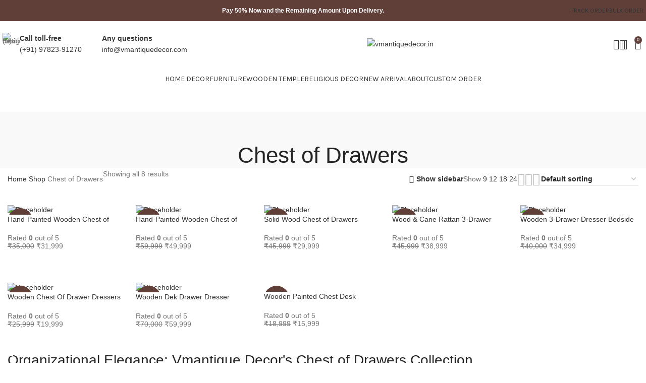

--- FILE ---
content_type: text/html; charset=UTF-8
request_url: https://vmantiquedecor.com/product-category/chest-of-drawers/
body_size: 57965
content:
<!DOCTYPE html>
<html lang="en-US" prefix="og: https://ogp.me/ns#">
<head><meta name="google-site-verification" content="JzsaPVnj1MebwpmmYqouFjvqPNbYW6AZwGNraeG8BXc" />
	<meta charset="UTF-8"><script>if(navigator.userAgent.match(/MSIE|Internet Explorer/i)||navigator.userAgent.match(/Trident\/7\..*?rv:11/i)){var href=document.location.href;if(!href.match(/[?&]nowprocket/)){if(href.indexOf("?")==-1){if(href.indexOf("#")==-1){document.location.href=href+"?nowprocket=1"}else{document.location.href=href.replace("#","?nowprocket=1#")}}else{if(href.indexOf("#")==-1){document.location.href=href+"&nowprocket=1"}else{document.location.href=href.replace("#","&nowprocket=1#")}}}}</script><script>class RocketLazyLoadScripts{constructor(){this.v="1.2.4",this.triggerEvents=["keydown","mousedown","mousemove","touchmove","touchstart","touchend","wheel"],this.userEventHandler=this._triggerListener.bind(this),this.touchStartHandler=this._onTouchStart.bind(this),this.touchMoveHandler=this._onTouchMove.bind(this),this.touchEndHandler=this._onTouchEnd.bind(this),this.clickHandler=this._onClick.bind(this),this.interceptedClicks=[],window.addEventListener("pageshow",t=>{this.persisted=t.persisted}),window.addEventListener("DOMContentLoaded",()=>{this._preconnect3rdParties()}),this.delayedScripts={normal:[],async:[],defer:[]},this.trash=[],this.allJQueries=[]}_addUserInteractionListener(t){if(document.hidden){t._triggerListener();return}this.triggerEvents.forEach(e=>window.addEventListener(e,t.userEventHandler,{passive:!0})),window.addEventListener("touchstart",t.touchStartHandler,{passive:!0}),window.addEventListener("mousedown",t.touchStartHandler),document.addEventListener("visibilitychange",t.userEventHandler)}_removeUserInteractionListener(){this.triggerEvents.forEach(t=>window.removeEventListener(t,this.userEventHandler,{passive:!0})),document.removeEventListener("visibilitychange",this.userEventHandler)}_onTouchStart(t){"HTML"!==t.target.tagName&&(window.addEventListener("touchend",this.touchEndHandler),window.addEventListener("mouseup",this.touchEndHandler),window.addEventListener("touchmove",this.touchMoveHandler,{passive:!0}),window.addEventListener("mousemove",this.touchMoveHandler),t.target.addEventListener("click",this.clickHandler),this._renameDOMAttribute(t.target,"onclick","rocket-onclick"),this._pendingClickStarted())}_onTouchMove(t){window.removeEventListener("touchend",this.touchEndHandler),window.removeEventListener("mouseup",this.touchEndHandler),window.removeEventListener("touchmove",this.touchMoveHandler,{passive:!0}),window.removeEventListener("mousemove",this.touchMoveHandler),t.target.removeEventListener("click",this.clickHandler),this._renameDOMAttribute(t.target,"rocket-onclick","onclick"),this._pendingClickFinished()}_onTouchEnd(){window.removeEventListener("touchend",this.touchEndHandler),window.removeEventListener("mouseup",this.touchEndHandler),window.removeEventListener("touchmove",this.touchMoveHandler,{passive:!0}),window.removeEventListener("mousemove",this.touchMoveHandler)}_onClick(t){t.target.removeEventListener("click",this.clickHandler),this._renameDOMAttribute(t.target,"rocket-onclick","onclick"),this.interceptedClicks.push(t),t.preventDefault(),t.stopPropagation(),t.stopImmediatePropagation(),this._pendingClickFinished()}_replayClicks(){window.removeEventListener("touchstart",this.touchStartHandler,{passive:!0}),window.removeEventListener("mousedown",this.touchStartHandler),this.interceptedClicks.forEach(t=>{t.target.dispatchEvent(new MouseEvent("click",{view:t.view,bubbles:!0,cancelable:!0}))})}_waitForPendingClicks(){return new Promise(t=>{this._isClickPending?this._pendingClickFinished=t:t()})}_pendingClickStarted(){this._isClickPending=!0}_pendingClickFinished(){this._isClickPending=!1}_renameDOMAttribute(t,e,r){t.hasAttribute&&t.hasAttribute(e)&&(event.target.setAttribute(r,event.target.getAttribute(e)),event.target.removeAttribute(e))}_triggerListener(){this._removeUserInteractionListener(this),"loading"===document.readyState?document.addEventListener("DOMContentLoaded",this._loadEverythingNow.bind(this)):this._loadEverythingNow()}_preconnect3rdParties(){let t=[];document.querySelectorAll("script[type=rocketlazyloadscript][data-rocket-src]").forEach(e=>{let r=e.getAttribute("data-rocket-src");if(r&&0!==r.indexOf("data:")){0===r.indexOf("//")&&(r=location.protocol+r);try{let i=new URL(r).origin;i!==location.origin&&t.push({src:i,crossOrigin:e.crossOrigin||"module"===e.getAttribute("data-rocket-type")})}catch(n){}}}),t=[...new Map(t.map(t=>[JSON.stringify(t),t])).values()],this._batchInjectResourceHints(t,"preconnect")}async _loadEverythingNow(){this.lastBreath=Date.now(),this._delayEventListeners(),this._delayJQueryReady(this),this._handleDocumentWrite(),this._registerAllDelayedScripts(),this._preloadAllScripts(),await this._loadScriptsFromList(this.delayedScripts.normal),await this._loadScriptsFromList(this.delayedScripts.defer),await this._loadScriptsFromList(this.delayedScripts.async);try{await this._triggerDOMContentLoaded(),await this._pendingWebpackRequests(this),await this._triggerWindowLoad()}catch(t){console.error(t)}window.dispatchEvent(new Event("rocket-allScriptsLoaded")),this._waitForPendingClicks().then(()=>{this._replayClicks()}),this._emptyTrash()}_registerAllDelayedScripts(){document.querySelectorAll("script[type=rocketlazyloadscript]").forEach(t=>{t.hasAttribute("data-rocket-src")?t.hasAttribute("async")&&!1!==t.async?this.delayedScripts.async.push(t):t.hasAttribute("defer")&&!1!==t.defer||"module"===t.getAttribute("data-rocket-type")?this.delayedScripts.defer.push(t):this.delayedScripts.normal.push(t):this.delayedScripts.normal.push(t)})}async _transformScript(t){if(await this._littleBreath(),!0===t.noModule&&"noModule"in HTMLScriptElement.prototype){t.setAttribute("data-rocket-status","skipped");return}return new Promise(navigator.userAgent.indexOf("Firefox/")>0||""===navigator.vendor?e=>{let r=document.createElement("script");[...t.attributes].forEach(t=>{let e=t.nodeName;"type"!==e&&("data-rocket-type"===e&&(e="type"),"data-rocket-src"===e&&(e="src"),r.setAttribute(e,t.nodeValue))}),t.text&&(r.text=t.text),r.hasAttribute("src")?(r.addEventListener("load",e),r.addEventListener("error",e)):(r.text=t.text,e());try{t.parentNode.replaceChild(r,t)}catch(i){e()}}:e=>{function r(){t.setAttribute("data-rocket-status","failed"),e()}try{let i=t.getAttribute("data-rocket-type"),n=t.getAttribute("data-rocket-src");i?(t.type=i,t.removeAttribute("data-rocket-type")):t.removeAttribute("type"),t.addEventListener("load",function r(){t.setAttribute("data-rocket-status","executed"),e()}),t.addEventListener("error",r),n?(t.removeAttribute("data-rocket-src"),t.src=n):t.src="data:text/javascript;base64,"+window.btoa(unescape(encodeURIComponent(t.text)))}catch(s){r()}})}async _loadScriptsFromList(t){let e=t.shift();return e&&e.isConnected?(await this._transformScript(e),this._loadScriptsFromList(t)):Promise.resolve()}_preloadAllScripts(){this._batchInjectResourceHints([...this.delayedScripts.normal,...this.delayedScripts.defer,...this.delayedScripts.async],"preload")}_batchInjectResourceHints(t,e){var r=document.createDocumentFragment();t.forEach(t=>{let i=t.getAttribute&&t.getAttribute("data-rocket-src")||t.src;if(i){let n=document.createElement("link");n.href=i,n.rel=e,"preconnect"!==e&&(n.as="script"),t.getAttribute&&"module"===t.getAttribute("data-rocket-type")&&(n.crossOrigin=!0),t.crossOrigin&&(n.crossOrigin=t.crossOrigin),t.integrity&&(n.integrity=t.integrity),r.appendChild(n),this.trash.push(n)}}),document.head.appendChild(r)}_delayEventListeners(){let t={};function e(e,r){!function e(r){!t[r]&&(t[r]={originalFunctions:{add:r.addEventListener,remove:r.removeEventListener},eventsToRewrite:[]},r.addEventListener=function(){arguments[0]=i(arguments[0]),t[r].originalFunctions.add.apply(r,arguments)},r.removeEventListener=function(){arguments[0]=i(arguments[0]),t[r].originalFunctions.remove.apply(r,arguments)});function i(e){return t[r].eventsToRewrite.indexOf(e)>=0?"rocket-"+e:e}}(e),t[e].eventsToRewrite.push(r)}function r(t,e){let r=t[e];Object.defineProperty(t,e,{get:()=>r||function(){},set(i){t["rocket"+e]=r=i}})}e(document,"DOMContentLoaded"),e(window,"DOMContentLoaded"),e(window,"load"),e(window,"pageshow"),e(document,"readystatechange"),r(document,"onreadystatechange"),r(window,"onload"),r(window,"onpageshow")}_delayJQueryReady(t){let e;function r(t){return t.split(" ").map(t=>"load"===t||0===t.indexOf("load.")?"rocket-jquery-load":t).join(" ")}function i(i){if(i&&i.fn&&!t.allJQueries.includes(i)){i.fn.ready=i.fn.init.prototype.ready=function(e){return t.domReadyFired?e.bind(document)(i):document.addEventListener("rocket-DOMContentLoaded",()=>e.bind(document)(i)),i([])};let n=i.fn.on;i.fn.on=i.fn.init.prototype.on=function(){return this[0]===window&&("string"==typeof arguments[0]||arguments[0]instanceof String?arguments[0]=r(arguments[0]):"object"==typeof arguments[0]&&Object.keys(arguments[0]).forEach(t=>{let e=arguments[0][t];delete arguments[0][t],arguments[0][r(t)]=e})),n.apply(this,arguments),this},t.allJQueries.push(i)}e=i}i(window.jQuery),Object.defineProperty(window,"jQuery",{get:()=>e,set(t){i(t)}})}async _pendingWebpackRequests(t){let e=document.querySelector("script[data-webpack]");async function r(){return new Promise(t=>{e.addEventListener("load",t),e.addEventListener("error",t)})}e&&(await r(),await t._requestAnimFrame(),await t._pendingWebpackRequests(t))}async _triggerDOMContentLoaded(){this.domReadyFired=!0,await this._littleBreath(),document.dispatchEvent(new Event("rocket-DOMContentLoaded")),await this._littleBreath(),window.dispatchEvent(new Event("rocket-DOMContentLoaded")),await this._littleBreath(),document.dispatchEvent(new Event("rocket-readystatechange")),await this._littleBreath(),document.rocketonreadystatechange&&document.rocketonreadystatechange()}async _triggerWindowLoad(){await this._littleBreath(),window.dispatchEvent(new Event("rocket-load")),await this._littleBreath(),window.rocketonload&&window.rocketonload(),await this._littleBreath(),this.allJQueries.forEach(t=>t(window).trigger("rocket-jquery-load")),await this._littleBreath();let t=new Event("rocket-pageshow");t.persisted=this.persisted,window.dispatchEvent(t),await this._littleBreath(),window.rocketonpageshow&&window.rocketonpageshow({persisted:this.persisted})}_handleDocumentWrite(){let t=new Map;document.write=document.writeln=function(e){let r=document.currentScript;r||console.error("WPRocket unable to document.write this: "+e);let i=document.createRange(),n=r.parentElement,s=t.get(r);void 0===s&&(s=r.nextSibling,t.set(r,s));let a=document.createDocumentFragment();i.setStart(a,0),a.appendChild(i.createContextualFragment(e)),n.insertBefore(a,s)}}async _littleBreath(){Date.now()-this.lastBreath>45&&(await this._requestAnimFrame(),this.lastBreath=Date.now())}async _requestAnimFrame(){return document.hidden?new Promise(t=>setTimeout(t)):new Promise(t=>requestAnimationFrame(t))}_emptyTrash(){this.trash.forEach(t=>t.remove())}static run(){let t=new RocketLazyLoadScripts;t._addUserInteractionListener(t)}}RocketLazyLoadScripts.run();</script>

	<link rel="profile" href="https://gmpg.org/xfn/11">
	<link rel="pingback" href="https://vmantiquedecor.com/xmlrpc.php">

		<style>img:is([sizes="auto" i], [sizes^="auto," i]) { contain-intrinsic-size: 3000px 1500px }</style>
	
<!-- Search Engine Optimization by Rank Math - https://rankmath.com/ -->
<title>Chest of Drawers: Elegant Vmantique Decor&#039;s Collection</title>
<meta name="description" content="Transform your space with our exquisite chest of drawers. Experience sophistication and ample storage with Vmantique Decor&#039;s luxurious pieces"/>
<meta name="robots" content="index, follow, max-snippet:-1, max-video-preview:-1, max-image-preview:large"/>
<link rel="canonical" href="https://vmantiquedecor.com/product-category/chest-of-drawers/" />
<meta property="og:locale" content="en_US" />
<meta property="og:type" content="article" />
<meta property="og:title" content="Chest of Drawers: Elegant Vmantique Decor&#039;s Collection" />
<meta property="og:description" content="Transform your space with our exquisite chest of drawers. Experience sophistication and ample storage with Vmantique Decor&#039;s luxurious pieces" />
<meta property="og:url" content="https://vmantiquedecor.com/product-category/chest-of-drawers/" />
<meta property="og:site_name" content="vmantiquedecor.in" />
<meta property="article:publisher" content="https://www.facebook.com/VM-Antique-Decor-100276708832151" />
<meta property="og:image" content="https://vmantiquedecor.com/wp-content/uploads/2021/03/Untitled-design-2021-03-08T163507.652.jpg" />
<meta property="og:image:secure_url" content="https://vmantiquedecor.com/wp-content/uploads/2021/03/Untitled-design-2021-03-08T163507.652.jpg" />
<meta property="og:image:width" content="1024" />
<meta property="og:image:height" content="1024" />
<meta property="og:image:type" content="image/jpeg" />
<meta name="twitter:card" content="summary_large_image" />
<meta name="twitter:title" content="Chest of Drawers: Elegant Vmantique Decor&#039;s Collection" />
<meta name="twitter:description" content="Transform your space with our exquisite chest of drawers. Experience sophistication and ample storage with Vmantique Decor&#039;s luxurious pieces" />
<meta name="twitter:site" content="@decor_vm" />
<meta name="twitter:label1" content="Products" />
<meta name="twitter:data1" content="8" />
<script type="application/ld+json" class="rank-math-schema">{"@context":"https://schema.org","@graph":[{"@type":"Organization","@id":"https://vmantiquedecor.com/#organization","name":"vm antique decor","url":"https://vmantiquedecor.com","sameAs":["https://www.facebook.com/VM-Antique-Decor-100276708832151","https://twitter.com/decor_vm"],"logo":{"@type":"ImageObject","@id":"https://vmantiquedecor.com/#logo","url":"https://vmantiquedecor.com/wp-content/uploads/2021/03/WhatsApp-Image-2021-01-31-at-5.49.22-PM.jpeg","contentUrl":"https://vmantiquedecor.com/wp-content/uploads/2021/03/WhatsApp-Image-2021-01-31-at-5.49.22-PM.jpeg","caption":"vm antique decor","inLanguage":"en-US"}},{"@type":"WebSite","@id":"https://vmantiquedecor.com/#website","url":"https://vmantiquedecor.com","name":"vm antique decor","publisher":{"@id":"https://vmantiquedecor.com/#organization"},"inLanguage":"en-US"},{"@type":"BreadcrumbList","@id":"https://vmantiquedecor.com/product-category/chest-of-drawers/#breadcrumb","itemListElement":[{"@type":"ListItem","position":"1","item":{"@id":"https://vmantiquedecor.com","name":"Home"}},{"@type":"ListItem","position":"2","item":{"@id":"https://vmantiquedecor.com/shop/","name":"Shop"}},{"@type":"ListItem","position":"3","item":{"@id":"https://vmantiquedecor.com/product-category/chest-of-drawers/","name":"Chest of Drawers"}}]},{"@type":"CollectionPage","@id":"https://vmantiquedecor.com/product-category/chest-of-drawers/#webpage","url":"https://vmantiquedecor.com/product-category/chest-of-drawers/","name":"Chest of Drawers: Elegant Vmantique Decor&#039;s Collection","isPartOf":{"@id":"https://vmantiquedecor.com/#website"},"inLanguage":"en-US","breadcrumb":{"@id":"https://vmantiquedecor.com/product-category/chest-of-drawers/#breadcrumb"}},{"@context":"https://schema.org/","@graph":[{"@type":"Product","name":"Vibrant Hand-Painted Chest of Drawers for Your Home","url":"https://vmantiquedecor.com/shop/chest-of-drawers/hand-painted-multicolor-wooden-chest-of-drawers-vibrant-storage-unit/","@id":"https://vmantiquedecor.com/shop/chest-of-drawers/hand-painted-multicolor-wooden-chest-of-drawers-vibrant-storage-unit/","description":"Discover our handcrafted wooden chest of drawers, perfect for organizing and beautifying any space in your home."},{"@type":"Product","name":"Stunning Hand-Painted Multicolor Chest Of Drawer","url":"https://vmantiquedecor.com/shop/chest-of-drawers/hand-painted-multicolor-wooden-chest-of-drawers-large-artistic-storage-unit/","@id":"https://vmantiquedecor.com/shop/chest-of-drawers/hand-painted-multicolor-wooden-chest-of-drawers-large-artistic-storage-unit/","description":"Discover a vibrant multicolor chest of drawer, blending functionality and artistry for your home decor needs. Perfect for any space."},{"@type":"Product","name":"Elegant Solid Wood Drawer Chest for Timeless Style","url":"https://vmantiquedecor.com/shop/chest-of-drawers/three-drawer-solid-wood-chest-of-drawers-in-oak-finish/","@id":"https://vmantiquedecor.com/shop/chest-of-drawers/three-drawer-solid-wood-chest-of-drawers-in-oak-finish/","description":"Discover our three-drawer solid wood chest, combining functionality and natural charm for your home storage needs."},{"@type":"Product","name":"Elegant Wood &amp; Cane Rattan 3-Drawer Chest for Storage","url":"https://vmantiquedecor.com/shop/chest-of-drawers/natural-finish-wood-cane-rattan-3-drawer-chest-for-storage/","@id":"https://vmantiquedecor.com/shop/chest-of-drawers/natural-finish-wood-cane-rattan-3-drawer-chest-for-storage/","description":"Discover the natural finish 3-drawer chest, crafted from mango wood. Perfect storage solution for your home decor needs."},{"@type":"Product","name":"Elegant Wooden 3-Drawer Dresser for Your Bedside Cabinet","url":"https://vmantiquedecor.com/shop/chest-of-drawers/fluted-3-drawer-dresser-in-warm-pine-warm-black/","@id":"https://vmantiquedecor.com/shop/chest-of-drawers/fluted-3-drawer-dresser-in-warm-pine-warm-black/","description":"Discover the perfect wooden dresser from Vm Antique Decor, blending style and functionality for any bedroom."},{"@type":"Product","name":"Elegant Chest-Drawer Cabinet for Your Bedroom","url":"https://vmantiquedecor.com/shop/accent-furniture-2/cupboard/wooden-chest-drawer-handicraft-chest-of-drawers-three-drawer-dresser-90-00cm-x-45-00cm-x-90-00cm/","@id":"https://vmantiquedecor.com/shop/accent-furniture-2/cupboard/wooden-chest-drawer-handicraft-chest-of-drawers-three-drawer-dresser-90-00cm-x-45-00cm-x-90-00cm/","description":"Discover the beauty of our handcrafted Chest-Drawer cabinet, perfect for storage and enhancing your room's aesthetic appeal."},{"@type":"Product","name":"Wooden Dek Drawer Dresser Sideboard - vmantiquedecor.in","url":"https://vmantiquedecor.com/shop/chest-of-drawers/fluted-3-drawer-dresser-warm-black-and-warm-pine-2-pieces/","@id":"https://vmantiquedecor.com/shop/chest-of-drawers/fluted-3-drawer-dresser-warm-black-and-warm-pine-2-pieces/","description":"Upgrade your interiors with this stylish Fluted 3-Drawer Dresser, blending mid-century charm with modern functionality. Featuring fluted drawer fronts, soft-close drawers, and a solid wood frame, this dresser is as durable as it is beautiful. Available in two sophisticated color options\u2014Warm Black for a bold look or Warm Pine for a natural touch. Perfect for bedrooms, living spaces, or entryways. Product Dimensions: Width: 31.5 inches Height: 31.5 inches Length: 15.7 inches Wood:- Mango Wood Brand:- Vm Antique Decor Size:-\u00a0Width: 31.5 inches, Height: 31.5 inches, Length: 15.7 inches Color Tone:- Warm Pine/Warm Black"},{"@type":"Product","name":"High-Quality Small Chest of Drawers | Shop Now","url":"https://vmantiquedecor.com/shop/chest-of-drawers/small-chest-of-drawers/","@id":"https://vmantiquedecor.com/shop/chest-of-drawers/small-chest-of-drawers/","description":"Keep your home tidy and organized with a Small Chest of Drawers. Our selection includes a variety of styles and sizes to fit any space. Shop now.."}]}]}</script>
<!-- /Rank Math WordPress SEO plugin -->

<link rel='dns-prefetch' href='//www.googletagmanager.com' />
<link rel='dns-prefetch' href='//assets.pinterest.com' />
<link rel='dns-prefetch' href='//use.typekit.net' />
<link rel='dns-prefetch' href='//fonts.googleapis.com' />
<link rel="alternate" type="application/rss+xml" title="vmantiquedecor.in &raquo; Feed" href="https://vmantiquedecor.com/feed/" />
<link rel="alternate" type="application/rss+xml" title="vmantiquedecor.in &raquo; Comments Feed" href="https://vmantiquedecor.com/comments/feed/" />
<link rel="alternate" type="application/rss+xml" title="vmantiquedecor.in &raquo; Chest of Drawers Category Feed" href="https://vmantiquedecor.com/product-category/chest-of-drawers/feed/" />
		<!-- This site uses the Google Analytics by MonsterInsights plugin v9.3.0 - Using Analytics tracking - https://www.monsterinsights.com/ -->
		<!-- Note: MonsterInsights is not currently configured on this site. The site owner needs to authenticate with Google Analytics in the MonsterInsights settings panel. -->
					<!-- No tracking code set -->
				<!-- / Google Analytics by MonsterInsights -->
		<link data-minify="1" rel='stylesheet' id='phonepe-styles-css' href='https://vmantiquedecor.com/wp-content/cache/min/1/wp-content/plugins/phonepe-payment-solutions/style.css?ver=1754227373' type='text/css' media='all' />
<link rel='stylesheet' id='sbi_styles-css' href='https://vmantiquedecor.com/wp-content/plugins/instagram-feed/css/sbi-styles.min.css?ver=6.9.1' type='text/css' media='all' />
<link rel='stylesheet' id='wp-block-library-css' href='https://vmantiquedecor.com/wp-includes/css/dist/block-library/style.min.css?ver=6.8.3' type='text/css' media='all' />
<style id='classic-theme-styles-inline-css' type='text/css'>
/*! This file is auto-generated */
.wp-block-button__link{color:#fff;background-color:#32373c;border-radius:9999px;box-shadow:none;text-decoration:none;padding:calc(.667em + 2px) calc(1.333em + 2px);font-size:1.125em}.wp-block-file__button{background:#32373c;color:#fff;text-decoration:none}
</style>
<style id='global-styles-inline-css' type='text/css'>
:root{--wp--preset--aspect-ratio--square: 1;--wp--preset--aspect-ratio--4-3: 4/3;--wp--preset--aspect-ratio--3-4: 3/4;--wp--preset--aspect-ratio--3-2: 3/2;--wp--preset--aspect-ratio--2-3: 2/3;--wp--preset--aspect-ratio--16-9: 16/9;--wp--preset--aspect-ratio--9-16: 9/16;--wp--preset--color--black: #000000;--wp--preset--color--cyan-bluish-gray: #abb8c3;--wp--preset--color--white: #ffffff;--wp--preset--color--pale-pink: #f78da7;--wp--preset--color--vivid-red: #cf2e2e;--wp--preset--color--luminous-vivid-orange: #ff6900;--wp--preset--color--luminous-vivid-amber: #fcb900;--wp--preset--color--light-green-cyan: #7bdcb5;--wp--preset--color--vivid-green-cyan: #00d084;--wp--preset--color--pale-cyan-blue: #8ed1fc;--wp--preset--color--vivid-cyan-blue: #0693e3;--wp--preset--color--vivid-purple: #9b51e0;--wp--preset--gradient--vivid-cyan-blue-to-vivid-purple: linear-gradient(135deg,rgba(6,147,227,1) 0%,rgb(155,81,224) 100%);--wp--preset--gradient--light-green-cyan-to-vivid-green-cyan: linear-gradient(135deg,rgb(122,220,180) 0%,rgb(0,208,130) 100%);--wp--preset--gradient--luminous-vivid-amber-to-luminous-vivid-orange: linear-gradient(135deg,rgba(252,185,0,1) 0%,rgba(255,105,0,1) 100%);--wp--preset--gradient--luminous-vivid-orange-to-vivid-red: linear-gradient(135deg,rgba(255,105,0,1) 0%,rgb(207,46,46) 100%);--wp--preset--gradient--very-light-gray-to-cyan-bluish-gray: linear-gradient(135deg,rgb(238,238,238) 0%,rgb(169,184,195) 100%);--wp--preset--gradient--cool-to-warm-spectrum: linear-gradient(135deg,rgb(74,234,220) 0%,rgb(151,120,209) 20%,rgb(207,42,186) 40%,rgb(238,44,130) 60%,rgb(251,105,98) 80%,rgb(254,248,76) 100%);--wp--preset--gradient--blush-light-purple: linear-gradient(135deg,rgb(255,206,236) 0%,rgb(152,150,240) 100%);--wp--preset--gradient--blush-bordeaux: linear-gradient(135deg,rgb(254,205,165) 0%,rgb(254,45,45) 50%,rgb(107,0,62) 100%);--wp--preset--gradient--luminous-dusk: linear-gradient(135deg,rgb(255,203,112) 0%,rgb(199,81,192) 50%,rgb(65,88,208) 100%);--wp--preset--gradient--pale-ocean: linear-gradient(135deg,rgb(255,245,203) 0%,rgb(182,227,212) 50%,rgb(51,167,181) 100%);--wp--preset--gradient--electric-grass: linear-gradient(135deg,rgb(202,248,128) 0%,rgb(113,206,126) 100%);--wp--preset--gradient--midnight: linear-gradient(135deg,rgb(2,3,129) 0%,rgb(40,116,252) 100%);--wp--preset--font-size--small: 13px;--wp--preset--font-size--medium: 20px;--wp--preset--font-size--large: 36px;--wp--preset--font-size--x-large: 42px;--wp--preset--spacing--20: 0.44rem;--wp--preset--spacing--30: 0.67rem;--wp--preset--spacing--40: 1rem;--wp--preset--spacing--50: 1.5rem;--wp--preset--spacing--60: 2.25rem;--wp--preset--spacing--70: 3.38rem;--wp--preset--spacing--80: 5.06rem;--wp--preset--shadow--natural: 6px 6px 9px rgba(0, 0, 0, 0.2);--wp--preset--shadow--deep: 12px 12px 50px rgba(0, 0, 0, 0.4);--wp--preset--shadow--sharp: 6px 6px 0px rgba(0, 0, 0, 0.2);--wp--preset--shadow--outlined: 6px 6px 0px -3px rgba(255, 255, 255, 1), 6px 6px rgba(0, 0, 0, 1);--wp--preset--shadow--crisp: 6px 6px 0px rgba(0, 0, 0, 1);}:where(.is-layout-flex){gap: 0.5em;}:where(.is-layout-grid){gap: 0.5em;}body .is-layout-flex{display: flex;}.is-layout-flex{flex-wrap: wrap;align-items: center;}.is-layout-flex > :is(*, div){margin: 0;}body .is-layout-grid{display: grid;}.is-layout-grid > :is(*, div){margin: 0;}:where(.wp-block-columns.is-layout-flex){gap: 2em;}:where(.wp-block-columns.is-layout-grid){gap: 2em;}:where(.wp-block-post-template.is-layout-flex){gap: 1.25em;}:where(.wp-block-post-template.is-layout-grid){gap: 1.25em;}.has-black-color{color: var(--wp--preset--color--black) !important;}.has-cyan-bluish-gray-color{color: var(--wp--preset--color--cyan-bluish-gray) !important;}.has-white-color{color: var(--wp--preset--color--white) !important;}.has-pale-pink-color{color: var(--wp--preset--color--pale-pink) !important;}.has-vivid-red-color{color: var(--wp--preset--color--vivid-red) !important;}.has-luminous-vivid-orange-color{color: var(--wp--preset--color--luminous-vivid-orange) !important;}.has-luminous-vivid-amber-color{color: var(--wp--preset--color--luminous-vivid-amber) !important;}.has-light-green-cyan-color{color: var(--wp--preset--color--light-green-cyan) !important;}.has-vivid-green-cyan-color{color: var(--wp--preset--color--vivid-green-cyan) !important;}.has-pale-cyan-blue-color{color: var(--wp--preset--color--pale-cyan-blue) !important;}.has-vivid-cyan-blue-color{color: var(--wp--preset--color--vivid-cyan-blue) !important;}.has-vivid-purple-color{color: var(--wp--preset--color--vivid-purple) !important;}.has-black-background-color{background-color: var(--wp--preset--color--black) !important;}.has-cyan-bluish-gray-background-color{background-color: var(--wp--preset--color--cyan-bluish-gray) !important;}.has-white-background-color{background-color: var(--wp--preset--color--white) !important;}.has-pale-pink-background-color{background-color: var(--wp--preset--color--pale-pink) !important;}.has-vivid-red-background-color{background-color: var(--wp--preset--color--vivid-red) !important;}.has-luminous-vivid-orange-background-color{background-color: var(--wp--preset--color--luminous-vivid-orange) !important;}.has-luminous-vivid-amber-background-color{background-color: var(--wp--preset--color--luminous-vivid-amber) !important;}.has-light-green-cyan-background-color{background-color: var(--wp--preset--color--light-green-cyan) !important;}.has-vivid-green-cyan-background-color{background-color: var(--wp--preset--color--vivid-green-cyan) !important;}.has-pale-cyan-blue-background-color{background-color: var(--wp--preset--color--pale-cyan-blue) !important;}.has-vivid-cyan-blue-background-color{background-color: var(--wp--preset--color--vivid-cyan-blue) !important;}.has-vivid-purple-background-color{background-color: var(--wp--preset--color--vivid-purple) !important;}.has-black-border-color{border-color: var(--wp--preset--color--black) !important;}.has-cyan-bluish-gray-border-color{border-color: var(--wp--preset--color--cyan-bluish-gray) !important;}.has-white-border-color{border-color: var(--wp--preset--color--white) !important;}.has-pale-pink-border-color{border-color: var(--wp--preset--color--pale-pink) !important;}.has-vivid-red-border-color{border-color: var(--wp--preset--color--vivid-red) !important;}.has-luminous-vivid-orange-border-color{border-color: var(--wp--preset--color--luminous-vivid-orange) !important;}.has-luminous-vivid-amber-border-color{border-color: var(--wp--preset--color--luminous-vivid-amber) !important;}.has-light-green-cyan-border-color{border-color: var(--wp--preset--color--light-green-cyan) !important;}.has-vivid-green-cyan-border-color{border-color: var(--wp--preset--color--vivid-green-cyan) !important;}.has-pale-cyan-blue-border-color{border-color: var(--wp--preset--color--pale-cyan-blue) !important;}.has-vivid-cyan-blue-border-color{border-color: var(--wp--preset--color--vivid-cyan-blue) !important;}.has-vivid-purple-border-color{border-color: var(--wp--preset--color--vivid-purple) !important;}.has-vivid-cyan-blue-to-vivid-purple-gradient-background{background: var(--wp--preset--gradient--vivid-cyan-blue-to-vivid-purple) !important;}.has-light-green-cyan-to-vivid-green-cyan-gradient-background{background: var(--wp--preset--gradient--light-green-cyan-to-vivid-green-cyan) !important;}.has-luminous-vivid-amber-to-luminous-vivid-orange-gradient-background{background: var(--wp--preset--gradient--luminous-vivid-amber-to-luminous-vivid-orange) !important;}.has-luminous-vivid-orange-to-vivid-red-gradient-background{background: var(--wp--preset--gradient--luminous-vivid-orange-to-vivid-red) !important;}.has-very-light-gray-to-cyan-bluish-gray-gradient-background{background: var(--wp--preset--gradient--very-light-gray-to-cyan-bluish-gray) !important;}.has-cool-to-warm-spectrum-gradient-background{background: var(--wp--preset--gradient--cool-to-warm-spectrum) !important;}.has-blush-light-purple-gradient-background{background: var(--wp--preset--gradient--blush-light-purple) !important;}.has-blush-bordeaux-gradient-background{background: var(--wp--preset--gradient--blush-bordeaux) !important;}.has-luminous-dusk-gradient-background{background: var(--wp--preset--gradient--luminous-dusk) !important;}.has-pale-ocean-gradient-background{background: var(--wp--preset--gradient--pale-ocean) !important;}.has-electric-grass-gradient-background{background: var(--wp--preset--gradient--electric-grass) !important;}.has-midnight-gradient-background{background: var(--wp--preset--gradient--midnight) !important;}.has-small-font-size{font-size: var(--wp--preset--font-size--small) !important;}.has-medium-font-size{font-size: var(--wp--preset--font-size--medium) !important;}.has-large-font-size{font-size: var(--wp--preset--font-size--large) !important;}.has-x-large-font-size{font-size: var(--wp--preset--font-size--x-large) !important;}
:where(.wp-block-post-template.is-layout-flex){gap: 1.25em;}:where(.wp-block-post-template.is-layout-grid){gap: 1.25em;}
:where(.wp-block-columns.is-layout-flex){gap: 2em;}:where(.wp-block-columns.is-layout-grid){gap: 2em;}
:root :where(.wp-block-pullquote){font-size: 1.5em;line-height: 1.6;}
</style>
<link rel='stylesheet' id='wcpa-datetime-css' href='https://vmantiquedecor.com/wp-content/plugins/woo-custom-product-addons-pro/assets/plugins/datetimepicker/jquery.datetimepicker.min.css?ver=3.9.8' type='text/css' media='all' />
<link rel='stylesheet' id='wcpa-colorpicker-css' href='https://vmantiquedecor.com/wp-content/plugins/woo-custom-product-addons-pro/assets/plugins/spectrum/spectrum.min.css?ver=3.9.8' type='text/css' media='all' />
<link rel='stylesheet' id='wcpa-frontend-css' href='https://vmantiquedecor.com/wp-content/plugins/woo-custom-product-addons-pro/assets/css/frontend.min.css?ver=3.9.8' type='text/css' media='all' />
<style id='woocommerce-inline-inline-css' type='text/css'>
.woocommerce form .form-row .required { visibility: visible; }
</style>
<link data-minify="1" rel='stylesheet' id='wt-smart-coupon-for-woo-css' href='https://vmantiquedecor.com/wp-content/cache/min/1/wp-content/plugins/wt-smart-coupons-for-woocommerce/public/css/wt-smart-coupon-public.css?ver=1754227373' type='text/css' media='all' />
<link rel='stylesheet' id='pinterest-for-woocommerce-pins-css' href='//vmantiquedecor.com/wp-content/plugins/pinterest-for-woocommerce/assets/css/frontend/pinterest-for-woocommerce-pins.min.css?ver=1.4.16' type='text/css' media='all' />
<link rel='stylesheet' id='omw_style-css' href='https://vmantiquedecor.com/wp-content/plugins/woo-order-on-whatsapp//assets/css/style.min.css?ver=2.4.1' type='text/css' media='all' />
<link data-minify="1" rel='stylesheet' id='js_composer_front-css' href='https://vmantiquedecor.com/wp-content/cache/min/1/wp-content/plugins/js_composer/assets/css/js_composer.min.css?ver=1754227373' type='text/css' media='all' />
<link rel='stylesheet' id='bootstrap-css' href='https://vmantiquedecor.com/wp-content/themes/woodmart/css/bootstrap-light.min.css?ver=7.5.1' type='text/css' media='all' />
<link rel='stylesheet' id='woodmart-style-css' href='https://vmantiquedecor.com/wp-content/themes/woodmart/css/parts/base.min.css?ver=7.5.1' type='text/css' media='all' />
<link data-minify="1" rel='stylesheet' id='woodmart-typekit-0e88f3524ae5a1f6b0f71cadadd9ea0e6d37db16-css' href='https://vmantiquedecor.com/wp-content/cache/min/1/0e88f3524ae5a1f6b0f71cadadd9ea0e6d37db16.css?ver=1754227373' type='text/css' media='all' />
<link rel='stylesheet' id='wd-widget-recent-post-comments-css' href='https://vmantiquedecor.com/wp-content/themes/woodmart/css/parts/widget-recent-post-comments.min.css?ver=7.5.1' type='text/css' media='all' />
<link rel='stylesheet' id='wd-widget-wd-recent-posts-css' href='https://vmantiquedecor.com/wp-content/themes/woodmart/css/parts/widget-wd-recent-posts.min.css?ver=7.5.1' type='text/css' media='all' />
<link rel='stylesheet' id='wd-widget-nav-css' href='https://vmantiquedecor.com/wp-content/themes/woodmart/css/parts/widget-nav.min.css?ver=7.5.1' type='text/css' media='all' />
<link rel='stylesheet' id='wd-widget-wd-layered-nav-css' href='https://vmantiquedecor.com/wp-content/themes/woodmart/css/parts/woo-widget-wd-layered-nav.min.css?ver=7.5.1' type='text/css' media='all' />
<link rel='stylesheet' id='wd-woo-mod-swatches-base-css' href='https://vmantiquedecor.com/wp-content/themes/woodmart/css/parts/woo-mod-swatches-base.min.css?ver=7.5.1' type='text/css' media='all' />
<link rel='stylesheet' id='wd-woo-mod-swatches-filter-css' href='https://vmantiquedecor.com/wp-content/themes/woodmart/css/parts/woo-mod-swatches-filter.min.css?ver=7.5.1' type='text/css' media='all' />
<link rel='stylesheet' id='wd-widget-layered-nav-stock-status-css' href='https://vmantiquedecor.com/wp-content/themes/woodmart/css/parts/woo-widget-layered-nav-stock-status.min.css?ver=7.5.1' type='text/css' media='all' />
<link rel='stylesheet' id='wd-widget-product-list-css' href='https://vmantiquedecor.com/wp-content/themes/woodmart/css/parts/woo-widget-product-list.min.css?ver=7.5.1' type='text/css' media='all' />
<link rel='stylesheet' id='wd-widget-slider-price-filter-css' href='https://vmantiquedecor.com/wp-content/themes/woodmart/css/parts/woo-widget-slider-price-filter.min.css?ver=7.5.1' type='text/css' media='all' />
<link rel='stylesheet' id='wd-wp-gutenberg-css' href='https://vmantiquedecor.com/wp-content/themes/woodmart/css/parts/wp-gutenberg.min.css?ver=7.5.1' type='text/css' media='all' />
<link rel='stylesheet' id='wd-wpbakery-base-css' href='https://vmantiquedecor.com/wp-content/themes/woodmart/css/parts/int-wpb-base.min.css?ver=7.5.1' type='text/css' media='all' />
<link rel='stylesheet' id='wd-wpbakery-base-deprecated-css' href='https://vmantiquedecor.com/wp-content/themes/woodmart/css/parts/int-wpb-base-deprecated.min.css?ver=7.5.1' type='text/css' media='all' />
<link rel='stylesheet' id='wd-notices-fixed-css' href='https://vmantiquedecor.com/wp-content/themes/woodmart/css/parts/woo-opt-sticky-notices.min.css?ver=7.5.1' type='text/css' media='all' />
<link rel='stylesheet' id='wd-woocommerce-base-css' href='https://vmantiquedecor.com/wp-content/themes/woodmart/css/parts/woocommerce-base.min.css?ver=7.5.1' type='text/css' media='all' />
<link rel='stylesheet' id='wd-mod-star-rating-css' href='https://vmantiquedecor.com/wp-content/themes/woodmart/css/parts/mod-star-rating.min.css?ver=7.5.1' type='text/css' media='all' />
<link rel='stylesheet' id='wd-woo-el-track-order-css' href='https://vmantiquedecor.com/wp-content/themes/woodmart/css/parts/woo-el-track-order.min.css?ver=7.5.1' type='text/css' media='all' />
<link rel='stylesheet' id='wd-woocommerce-block-notices-css' href='https://vmantiquedecor.com/wp-content/themes/woodmart/css/parts/woo-mod-block-notices.min.css?ver=7.5.1' type='text/css' media='all' />
<link rel='stylesheet' id='wd-woo-gutenberg-css' href='https://vmantiquedecor.com/wp-content/themes/woodmart/css/parts/woo-gutenberg.min.css?ver=7.5.1' type='text/css' media='all' />
<link rel='stylesheet' id='wd-widget-active-filters-css' href='https://vmantiquedecor.com/wp-content/themes/woodmart/css/parts/woo-widget-active-filters.min.css?ver=7.5.1' type='text/css' media='all' />
<link rel='stylesheet' id='wd-woo-shop-predefined-css' href='https://vmantiquedecor.com/wp-content/themes/woodmart/css/parts/woo-shop-predefined.min.css?ver=7.5.1' type='text/css' media='all' />
<link rel='stylesheet' id='wd-woo-shop-el-products-per-page-css' href='https://vmantiquedecor.com/wp-content/themes/woodmart/css/parts/woo-shop-el-products-per-page.min.css?ver=7.5.1' type='text/css' media='all' />
<link rel='stylesheet' id='wd-woo-shop-page-title-css' href='https://vmantiquedecor.com/wp-content/themes/woodmart/css/parts/woo-shop-page-title.min.css?ver=7.5.1' type='text/css' media='all' />
<link rel='stylesheet' id='wd-woo-mod-shop-loop-head-css' href='https://vmantiquedecor.com/wp-content/themes/woodmart/css/parts/woo-mod-shop-loop-head.min.css?ver=7.5.1' type='text/css' media='all' />
<link rel='stylesheet' id='wd-woo-shop-el-order-by-css' href='https://vmantiquedecor.com/wp-content/themes/woodmart/css/parts/woo-shop-el-order-by.min.css?ver=7.5.1' type='text/css' media='all' />
<link rel='stylesheet' id='wd-woo-shop-el-products-view-css' href='https://vmantiquedecor.com/wp-content/themes/woodmart/css/parts/woo-shop-el-products-view.min.css?ver=7.5.1' type='text/css' media='all' />
<link rel='stylesheet' id='child-style-css' href='https://vmantiquedecor.com/wp-content/themes/woodmart-child/style.css?ver=7.5.1' type='text/css' media='all' />
<link rel='stylesheet' id='wd-header-base-css' href='https://vmantiquedecor.com/wp-content/themes/woodmart/css/parts/header-base.min.css?ver=7.5.1' type='text/css' media='all' />
<link rel='stylesheet' id='wd-mod-tools-css' href='https://vmantiquedecor.com/wp-content/themes/woodmart/css/parts/mod-tools.min.css?ver=7.5.1' type='text/css' media='all' />
<link rel='stylesheet' id='wd-header-elements-base-css' href='https://vmantiquedecor.com/wp-content/themes/woodmart/css/parts/header-el-base.min.css?ver=7.5.1' type='text/css' media='all' />
<link rel='stylesheet' id='wd-social-icons-css' href='https://vmantiquedecor.com/wp-content/themes/woodmart/css/parts/el-social-icons.min.css?ver=7.5.1' type='text/css' media='all' />
<link rel='stylesheet' id='wd-info-box-css' href='https://vmantiquedecor.com/wp-content/themes/woodmart/css/parts/el-info-box.min.css?ver=7.5.1' type='text/css' media='all' />
<link rel='stylesheet' id='wd-woo-mod-login-form-css' href='https://vmantiquedecor.com/wp-content/themes/woodmart/css/parts/woo-mod-login-form.min.css?ver=7.5.1' type='text/css' media='all' />
<link rel='stylesheet' id='wd-header-my-account-css' href='https://vmantiquedecor.com/wp-content/themes/woodmart/css/parts/header-el-my-account.min.css?ver=7.5.1' type='text/css' media='all' />
<link rel='stylesheet' id='wd-header-search-css' href='https://vmantiquedecor.com/wp-content/themes/woodmart/css/parts/header-el-search.min.css?ver=7.5.1' type='text/css' media='all' />
<link rel='stylesheet' id='wd-header-cart-side-css' href='https://vmantiquedecor.com/wp-content/themes/woodmart/css/parts/header-el-cart-side.min.css?ver=7.5.1' type='text/css' media='all' />
<link rel='stylesheet' id='wd-header-cart-css' href='https://vmantiquedecor.com/wp-content/themes/woodmart/css/parts/header-el-cart.min.css?ver=7.5.1' type='text/css' media='all' />
<link rel='stylesheet' id='wd-widget-shopping-cart-css' href='https://vmantiquedecor.com/wp-content/themes/woodmart/css/parts/woo-widget-shopping-cart.min.css?ver=7.5.1' type='text/css' media='all' />
<link rel='stylesheet' id='wd-header-mobile-nav-dropdown-css' href='https://vmantiquedecor.com/wp-content/themes/woodmart/css/parts/header-el-mobile-nav-dropdown.min.css?ver=7.5.1' type='text/css' media='all' />
<link rel='stylesheet' id='wd-header-search-form-css' href='https://vmantiquedecor.com/wp-content/themes/woodmart/css/parts/header-el-search-form.min.css?ver=7.5.1' type='text/css' media='all' />
<link rel='stylesheet' id='wd-wd-search-results-css' href='https://vmantiquedecor.com/wp-content/themes/woodmart/css/parts/wd-search-results.min.css?ver=7.5.1' type='text/css' media='all' />
<link rel='stylesheet' id='wd-wd-search-form-css' href='https://vmantiquedecor.com/wp-content/themes/woodmart/css/parts/wd-search-form.min.css?ver=7.5.1' type='text/css' media='all' />
<link rel='stylesheet' id='wd-page-title-css' href='https://vmantiquedecor.com/wp-content/themes/woodmart/css/parts/page-title.min.css?ver=7.5.1' type='text/css' media='all' />
<link rel='stylesheet' id='wd-shop-filter-area-css' href='https://vmantiquedecor.com/wp-content/themes/woodmart/css/parts/woo-shop-el-filters-area.min.css?ver=7.5.1' type='text/css' media='all' />
<link rel='stylesheet' id='wd-woo-opt-title-limit-css' href='https://vmantiquedecor.com/wp-content/themes/woodmart/css/parts/woo-opt-title-limit.min.css?ver=7.5.1' type='text/css' media='all' />
<link rel='stylesheet' id='wd-product-loop-css' href='https://vmantiquedecor.com/wp-content/themes/woodmart/css/parts/woo-product-loop.min.css?ver=7.5.1' type='text/css' media='all' />
<link rel='stylesheet' id='wd-product-loop-fw-button-css' href='https://vmantiquedecor.com/wp-content/themes/woodmart/css/parts/woo-prod-loop-fw-button.min.css?ver=7.5.1' type='text/css' media='all' />
<link rel='stylesheet' id='wd-woo-mod-add-btn-replace-css' href='https://vmantiquedecor.com/wp-content/themes/woodmart/css/parts/woo-mod-add-btn-replace.min.css?ver=7.5.1' type='text/css' media='all' />
<link rel='stylesheet' id='wd-mod-more-description-css' href='https://vmantiquedecor.com/wp-content/themes/woodmart/css/parts/mod-more-description.min.css?ver=7.5.1' type='text/css' media='all' />
<link rel='stylesheet' id='wd-categories-loop-css' href='https://vmantiquedecor.com/wp-content/themes/woodmart/css/parts/woo-categories-loop-old.min.css?ver=7.5.1' type='text/css' media='all' />
<link rel='stylesheet' id='wd-sticky-loader-css' href='https://vmantiquedecor.com/wp-content/themes/woodmart/css/parts/mod-sticky-loader.min.css?ver=7.5.1' type='text/css' media='all' />
<link rel='stylesheet' id='wd-woo-mod-product-labels-css' href='https://vmantiquedecor.com/wp-content/themes/woodmart/css/parts/woo-mod-product-labels.min.css?ver=7.5.1' type='text/css' media='all' />
<link rel='stylesheet' id='wd-woo-mod-product-labels-round-css' href='https://vmantiquedecor.com/wp-content/themes/woodmart/css/parts/woo-mod-product-labels-round.min.css?ver=7.5.1' type='text/css' media='all' />
<link rel='stylesheet' id='wd-mfp-popup-css' href='https://vmantiquedecor.com/wp-content/themes/woodmart/css/parts/lib-magnific-popup.min.css?ver=7.5.1' type='text/css' media='all' />
<link rel='stylesheet' id='wd-widget-collapse-css' href='https://vmantiquedecor.com/wp-content/themes/woodmart/css/parts/opt-widget-collapse.min.css?ver=7.5.1' type='text/css' media='all' />
<link rel='stylesheet' id='wd-footer-base-css' href='https://vmantiquedecor.com/wp-content/themes/woodmart/css/parts/footer-base.min.css?ver=7.5.1' type='text/css' media='all' />
<link rel='stylesheet' id='wd-list-css' href='https://vmantiquedecor.com/wp-content/themes/woodmart/css/parts/el-list.min.css?ver=7.5.1' type='text/css' media='all' />
<link rel='stylesheet' id='wd-mod-nav-menu-label-css' href='https://vmantiquedecor.com/wp-content/themes/woodmart/css/parts/mod-nav-menu-label.min.css?ver=7.5.1' type='text/css' media='all' />
<link rel='stylesheet' id='wd-scroll-top-css' href='https://vmantiquedecor.com/wp-content/themes/woodmart/css/parts/opt-scrolltotop.min.css?ver=7.5.1' type='text/css' media='all' />
<link rel='stylesheet' id='wd-header-search-fullscreen-css' href='https://vmantiquedecor.com/wp-content/themes/woodmart/css/parts/header-el-search-fullscreen-general.min.css?ver=7.5.1' type='text/css' media='all' />
<link rel='stylesheet' id='wd-header-search-fullscreen-1-css' href='https://vmantiquedecor.com/wp-content/themes/woodmart/css/parts/header-el-search-fullscreen-1.min.css?ver=7.5.1' type='text/css' media='all' />
<link rel='stylesheet' id='xts-google-fonts-css' href='https://fonts.googleapis.com/css?family=Lora%3A400%2C600%7CKarla%3A400%2C600&#038;ver=7.5.1' type='text/css' media='all' />
<script type="rocketlazyloadscript" data-rocket-type="text/javascript" id="woocommerce-google-analytics-integration-gtag-js-after">
/* <![CDATA[ */
/* Google Analytics for WooCommerce (gtag.js) */
					window.dataLayer = window.dataLayer || [];
					function gtag(){dataLayer.push(arguments);}
					// Set up default consent state.
					for ( const mode of [{"analytics_storage":"denied","ad_storage":"denied","ad_user_data":"denied","ad_personalization":"denied","region":["AT","BE","BG","HR","CY","CZ","DK","EE","FI","FR","DE","GR","HU","IS","IE","IT","LV","LI","LT","LU","MT","NL","NO","PL","PT","RO","SK","SI","ES","SE","GB","CH"]}] || [] ) {
						gtag( "consent", "default", { "wait_for_update": 500, ...mode } );
					}
					gtag("js", new Date());
					gtag("set", "developer_id.dOGY3NW", true);
					gtag("config", "G-EXJRSBXLTQ", {"track_404":true,"allow_google_signals":true,"logged_in":false,"linker":{"domains":[],"allow_incoming":false},"custom_map":{"dimension1":"logged_in"}});
/* ]]> */
</script>
<script type="rocketlazyloadscript" data-rocket-type="text/javascript" data-rocket-src="https://vmantiquedecor.com/wp-includes/js/dist/hooks.min.js?ver=4d63a3d491d11ffd8ac6" id="wp-hooks-js"></script>
<script type="rocketlazyloadscript" data-rocket-type="text/javascript" data-rocket-src="https://vmantiquedecor.com/wp-includes/js/jquery/jquery.min.js?ver=3.7.1" id="jquery-core-js" defer></script>
<script type="rocketlazyloadscript" data-rocket-type="text/javascript" data-rocket-src="https://vmantiquedecor.com/wp-includes/js/jquery/jquery-migrate.min.js?ver=3.4.1" id="jquery-migrate-js" defer></script>
<script type="rocketlazyloadscript" data-rocket-type="text/javascript" data-rocket-src="https://vmantiquedecor.com/wp-content/plugins/woocommerce/assets/js/jquery-blockui/jquery.blockUI.min.js?ver=2.7.0-wc.10.4.3" id="wc-jquery-blockui-js" data-wp-strategy="defer" defer></script>
<script type="text/javascript" id="wc-add-to-cart-js-extra">
/* <![CDATA[ */
var wc_add_to_cart_params = {"ajax_url":"\/wp-admin\/admin-ajax.php","wc_ajax_url":"\/?wc-ajax=%%endpoint%%","i18n_view_cart":"View cart","cart_url":"https:\/\/vmantiquedecor.com\/cart\/","is_cart":"","cart_redirect_after_add":"no"};
/* ]]> */
</script>
<script type="rocketlazyloadscript" data-rocket-type="text/javascript" data-rocket-src="https://vmantiquedecor.com/wp-content/plugins/woocommerce/assets/js/frontend/add-to-cart.min.js?ver=10.4.3" id="wc-add-to-cart-js" data-wp-strategy="defer" defer></script>
<script type="rocketlazyloadscript" data-rocket-type="text/javascript" data-rocket-src="https://vmantiquedecor.com/wp-content/plugins/woocommerce/assets/js/js-cookie/js.cookie.min.js?ver=2.1.4-wc.10.4.3" id="wc-js-cookie-js" defer="defer" data-wp-strategy="defer"></script>
<script type="text/javascript" id="woocommerce-js-extra">
/* <![CDATA[ */
var woocommerce_params = {"ajax_url":"\/wp-admin\/admin-ajax.php","wc_ajax_url":"\/?wc-ajax=%%endpoint%%","i18n_password_show":"Show password","i18n_password_hide":"Hide password"};
/* ]]> */
</script>
<script type="rocketlazyloadscript" data-rocket-type="text/javascript" data-rocket-src="https://vmantiquedecor.com/wp-content/plugins/woocommerce/assets/js/frontend/woocommerce.min.js?ver=10.4.3" id="woocommerce-js" defer="defer" data-wp-strategy="defer"></script>
<script type="text/javascript" id="wt-smart-coupon-for-woo-js-extra">
/* <![CDATA[ */
var WTSmartCouponOBJ = {"ajaxurl":"https:\/\/vmantiquedecor.com\/wp-admin\/admin-ajax.php","wc_ajax_url":"https:\/\/vmantiquedecor.com\/?wc-ajax=","nonces":{"public":"b589b71651","apply_coupon":"cdef9cadb6"},"labels":{"please_wait":"Please wait...","choose_variation":"Please choose a variation","error":"Error !!!"},"shipping_method":[],"payment_method":"","is_cart":""};
/* ]]> */
</script>
<script type="rocketlazyloadscript" data-minify="1" data-rocket-type="text/javascript" data-rocket-src="https://vmantiquedecor.com/wp-content/cache/min/1/wp-content/plugins/wt-smart-coupons-for-woocommerce/public/js/wt-smart-coupon-public.js?ver=1754227374" id="wt-smart-coupon-for-woo-js" defer></script>
<script type="rocketlazyloadscript" data-minify="1" data-rocket-type="text/javascript" data-rocket-src="https://vmantiquedecor.com/wp-content/cache/min/1/wp-content/plugins/js_composer/assets/js/vendors/woocommerce-add-to-cart.js?ver=1754227374" id="vc_woocommerce-add-to-cart-js-js" defer></script>
<script type="text/javascript" id="wpm-js-extra">
/* <![CDATA[ */
var wpm = {"ajax_url":"https:\/\/vmantiquedecor.com\/wp-admin\/admin-ajax.php","root":"https:\/\/vmantiquedecor.com\/wp-json\/","nonce_wp_rest":"8f61c6df87","nonce_ajax":"fc2fa222d6"};
/* ]]> */
</script>
<script type="rocketlazyloadscript" data-rocket-type="text/javascript" data-rocket-src="https://vmantiquedecor.com/wp-content/plugins/woocommerce-google-adwords-conversion-tracking-tag/js/public/free/wpm-public.p1.min.js?ver=1.53.0" id="wpm-js" defer></script>
<script type="rocketlazyloadscript" data-rocket-type="text/javascript" data-rocket-src="https://vmantiquedecor.com/wp-content/plugins/phonepe-payment-solutions/js/fp.min.js" id="minified_fingerprint_js-js" defer></script>
<script type="rocketlazyloadscript" data-minify="1" data-rocket-type="text/javascript" data-rocket-src="https://vmantiquedecor.com/wp-content/cache/min/1/wp-content/plugins/phonepe-payment-solutions/js/fingerprint.js?ver=1754227374" id="fingerprint_js-js" defer></script>
<script type="rocketlazyloadscript" data-rocket-type="text/javascript" data-rocket-src="https://vmantiquedecor.com/wp-content/themes/woodmart/js/libs/device.min.js?ver=7.5.1" id="wd-device-library-js" defer></script>
<script type="rocketlazyloadscript" data-rocket-type="text/javascript" data-rocket-src="https://vmantiquedecor.com/wp-content/themes/woodmart/js/scripts/global/scrollBar.min.js?ver=7.5.1" id="wd-scrollbar-js" defer></script>
<script type="rocketlazyloadscript"></script><link rel="https://api.w.org/" href="https://vmantiquedecor.com/wp-json/" /><link rel="alternate" title="JSON" type="application/json" href="https://vmantiquedecor.com/wp-json/wp/v2/product_cat/69" /><link rel="EditURI" type="application/rsd+xml" title="RSD" href="https://vmantiquedecor.com/xmlrpc.php?rsd" />
<meta name="generator" content="WordPress 6.8.3" />
<meta name="generator" content="Site Kit by Google 1.156.0" /><!-- HFCM by 99 Robots - Snippet # 1: google -->
<meta name="google-site-verification" content="JzsaPVnj1MebwpmmYqouFjvqPNbYW6AZwGNraeG8BXc" />
<!-- /end HFCM by 99 Robots -->
		<script type="rocketlazyloadscript" data-rocket-type="text/javascript">
				(function(c,l,a,r,i,t,y){
					c[a]=c[a]||function(){(c[a].q=c[a].q||[]).push(arguments)};t=l.createElement(r);t.async=1;
					t.src="https://www.clarity.ms/tag/"+i+"?ref=wordpress";y=l.getElementsByTagName(r)[0];y.parentNode.insertBefore(t,y);
				})(window, document, "clarity", "script", "m1z7d5ydba");
		</script>
		<!-- This code is added by Analytify (6.1.0) https://analytify.io/ !-->
			<script type="rocketlazyloadscript" async data-rocket-src="https://www.googletagmanager.com/gtag/js?id=?UA-194966421-1"></script>
			<script type="rocketlazyloadscript">
			window.dataLayer = window.dataLayer || [];
			function gtag(){dataLayer.push(arguments);}
			gtag('js', new Date());

			const configuration = JSON.parse( '{"anonymize_ip":"false","forceSSL":"false","allow_display_features":"false","debug_mode":true}' );
			const gaID = 'UA-194966421-1';

			
			gtag('config', gaID, configuration);

			
			</script>

			<!-- This code is added by Analytify (6.1.0) !-->					<meta name="viewport" content="width=device-width, initial-scale=1.0, maximum-scale=1.0, user-scalable=no">
										<noscript><style>.woocommerce-product-gallery{ opacity: 1 !important; }</style></noscript>
	
<!-- START Pixel Manager for WooCommerce -->

		<script type="rocketlazyloadscript">

			window.wpmDataLayer = window.wpmDataLayer || {};
			window.wpmDataLayer = Object.assign(window.wpmDataLayer, {"cart":{},"cart_item_keys":{},"version":{"number":"1.53.0","pro":false,"eligible_for_updates":false,"distro":"fms","beta":false,"show":true},"pixels":{"google":{"linker":{"settings":null},"user_id":false,"ads":{"conversion_ids":{"AW-11095543025":"o-s9CL6sreYYEPGZ4qop"},"dynamic_remarketing":{"status":true,"id_type":"post_id","send_events_with_parent_ids":true},"google_business_vertical":"retail","phone_conversion_number":"","phone_conversion_label":""},"tag_id":"AW-11095543025","tag_id_suppressed":[],"tag_gateway":{"measurement_path":""},"tcf_support":false,"consent_mode":{"is_active":true,"wait_for_update":500,"ads_data_redaction":false,"url_passthrough":true}}},"shop":{"list_name":"Product Category | Chest of Drawers","list_id":"product_category.chest-of-drawers","page_type":"product_category","currency":"INR","selectors":{"addToCart":[],"beginCheckout":[]},"order_duplication_prevention":true,"view_item_list_trigger":{"test_mode":false,"background_color":"green","opacity":0.5,"repeat":true,"timeout":1000,"threshold":0.8},"variations_output":true,"session_active":false},"page":{"id":38938,"title":"Hand-Painted Wooden Chest of Drawers Bedside","type":"product","categories":[],"parent":{"id":0,"title":"Hand-Painted Wooden Chest of Drawers Bedside","type":"product","categories":[]}},"general":{"user_logged_in":false,"scroll_tracking_thresholds":[],"page_id":38938,"exclude_domains":[],"server_2_server":{"active":false,"user_agent_exclude_patterns":[],"ip_exclude_list":[],"pageview_event_s2s":{"is_active":false,"pixels":[]}},"consent_management":{"explicit_consent":false},"lazy_load_pmw":false,"chunk_base_path":"https://vmantiquedecor.com/wp-content/plugins/woocommerce-google-adwords-conversion-tracking-tag/js/public/free/","modules":{"load_deprecated_functions":true}}});

		</script>

		
<!-- END Pixel Manager for WooCommerce -->
<style type="text/css">.recentcomments a{display:inline !important;padding:0 !important;margin:0 !important;}</style><meta name="generator" content="Powered by WPBakery Page Builder - drag and drop page builder for WordPress."/>
<link rel="icon" href="https://vmantiquedecor.com/wp-content/uploads/2021/03/cropped-WhatsApp-Image-2021-01-31-at-5.49.22-PM-32x32.jpeg" sizes="32x32" />
<link rel="icon" href="https://vmantiquedecor.com/wp-content/uploads/2021/03/cropped-WhatsApp-Image-2021-01-31-at-5.49.22-PM-192x192.jpeg" sizes="192x192" />
<link rel="apple-touch-icon" href="https://vmantiquedecor.com/wp-content/uploads/2021/03/cropped-WhatsApp-Image-2021-01-31-at-5.49.22-PM-180x180.jpeg" />
<meta name="msapplication-TileImage" content="https://vmantiquedecor.com/wp-content/uploads/2021/03/cropped-WhatsApp-Image-2021-01-31-at-5.49.22-PM-270x270.jpeg" />
		<style type="text/css" id="wp-custom-css">
			@media (max-width: 1025px){  img.img {
    width: 100% !important;
    padding-left: 55px !important;
    padding-right: 55px!important;
	}}		</style>
		<style>
		
		</style><noscript><style> .wpb_animate_when_almost_visible { opacity: 1; }</style></noscript>			<style id="wd-style-header_232336-css" data-type="wd-style-header_232336">
				:root{
	--wd-top-bar-h: 42px;
	--wd-top-bar-sm-h: 38px;
	--wd-top-bar-sticky-h: .00001px;
	--wd-top-bar-brd-w: .00001px;

	--wd-header-general-h: 90px;
	--wd-header-general-sm-h: 60px;
	--wd-header-general-sticky-h: .00001px;
	--wd-header-general-brd-w: .00001px;

	--wd-header-bottom-h: 50px;
	--wd-header-bottom-sm-h: 50px;
	--wd-header-bottom-sticky-h: .00001px;
	--wd-header-bottom-brd-w: .00001px;

	--wd-header-clone-h: 60px;

	--wd-header-brd-w: calc(var(--wd-top-bar-brd-w) + var(--wd-header-general-brd-w) + var(--wd-header-bottom-brd-w));
	--wd-header-h: calc(var(--wd-top-bar-h) + var(--wd-header-general-h) + var(--wd-header-bottom-h) + var(--wd-header-brd-w));
	--wd-header-sticky-h: calc(var(--wd-top-bar-sticky-h) + var(--wd-header-general-sticky-h) + var(--wd-header-bottom-sticky-h) + var(--wd-header-clone-h) + var(--wd-header-brd-w));
	--wd-header-sm-h: calc(var(--wd-top-bar-sm-h) + var(--wd-header-general-sm-h) + var(--wd-header-bottom-sm-h) + var(--wd-header-brd-w));
}

.whb-top-bar .wd-dropdown {
	margin-top: 1px;
}

.whb-top-bar .wd-dropdown:after {
	height: 11px;
}






.whb-header-bottom .wd-dropdown {
	margin-top: 5px;
}

.whb-header-bottom .wd-dropdown:after {
	height: 15px;
}


.whb-clone.whb-sticked .wd-dropdown:not(.sub-sub-menu) {
	margin-top: 10px;
}

.whb-clone.whb-sticked .wd-dropdown:not(.sub-sub-menu):after {
	height: 20px;
}

		.whb-top-bar-inner {  }
.whb-top-bar {
	background-color: rgba(97, 63, 57, 1);
}

.whb-tu2lb39gqv4276nl36su.info-box-wrapper div.wd-info-box {
	--ib-icon-sp: 10px;
}
.whb-iv3b2mipk5fg51rk4sre.info-box-wrapper div.wd-info-box {
	--ib-icon-sp: 10px;
}
.whb-9x1ytaxq7aphtb3npidp .searchform {
	--wd-form-height: 46px;
}.whb-general-header-inner {  }
.whb-6576c42wv5aa1plt1csc .searchform {
	--wd-form-height: 42px;
}.whb-header-bottom-inner {  }			</style>
						<style id="wd-style-theme_settings_default-css" data-type="wd-style-theme_settings_default">
				@font-face {
	font-weight: normal;
	font-style: normal;
	font-family: "woodmart-font";
	src: url("//vmantiquedecor.com/wp-content/themes/woodmart/fonts/woodmart-font-2-400.woff2?v=7.5.1") format("woff2");
}

:root {
	--wd-text-font: "Futura-pt", Arial, Helvetica, sans-serif;
	--wd-text-font-weight: 400;
	--wd-text-color: #777777;
	--wd-text-font-size: 14px;
	--wd-title-font: "Futura-pt", Arial, Helvetica, sans-serif;
	--wd-title-font-weight: 400;
	--wd-title-color: #242424;
	--wd-entities-title-font: "Futura-pt", Arial, Helvetica, sans-serif;
	--wd-entities-title-font-weight: 400;
	--wd-entities-title-color: #333333;
	--wd-entities-title-color-hover: rgb(51 51 51 / 65%);
	--wd-alternative-font: "Futura-pt", Arial, Helvetica, sans-serif;
	--wd-widget-title-font: "Lora", Arial, Helvetica, sans-serif;
	--wd-widget-title-font-weight: 600;
	--wd-widget-title-transform: uppercase;
	--wd-widget-title-color: #333;
	--wd-widget-title-font-size: 16px;
	--wd-header-el-font: "Karla", Arial, Helvetica, sans-serif;
	--wd-header-el-font-weight: 400;
	--wd-header-el-transform: uppercase;
	--wd-header-el-font-size: 14px;
	--wd-primary-color: rgb(97,63,57);
	--wd-alternative-color: rgb(97,63,57);
	--wd-link-color: #333333;
	--wd-link-color-hover: #242424;
	--btn-default-bgcolor: rgb(97,63,57);
	--btn-default-bgcolor-hover: rgb(97,63,57);
	--btn-accented-bgcolor: rgb(97,63,57);
	--btn-accented-bgcolor-hover: rgb(97,63,57);
	--wd-form-brd-width: 1px;
	--notices-success-bg: rgb(97,63,57);
	--notices-success-color: #fff;
	--notices-warning-bg: rgb(97,63,57);
	--notices-warning-color: #fff;
}
.woodmart-woocommerce-layered-nav .wd-scroll-content {
	max-height: 223px;
}
.wd-popup.wd-age-verify {
	--wd-popup-width: 500px;
}
.wd-popup.wd-promo-popup {
	background-color: #111111;
	background-image: url(https://vmantiquedecor.com/wp-content/uploads/2021/07/promo-popup.jpg);
	background-repeat: no-repeat;
	background-size: cover;
	background-position: center center;
	--wd-popup-width: 800px;
}
.page-title-default {
	background-color: rgb(249,249,249);
	background-image: none;
	background-size: cover;
	background-position: center center;
}
.footer-container {
	background-color: #ffffff;
	background-image: none;
}
.wd-popup.popup-quick-view {
	--wd-popup-width: 920px;
}
:root{
--wd-container-w: 1339px;
--wd-form-brd-radius: 5px;
--btn-default-color: #fff;
--btn-default-color-hover: #fff;
--btn-accented-color: #fff;
--btn-accented-color-hover: #fff;
--btn-default-brd-radius: 5px;
--btn-default-box-shadow: none;
--btn-default-box-shadow-hover: none;
--btn-accented-brd-radius: 5px;
--btn-accented-box-shadow: none;
--btn-accented-box-shadow-hover: none;
--wd-brd-radius: 0px;
}

@media (min-width: 1339px) {
[data-vc-full-width]:not([data-vc-stretch-content]),
:is(.vc_section, .vc_row).wd-section-stretch {
padding-left: calc((100vw - 1339px - var(--wd-sticky-nav-w) - var(--wd-scroll-w)) / 2);
padding-right: calc((100vw - 1339px - var(--wd-sticky-nav-w) - var(--wd-scroll-w)) / 2);
}
}


			</style>
			<style id="yellow-pencil">
/*
	The following CSS codes are created by the YellowPencil plugin.
	https://yellowpencil.waspthemes.com/
*/
#zestmoney-amount-info{color:#000000;font-weight:700;font-size:15px;background-color:#e4d6d6;padding-bottom:3px;padding-top:3px;padding-right:3px;padding-left:3px;}
</style></head>

<body data-rsssl=1 class="archive tax-product_cat term-chest-of-drawers term-69 wp-theme-woodmart wp-child-theme-woodmart-child theme-woodmart non-logged-in woocommerce woocommerce-page woocommerce-no-js wrapper-custom  categories-accordion-on woodmart-archive-shop woodmart-ajax-shop-on offcanvas-sidebar-mobile offcanvas-sidebar-tablet notifications-sticky wpb-js-composer js-comp-ver-7.6 vc_responsive">
			<script type="rocketlazyloadscript" data-rocket-type="text/javascript" id="wd-flicker-fix">// Flicker fix.</script>	
	
	<div class="website-wrapper">
									<header class="whb-header whb-header_232336 whb-sticky-shadow whb-scroll-slide whb-sticky-clone whb-hide-on-scroll">
					<div class="whb-main-header">
	
<div class="whb-row whb-top-bar whb-not-sticky-row whb-with-bg whb-without-border whb-color-light whb-flex-equal-sides">
	<div class="container">
		<div class="whb-flex-row whb-top-bar-inner">
			<div class="whb-column whb-col-left whb-visible-lg">
	
			<div class=" wd-social-icons  icons-design-default icons-size-small color-scheme-light social-follow social-form-circle text-center">

				
									<a rel="noopener noreferrer nofollow" href="https://www.facebook.com/VM-Antique-Decor-100276708832151" target="_blank" class=" wd-social-icon social-facebook" aria-label="Facebook social link">
						<span class="wd-icon"></span>
											</a>
				
									<a rel="noopener noreferrer nofollow" href="https://twitter.com/decor_vm" target="_blank" class=" wd-social-icon social-twitter" aria-label="X social link">
						<span class="wd-icon"></span>
											</a>
				
				
									<a rel="noopener noreferrer nofollow" href="https://www.instagram.com/vmantiquedecor_2/" target="_blank" class=" wd-social-icon social-instagram" aria-label="Instagram social link">
						<span class="wd-icon"></span>
											</a>
				
									<a rel="noopener noreferrer nofollow" href="#" target="_blank" class=" wd-social-icon social-youtube" aria-label="YouTube social link">
						<span class="wd-icon"></span>
											</a>
				
									<a rel="noopener noreferrer nofollow" href="https://in.pinterest.com/vmantiquedecor_2/" target="_blank" class=" wd-social-icon social-pinterest" aria-label="Pinterest social link">
						<span class="wd-icon"></span>
											</a>
				
				
									<a rel="noopener noreferrer nofollow" href="https://www.linkedin.com/in/vm-antique-decor-31639320a/" target="_blank" class=" wd-social-icon social-linkedin" aria-label="Linkedin social link">
						<span class="wd-icon"></span>
											</a>
				
				
				
				
				
				
				
				
				
				
								
								
				
				
								
				
			</div>

		</div>
<div class="whb-column whb-col-center whb-visible-lg">
	
<div class="wd-header-text set-cont-mb-s reset-last-child "><p style="text-align: center;"><strong><span style="color: #ffffff;">Pay 50% Now and the Remaining Amount Upon Delivery.</span></strong></p></div>
</div>
<div class="whb-column whb-col-right whb-visible-lg">
	
<div class="wd-header-nav wd-header-secondary-nav text-right" role="navigation" aria-label="Secondary navigation">
	<ul id="menu-top-right-side" class="menu wd-nav wd-nav-secondary wd-style-separated wd-gap-l"><li id="menu-item-34965" class="menu-item menu-item-type-post_type menu-item-object-page menu-item-34965 item-level-0 menu-simple-dropdown wd-event-hover" ><a href="https://vmantiquedecor.com/track-order/" class="woodmart-nav-link"><span class="wd-nav-icon fa fa-truck"></span><span class="nav-link-text">Track order</span></a></li>
<li id="menu-item-34966" class="menu-item menu-item-type-post_type menu-item-object-page menu-item-34966 item-level-0 menu-simple-dropdown wd-event-hover" ><a href="https://vmantiquedecor.com/bulk-order/" class="woodmart-nav-link"><span class="nav-link-text">Bulk Order</span></a></li>
</ul></div><!--END MAIN-NAV-->
</div>
<div class="whb-column whb-col-mobile whb-hidden-lg">
	
<div class="wd-header-text set-cont-mb-s reset-last-child "><p style="text-align: center;"><strong><span style="color: #ffffff;">Pay 50% Now and the Remaining Amount Upon Delivery.</span></strong></p></div>
</div>
		</div>
	</div>
</div>

<div class="whb-row whb-general-header whb-not-sticky-row whb-without-bg whb-without-border whb-color-dark whb-flex-equal-sides">
	<div class="container">
		<div class="whb-flex-row whb-general-header-inner">
			<div class="whb-column whb-col-left whb-visible-lg">
				<div class="info-box-wrapper  whb-tu2lb39gqv4276nl36su">
				<div id="wd-696b504da68de" class=" wd-info-box text- box-icon-align-left box-style-base color-scheme- wd-bg-none wd-items-top ">
											<div class="box-icon-wrapper  box-with-icon box-icon-simple">
							<div class="info-box-icon">

							
																	<div class="info-svg-wrapper" style="width: 34px;height: 34px;"><img  src="https://vmantiquedecor.com/wp-content/uploads/2024/04/Untitled-design-3.svg" title="Untitled design (3)" width="34" height="34"></div>															
							</div>
						</div>
										<div class="info-box-content">
												<div class="info-box-inner set-cont-mb-s reset-last-child"><div style="color: #333333;"><strong>Call toll-free<br />
</strong></div>
<p><a href="tel:+91 97823-91270">(+91) 97823-91270</a></p>
</div>

											</div>

					
									</div>
			</div>
		<div class="whb-space-element " style="width:40px;"></div>			<div class="info-box-wrapper  whb-iv3b2mipk5fg51rk4sre">
				<div id="wd-696b504da6df3" class=" wd-info-box text- box-icon-align-left box-style-base color-scheme- wd-bg-none wd-items-top ">
										<div class="info-box-content">
												<div class="info-box-inner set-cont-mb-s reset-last-child"><div style="color: #333333;"><strong>Any questions </strong></div>
<p><a href="mailto:info@vmantiquedecor.com">info@vmantiquedecor.com</a></p>
</div>

											</div>

					
									</div>
			</div>
		</div>
<div class="whb-column whb-col-center whb-visible-lg">
	<div class="site-logo">
	<a href="https://vmantiquedecor.com/" class="wd-logo wd-main-logo" rel="home" aria-label="Site logo">
		<img src="https://vmantiquedecor.com/wp-content/uploads/2024/04/Just-Make-It-India-Business-Card.jpg" alt="vmantiquedecor.in" style="max-width: 212px;" />	</a>
	</div>
</div>
<div class="whb-column whb-col-right whb-visible-lg">
	<div class="wd-header-my-account wd-tools-element wd-event-hover wd-design-1 wd-account-style-icon login-side-opener whb-vssfpylqqax9pvkfnxoz">
			<a href="https://vmantiquedecor.com/my-account/" title="My account">
			
				<span class="wd-tools-icon">
									</span>
				<span class="wd-tools-text">
				Login / Register			</span>

					</a>

			</div>
<div class="wd-header-search wd-tools-element wd-design-1 wd-style-icon wd-display-full-screen whb-9x1ytaxq7aphtb3npidp" title="Search">
	<a href="#" rel="nofollow" aria-label="Search">
		
			<span class="wd-tools-icon">
							</span>

			<span class="wd-tools-text">
				Search			</span>

			</a>
	</div>

<div class="wd-header-wishlist wd-tools-element wd-style-icon wd-with-count wd-design-2 whb-a22wdkiy3r40yw2paskq" title="My Wishlist">
	<a href="https://vmantiquedecor.com/wishlist/">
		
			<span class="wd-tools-icon">
				
									<span class="wd-tools-count">
						0					</span>
							</span>

			<span class="wd-tools-text">
				Wishlist			</span>

			</a>
</div>

<div class="wd-header-cart wd-tools-element wd-design-5 cart-widget-opener wd-style-icon whb-nedhm962r512y1xz9j06">
	<a href="https://vmantiquedecor.com/cart/" title="Shopping cart">
		
			<span class="wd-tools-icon">
															<span class="wd-cart-number wd-tools-count">0 <span>items</span></span>
									</span>
			<span class="wd-tools-text">
				
										<span class="wd-cart-subtotal"><span class="woocommerce-Price-amount amount"><bdi><span class="woocommerce-Price-currencySymbol">&#8377;</span>0</bdi></span></span>
					</span>

			</a>
	</div>
</div>
<div class="whb-column whb-mobile-left whb-hidden-lg">
	<div class="wd-tools-element wd-header-mobile-nav wd-style-icon wd-design-1 whb-g1k0m1tib7raxrwkm1t3">
	<a href="#" rel="nofollow" aria-label="Open mobile menu">
		
		<span class="wd-tools-icon">
					</span>

		<span class="wd-tools-text">Menu</span>

			</a>
</div><!--END wd-header-mobile-nav-->
<div class="wd-header-wishlist wd-tools-element wd-style-icon wd-with-count wd-design-2 whb-m32wvswk5p4gypmdwdvu" title="My Wishlist">
	<a href="https://vmantiquedecor.com/wishlist/">
		
			<span class="wd-tools-icon">
				
									<span class="wd-tools-count">
						0					</span>
							</span>

			<span class="wd-tools-text">
				Wishlist			</span>

			</a>
</div>
</div>
<div class="whb-column whb-mobile-center whb-hidden-lg">
	<div class="site-logo">
	<a href="https://vmantiquedecor.com/" class="wd-logo wd-main-logo" rel="home" aria-label="Site logo">
		<img src="https://vmantiquedecor.com/wp-content/uploads/2024/04/Just-Make-It-India-Business-Card.jpg" alt="vmantiquedecor.in" style="max-width: 190px;" />	</a>
	</div>
</div>
<div class="whb-column whb-mobile-right whb-hidden-lg">
	
<div class="wd-header-cart wd-tools-element wd-design-5 cart-widget-opener whb-trk5sfmvib0ch1s1qbtc">
	<a href="https://vmantiquedecor.com/cart/" title="Shopping cart">
		
			<span class="wd-tools-icon">
															<span class="wd-cart-number wd-tools-count">0 <span>items</span></span>
									</span>
			<span class="wd-tools-text">
				
										<span class="wd-cart-subtotal"><span class="woocommerce-Price-amount amount"><bdi><span class="woocommerce-Price-currencySymbol">&#8377;</span>0</bdi></span></span>
					</span>

			</a>
	</div>
<div class="wd-header-my-account wd-tools-element wd-event-hover wd-design-1 wd-account-style-icon whb-uhgfsk2o7bqrymsx7n8i">
			<a href="https://vmantiquedecor.com/my-account/" title="My account">
			
				<span class="wd-tools-icon">
									</span>
				<span class="wd-tools-text">
				Login / Register			</span>

					</a>

			</div>
</div>
		</div>
	</div>
</div>

<div class="whb-row whb-header-bottom whb-not-sticky-row whb-without-bg whb-without-border whb-color-dark whb-flex-flex-middle">
	<div class="container">
		<div class="whb-flex-row whb-header-bottom-inner">
			<div class="whb-column whb-col-left whb-visible-lg whb-empty-column">
	</div>
<div class="whb-column whb-col-center whb-visible-lg">
	<div class="wd-header-nav wd-header-main-nav text-center wd-design-1" role="navigation" aria-label="Main navigation">
	<ul id="menu-main-menu" class="menu wd-nav wd-nav-main wd-style-separated wd-gap-l"><li id="menu-item-34462" class="menu-item menu-item-type-custom menu-item-object-custom menu-item-has-children menu-item-34462 item-level-0 menu-simple-dropdown wd-event-hover" ><a href="#" class="woodmart-nav-link"><span class="nav-link-text">Home Decor</span></a><div class="color-scheme-dark wd-design-default wd-dropdown-menu wd-dropdown"><div class="container">
<ul class="wd-sub-menu color-scheme-dark">
	<li id="menu-item-34464" class="menu-item menu-item-type-custom menu-item-object-custom menu-item-34464 item-level-1 wd-event-hover" ><a href="https://vmantiquedecor.com/product-category/showpiece/" class="woodmart-nav-link">Table Decor</a></li>
	<li id="menu-item-34465" class="menu-item menu-item-type-custom menu-item-object-custom menu-item-34465 item-level-1 wd-event-hover" ><a href="https://vmantiquedecor.com/product-category/dry-fruit-box/" class="woodmart-nav-link">Dry Fruit Box</a></li>
	<li id="menu-item-34466" class="menu-item menu-item-type-custom menu-item-object-custom menu-item-34466 item-level-1 wd-event-hover" ><a href="https://vmantiquedecor.com/product-category/home-decor/wall-clock-home-decor/" class="woodmart-nav-link">Wall Clocks</a></li>
	<li id="menu-item-34467" class="menu-item menu-item-type-custom menu-item-object-custom menu-item-34467 item-level-1 wd-event-hover" ><a href="https://vmantiquedecor.com/product-category/desk-organizers/" class="woodmart-nav-link">Desk Organizers</a></li>
	<li id="menu-item-34968" class="menu-item menu-item-type-custom menu-item-object-custom menu-item-34968 item-level-1 wd-event-hover" ><a href="https://vmantiquedecor.com/product-category/chowki-bajot/" class="woodmart-nav-link">Chowki &#038; Bajot</a></li>
	<li id="menu-item-34468" class="menu-item menu-item-type-custom menu-item-object-custom menu-item-34468 item-level-1 wd-event-hover" ><a href="https://vmantiquedecor.com/product-category/hand-painted-wall/" class="woodmart-nav-link">Hand Painted Wall</a></li>
	<li id="menu-item-34470" class="menu-item menu-item-type-custom menu-item-object-custom menu-item-34470 item-level-1 wd-event-hover" ><a href="https://vmantiquedecor.com/product-category/photo-frames/" class="woodmart-nav-link">Photo Frames</a></li>
	<li id="menu-item-34471" class="menu-item menu-item-type-custom menu-item-object-custom menu-item-34471 item-level-1 wd-event-hover" ><a href="https://vmantiquedecor.com/product-category/serving-trays/" class="woodmart-nav-link">Serving Trays</a></li>
	<li id="menu-item-34472" class="menu-item menu-item-type-custom menu-item-object-custom menu-item-34472 item-level-1 wd-event-hover" ><a href="https://vmantiquedecor.com/product-category/candle-holders/" class="woodmart-nav-link">Candle Holders</a></li>
	<li id="menu-item-34971" class="menu-item menu-item-type-custom menu-item-object-custom menu-item-34971 item-level-1 wd-event-hover" ><a href="https://vmantiquedecor.com/product-category/jewellery-box/" class="woodmart-nav-link">Jewellery Box</a></li>
	<li id="menu-item-34473" class="menu-item menu-item-type-custom menu-item-object-custom menu-item-34473 item-level-1 wd-event-hover" ><a href="https://vmantiquedecor.com/product-category/photo-frames/" class="woodmart-nav-link">Photo Frames</a></li>
	<li id="menu-item-34970" class="menu-item menu-item-type-custom menu-item-object-custom menu-item-34970 item-level-1 wd-event-hover" ><a href="https://vmantiquedecor.com/product-category/home-decor/mirror/" class="woodmart-nav-link">Mirror</a></li>
</ul>
</div>
</div>
</li>
<li id="menu-item-34474" class="menu-item menu-item-type-custom menu-item-object-custom current-menu-ancestor current-menu-parent menu-item-has-children menu-item-34474 item-level-0 menu-simple-dropdown wd-event-hover" ><a href="#" class="woodmart-nav-link"><span class="nav-link-text">Furniture</span></a><div class="color-scheme-dark wd-design-default wd-dropdown-menu wd-dropdown"><div class="container">
<ul class="wd-sub-menu color-scheme-dark">
	<li id="menu-item-34475" class="menu-item menu-item-type-custom menu-item-object-custom menu-item-34475 item-level-1 wd-event-hover" ><a href="https://vmantiquedecor.com/product-category/chair/" class="woodmart-nav-link">Home Chair</a></li>
	<li id="menu-item-34476" class="menu-item menu-item-type-custom menu-item-object-custom menu-item-34476 item-level-1 wd-event-hover" ><a href="https://vmantiquedecor.com/product-category/dining-table-2/" class="woodmart-nav-link">Dining Table</a></li>
	<li id="menu-item-34477" class="menu-item menu-item-type-custom menu-item-object-custom menu-item-34477 item-level-1 wd-event-hover" ><a href="https://vmantiquedecor.com/product-category/coffee-table/" class="woodmart-nav-link">Coffee Table</a></li>
	<li id="menu-item-34478" class="menu-item menu-item-type-custom menu-item-object-custom menu-item-34478 item-level-1 wd-event-hover" ><a href="https://vmantiquedecor.com/product-category/chakki-table/" class="woodmart-nav-link">Chakki Table</a></li>
	<li id="menu-item-34973" class="menu-item menu-item-type-custom menu-item-object-custom menu-item-34973 item-level-1 wd-event-hover" ><a href="https://vmantiquedecor.com/product-category/accent-furniture-2/cupboard/" class="woodmart-nav-link">Sideboard</a></li>
	<li id="menu-item-34479" class="menu-item menu-item-type-custom menu-item-object-custom menu-item-34479 item-level-1 wd-event-hover" ><a href="https://vmantiquedecor.com/product-category/bedside-table/" class="woodmart-nav-link">Bedside Table</a></li>
	<li id="menu-item-34480" class="menu-item menu-item-type-custom menu-item-object-custom current-menu-item menu-item-34480 item-level-1 wd-event-hover" ><a href="https://vmantiquedecor.com/product-category/chest-of-drawers/" class="woodmart-nav-link">Chests of Drawers</a></li>
	<li id="menu-item-34481" class="menu-item menu-item-type-custom menu-item-object-custom menu-item-34481 item-level-1 wd-event-hover" ><a href="https://vmantiquedecor.com/product-category/cabinet/" class="woodmart-nav-link">Cabinet</a></li>
	<li id="menu-item-34969" class="menu-item menu-item-type-custom menu-item-object-custom menu-item-34969 item-level-1 wd-event-hover" ><a href="https://vmantiquedecor.com/product-category/console-table/" class="woodmart-nav-link">Console Table</a></li>
	<li id="menu-item-34967" class="menu-item menu-item-type-custom menu-item-object-custom menu-item-34967 item-level-1 wd-event-hover" ><a href="https://vmantiquedecor.com/product-category/bookshelves/" class="woodmart-nav-link">Bookshelves</a></li>
	<li id="menu-item-34483" class="menu-item menu-item-type-custom menu-item-object-custom menu-item-34483 item-level-1 wd-event-hover" ><a href="https://vmantiquedecor.com/product-category/trunks-blanket-boxes/" class="woodmart-nav-link">Trunks &#038; Blanket Boxes</a></li>
	<li id="menu-item-34484" class="menu-item menu-item-type-custom menu-item-object-custom menu-item-34484 item-level-1 wd-event-hover" ><a href="https://vmantiquedecor.com/product-category/stools/" class="woodmart-nav-link">Stool</a></li>
</ul>
</div>
</div>
</li>
<li id="menu-item-34972" class="menu-item menu-item-type-custom menu-item-object-custom menu-item-34972 item-level-0 menu-simple-dropdown wd-event-hover" ><a href="https://vmantiquedecor.com/product-category/temple/" class="woodmart-nav-link"><span class="nav-link-text">Wooden Temple</span></a></li>
<li id="menu-item-34485" class="menu-item menu-item-type-custom menu-item-object-custom menu-item-34485 item-level-0 menu-simple-dropdown wd-event-hover" ><a href="https://vmantiquedecor.com/product-category/religious-decor/" class="woodmart-nav-link"><span class="nav-link-text">Religious Decor</span></a></li>
<li id="menu-item-34486" class="menu-item menu-item-type-post_type menu-item-object-page menu-item-34486 item-level-0 menu-simple-dropdown wd-event-hover" ><a href="https://vmantiquedecor.com/new-arrival/" class="woodmart-nav-link"><span class="nav-link-text">New Arrival</span></a></li>
<li id="menu-item-34487" class="menu-item menu-item-type-post_type menu-item-object-page menu-item-34487 item-level-0 menu-simple-dropdown wd-event-hover" ><a href="https://vmantiquedecor.com/about/" class="woodmart-nav-link"><span class="nav-link-text">About</span></a></li>
<li id="menu-item-34488" class="menu-item menu-item-type-custom menu-item-object-custom menu-item-34488 item-level-0 menu-simple-dropdown wd-event-hover" ><a href="https://vmantiquedecor.com/custome-order/" class="woodmart-nav-link"><span class="nav-link-text">Custom Order</span></a></li>
</ul></div><!--END MAIN-NAV-->
</div>
<div class="whb-column whb-col-right whb-visible-lg whb-empty-column">
	</div>
<div class="whb-column whb-col-mobile whb-hidden-lg">
				<div class="wd-search-form wd-header-search-form-mobile wd-display-form whb-6576c42wv5aa1plt1csc">
				
				
				<form role="search" method="get" class="searchform  wd-style-default wd-cat-style-bordered woodmart-ajax-search" action="https://vmantiquedecor.com/"  data-thumbnail="1" data-price="1" data-post_type="product" data-count="20" data-sku="0" data-symbols_count="3">
					<input type="text" class="s" placeholder="Search for products" value="" name="s" aria-label="Search" title="Search for products" required/>
					<input type="hidden" name="post_type" value="product">
										<button type="submit" class="searchsubmit">
						<span>
							Search						</span>
											</button>
				</form>

				
				
									<div class="search-results-wrapper">
						<div class="wd-dropdown-results wd-scroll wd-dropdown">
							<div class="wd-scroll-content"></div>
						</div>
					</div>
				
				
							</div>
		</div>
		</div>
	</div>
</div>
</div>
				</header>
			
								<div class="main-page-wrapper">
		
									<div class="page-title  page-title-default title-size-small title-design-centered color-scheme-dark with-back-btn title-shop" style="">
					<div class="container">
																<div class="wd-back-btn wd-action-btn wd-style-icon"><a href="#" rel="nofollow noopener" aria-label="Go back"></a></div>
								
													<h1 class="entry-title title">
								Chest of Drawers							</h1>

													
											</div>
				</div>
						
		<!-- MAIN CONTENT AREA -->
				<div class="container">
			<div class="row content-layout-wrapper align-items-start">
				

<div class="site-content shop-content-area col-lg-12 col-12 col-md-12 description-area-before content-with-products wd-builder-off" role="main">
<div class="woocommerce-notices-wrapper"></div>


<div class="shop-loop-head">
	<div class="wd-shop-tools">
					<div class="wd-breadcrumbs">
				<nav class="woocommerce-breadcrumb" aria-label="Breadcrumb">				<a href="https://vmantiquedecor.com" class="breadcrumb-link">
					Home				</a>
							<a href="https://vmantiquedecor.com/shop/" class="breadcrumb-link breadcrumb-link-last">
					Shop				</a>
							<span class="breadcrumb-last">
					Chest of Drawers				</span>
			</nav>			</div>
		
		<p class="woocommerce-result-count" role="alert" aria-relevant="all" >
	Showing all 8 results</p>
	</div>
	<div class="wd-shop-tools">
								<div class="wd-show-sidebar-btn wd-action-btn wd-style-text wd-burger-icon">
				<a href="#" rel="nofollow">Show sidebar</a>
			</div>
		
		<div class="wd-products-per-page">
			<span class="per-page-title">
				Show			</span>

											<a rel="nofollow noopener" href="https://vmantiquedecor.com/product-category/chest-of-drawers/?per_page=9" class="per-page-variation">
					<span>
						9					</span>
				</a>
				<span class="per-page-border"></span>
											<a rel="nofollow noopener" href="https://vmantiquedecor.com/product-category/chest-of-drawers/?per_page=12" class="per-page-variation current-variation">
					<span>
						12					</span>
				</a>
				<span class="per-page-border"></span>
											<a rel="nofollow noopener" href="https://vmantiquedecor.com/product-category/chest-of-drawers/?per_page=18" class="per-page-variation">
					<span>
						18					</span>
				</a>
				<span class="per-page-border"></span>
											<a rel="nofollow noopener" href="https://vmantiquedecor.com/product-category/chest-of-drawers/?per_page=24" class="per-page-variation">
					<span>
						24					</span>
				</a>
				<span class="per-page-border"></span>
					</div>
				<div class="wd-products-shop-view products-view-grid">
			
												
										<a rel="nofollow noopener" href="https://vmantiquedecor.com/product-category/chest-of-drawers/?shop_view=grid&#038;per_row=2" class="shop-view per-row-2" aria-label="Grid view 2"></a>
									
										<a rel="nofollow noopener" href="https://vmantiquedecor.com/product-category/chest-of-drawers/?shop_view=grid&#038;per_row=3" class="shop-view per-row-3" aria-label="Grid view 3"></a>
									
										<a rel="nofollow noopener" href="https://vmantiquedecor.com/product-category/chest-of-drawers/?shop_view=grid&#038;per_row=4" class="shop-view per-row-4" aria-label="Grid view 4"></a>
									</div>
		<form class="woocommerce-ordering wd-style-underline wd-ordering-mb-icon" method="get">
			<select name="orderby" class="orderby" aria-label="Shop order">
							<option value="menu_order"  selected='selected'>Default sorting</option>
							<option value="popularity" >Sort by popularity</option>
							<option value="rating" >Sort by average rating</option>
							<option value="date" >Sort by latest</option>
							<option value="price" >Sort by price: low to high</option>
							<option value="price-desc" >Sort by price: high to low</option>
					</select>
		<input type="hidden" name="paged" value="1" />
			</form>
			</div>
</div>



			<div class="wd-products-element">			<div class="wd-sticky-loader wd-content-loader"><span class="wd-loader"></span></div>
		
<div class="products wd-products wd-grid-g grid-columns-5 elements-grid pagination-pagination title-line-one" data-source="main_loop" data-min_price="" data-max_price="" data-columns="5" style="--wd-col-lg:5;--wd-col-md:4;--wd-col-sm:2;--wd-gap-lg:20px;--wd-gap-sm:10px;">

							
					
					<div class="wd-product wd-with-labels wd-hover-fw-button wd-hover-with-fade wd-col product-grid-item product type-product post-38938 status-publish instock product_cat-chest-of-drawers product_tag-chest-drawer product_tag-chest-of-drawer product_tag-dresser product_tag-handicraft-chest-drawer product_tag-handicraft-dresser product_tag-painted-chest-drawer product_tag-wooden-chest-drawer product_tag-wooden-dresser sale taxable shipping-taxable purchasable product-type-simple" data-loop="1" data-id="38938">
	
	
<div class="product-wrapper">
	<div class="content-product-imagin"></div>
	<div class="product-element-top wd-quick-shop">
		<a href="https://vmantiquedecor.com/shop/chest-of-drawers/hand-painted-multicolor-wooden-chest-of-drawers-vibrant-storage-unit/" class="product-image-link">
			<div class="product-labels labels-rounded"><span class="onsale product-label">-9%</span></div><img width="430" height="430" src="https://vmantiquedecor.com/wp-content/uploads/woocommerce-placeholder.png" class="woocommerce-placeholder wp-post-image" alt="Placeholder" decoding="async" fetchpriority="high" srcset="https://vmantiquedecor.com/wp-content/uploads/woocommerce-placeholder.png 1200w, https://vmantiquedecor.com/wp-content/uploads/woocommerce-placeholder-300x300.png 300w, https://vmantiquedecor.com/wp-content/uploads/woocommerce-placeholder-800x800.png 800w, https://vmantiquedecor.com/wp-content/uploads/woocommerce-placeholder-150x150.png 150w, https://vmantiquedecor.com/wp-content/uploads/woocommerce-placeholder-768x768.png 768w" sizes="(max-width: 430px) 100vw, 430px" />		</a>

					<div class="hover-img">
				<a href="https://vmantiquedecor.com/shop/chest-of-drawers/hand-painted-multicolor-wooden-chest-of-drawers-vibrant-storage-unit/" aria-label="Product image">
					<img width="430" height="430" src="https://vmantiquedecor.com/wp-content/uploads/woocommerce-placeholder.png" class="woocommerce-placeholder wp-post-image" alt="Placeholder" decoding="async" srcset="https://vmantiquedecor.com/wp-content/uploads/woocommerce-placeholder.png 1200w, https://vmantiquedecor.com/wp-content/uploads/woocommerce-placeholder-300x300.png 300w, https://vmantiquedecor.com/wp-content/uploads/woocommerce-placeholder-800x800.png 800w, https://vmantiquedecor.com/wp-content/uploads/woocommerce-placeholder-150x150.png 150w, https://vmantiquedecor.com/wp-content/uploads/woocommerce-placeholder-768x768.png 768w" sizes="(max-width: 430px) 100vw, 430px" />				</a>
			</div>
			
		<div class="wd-buttons wd-pos-r-t">
											<div class="quick-view wd-action-btn wd-style-icon wd-quick-view-icon">
			<a
				href="https://vmantiquedecor.com/shop/chest-of-drawers/hand-painted-multicolor-wooden-chest-of-drawers-vibrant-storage-unit/"
				class="open-quick-view quick-view-button"
				rel="nofollow"
				data-id="38938"
				>Quick view</a>
		</div>
								<div class="wd-wishlist-btn wd-action-btn wd-style-icon wd-wishlist-icon">
				<a class="" href="https://vmantiquedecor.com/wishlist/" data-key="6f2d19dbfd" data-product-id="38938" rel="nofollow" data-added-text="Browse Wishlist">
					<span>Add to wishlist</span>
				</a>
			</div>
				</div>
	</div>

	<div class="product-element-bottom">

		<h3 class="wd-entities-title"><a href="https://vmantiquedecor.com/shop/chest-of-drawers/hand-painted-multicolor-wooden-chest-of-drawers-vibrant-storage-unit/">Hand-Painted Wooden Chest of Drawers Bedside</a></h3>
									
				<div class="star-rating" role="img" aria-label="Rated 0 out of 5">
					<span style="width:0%">
			Rated <strong class="rating">0</strong> out of 5		</span>
				</div>

		
						
		
		<div class="wrap-price">
			
	<span class="price"><del aria-hidden="true"><span class="woocommerce-Price-amount amount"><bdi><span class="woocommerce-Price-currencySymbol">&#8377;</span>35,000</bdi></span></del> <span class="screen-reader-text">Original price was: &#8377;35,000.</span><ins aria-hidden="true"><span class="woocommerce-Price-amount amount"><bdi><span class="woocommerce-Price-currencySymbol">&#8377;</span>31,999</bdi></span></ins><span class="screen-reader-text">Current price is: &#8377;31,999.</span></span>

					</div>

		<div class="wd-add-btn wd-add-btn-replace">
			
			<a href="/product-category/chest-of-drawers/?add-to-cart=38938" data-quantity="1" class="button product_type_simple add_to_cart_button ajax_add_to_cart add-to-cart-loop" data-product_id="38938" data-product_sku="VM078" aria-label="Add to cart: &ldquo;Hand-Painted Wooden Chest of Drawers Bedside&rdquo;" rel="nofollow" data-success_message="&ldquo;Hand-Painted Wooden Chest of Drawers Bedside&rdquo; has been added to your cart" role="button"><span>Add to cart</span></a>		</div>

					<input type="hidden" class="wpmProductId" data-id="38938">
					<script type="rocketlazyloadscript">
			(window.wpmDataLayer = window.wpmDataLayer || {}).products                = window.wpmDataLayer.products || {};
			window.wpmDataLayer.products[38938] = {"id":"38938","sku":"VM078","price":31999,"brand":"","quantity":1,"dyn_r_ids":{"post_id":"38938","sku":"VM078","gpf":"woocommerce_gpf_38938","gla":"gla_38938"},"is_variable":false,"type":"simple","name":"Hand-Painted Wooden Chest of Drawers Bedside","category":["Chest of Drawers"],"is_variation":false};
					window.pmw_product_position = window.pmw_product_position || 1;
		window.wpmDataLayer.products[38938]['position'] = window.pmw_product_position++;
				</script>
		
				<div class="fade-in-block wd-scroll">
							<div class="hover-content-wrap">
					<div class="hover-content wd-more-desc">
						<div class="hover-content-inner wd-more-desc-inner">
							<ul>
 	<li>Add a splash of color to your space with this handcrafted wooden chest of drawers featuring intricate multicolor painted designs. Perfect for organizing and enhancing your bedroom, living room, or hallway decor. Dimensions: 53 x 30 x 64 cm. A vibrant and functional piece for every Indian home.</li>
 	<li>Wood:- Mango Wood</li>
 	<li>Brand:- Vm Antique Decor</li>
 	<li>Size:- 53 x 30 x 64 cm</li>
 	<li>Color:- Multicolor</li>
</ul>						</div>
						<a href="#" rel="nofollow" class="wd-more-desc-btn" aria-label="Read more description"><span></span></a>
					</div>
				</div>
						
					</div>
	</div>
</div>
</div>

				
					
					<div class="wd-product wd-with-labels wd-hover-fw-button wd-hover-with-fade wd-col product-grid-item product type-product post-38947 status-publish instock product_cat-chest-of-drawers product_tag-chest-drawer product_tag-dresser product_tag-handicraft-chest-drawer product_tag-handicraft-dresser product_tag-painted-chest-drawer product_tag-painted-dresser product_tag-wooden-chest-drawer product_tag-wooden-dresser sale taxable shipping-taxable purchasable product-type-simple" data-loop="2" data-id="38947">
	
	
<div class="product-wrapper">
	<div class="content-product-imagin"></div>
	<div class="product-element-top wd-quick-shop">
		<a href="https://vmantiquedecor.com/shop/chest-of-drawers/hand-painted-multicolor-wooden-chest-of-drawers-large-artistic-storage-unit/" class="product-image-link">
			<div class="product-labels labels-rounded"><span class="onsale product-label">-17%</span></div><img width="430" height="430" src="https://vmantiquedecor.com/wp-content/uploads/woocommerce-placeholder.png" class="woocommerce-placeholder wp-post-image" alt="Placeholder" decoding="async" loading="lazy" srcset="https://vmantiquedecor.com/wp-content/uploads/woocommerce-placeholder.png 1200w, https://vmantiquedecor.com/wp-content/uploads/woocommerce-placeholder-300x300.png 300w, https://vmantiquedecor.com/wp-content/uploads/woocommerce-placeholder-800x800.png 800w, https://vmantiquedecor.com/wp-content/uploads/woocommerce-placeholder-150x150.png 150w, https://vmantiquedecor.com/wp-content/uploads/woocommerce-placeholder-768x768.png 768w" sizes="auto, (max-width: 430px) 100vw, 430px" />		</a>

					<div class="hover-img">
				<a href="https://vmantiquedecor.com/shop/chest-of-drawers/hand-painted-multicolor-wooden-chest-of-drawers-large-artistic-storage-unit/" aria-label="Product image">
					<img width="430" height="430" src="https://vmantiquedecor.com/wp-content/uploads/woocommerce-placeholder.png" class="woocommerce-placeholder wp-post-image" alt="Placeholder" decoding="async" loading="lazy" srcset="https://vmantiquedecor.com/wp-content/uploads/woocommerce-placeholder.png 1200w, https://vmantiquedecor.com/wp-content/uploads/woocommerce-placeholder-300x300.png 300w, https://vmantiquedecor.com/wp-content/uploads/woocommerce-placeholder-800x800.png 800w, https://vmantiquedecor.com/wp-content/uploads/woocommerce-placeholder-150x150.png 150w, https://vmantiquedecor.com/wp-content/uploads/woocommerce-placeholder-768x768.png 768w" sizes="auto, (max-width: 430px) 100vw, 430px" />				</a>
			</div>
			
		<div class="wd-buttons wd-pos-r-t">
											<div class="quick-view wd-action-btn wd-style-icon wd-quick-view-icon">
			<a
				href="https://vmantiquedecor.com/shop/chest-of-drawers/hand-painted-multicolor-wooden-chest-of-drawers-large-artistic-storage-unit/"
				class="open-quick-view quick-view-button"
				rel="nofollow"
				data-id="38947"
				>Quick view</a>
		</div>
								<div class="wd-wishlist-btn wd-action-btn wd-style-icon wd-wishlist-icon">
				<a class="" href="https://vmantiquedecor.com/wishlist/" data-key="6f2d19dbfd" data-product-id="38947" rel="nofollow" data-added-text="Browse Wishlist">
					<span>Add to wishlist</span>
				</a>
			</div>
				</div>
	</div>

	<div class="product-element-bottom">

		<h3 class="wd-entities-title"><a href="https://vmantiquedecor.com/shop/chest-of-drawers/hand-painted-multicolor-wooden-chest-of-drawers-large-artistic-storage-unit/">Hand-Painted Wooden Chest of Drawers Cabinet</a></h3>
									
				<div class="star-rating" role="img" aria-label="Rated 0 out of 5">
					<span style="width:0%">
			Rated <strong class="rating">0</strong> out of 5		</span>
				</div>

		
						
		
		<div class="wrap-price">
			
	<span class="price"><del aria-hidden="true"><span class="woocommerce-Price-amount amount"><bdi><span class="woocommerce-Price-currencySymbol">&#8377;</span>59,999</bdi></span></del> <span class="screen-reader-text">Original price was: &#8377;59,999.</span><ins aria-hidden="true"><span class="woocommerce-Price-amount amount"><bdi><span class="woocommerce-Price-currencySymbol">&#8377;</span>49,999</bdi></span></ins><span class="screen-reader-text">Current price is: &#8377;49,999.</span></span>

					</div>

		<div class="wd-add-btn wd-add-btn-replace">
			
			<a href="/product-category/chest-of-drawers/?add-to-cart=38947" data-quantity="1" class="button product_type_simple add_to_cart_button ajax_add_to_cart add-to-cart-loop" data-product_id="38947" data-product_sku="VM079" aria-label="Add to cart: &ldquo;Hand-Painted Wooden Chest of Drawers Cabinet&rdquo;" rel="nofollow" data-success_message="&ldquo;Hand-Painted Wooden Chest of Drawers Cabinet&rdquo; has been added to your cart" role="button"><span>Add to cart</span></a>		</div>

					<input type="hidden" class="wpmProductId" data-id="38947">
					<script type="rocketlazyloadscript">
			(window.wpmDataLayer = window.wpmDataLayer || {}).products                = window.wpmDataLayer.products || {};
			window.wpmDataLayer.products[38947] = {"id":"38947","sku":"VM079","price":49999,"brand":"","quantity":1,"dyn_r_ids":{"post_id":"38947","sku":"VM079","gpf":"woocommerce_gpf_38947","gla":"gla_38947"},"is_variable":false,"type":"simple","name":"Hand-Painted Wooden Chest of Drawers Cabinet","category":["Chest of Drawers"],"is_variation":false};
					window.pmw_product_position = window.pmw_product_position || 1;
		window.wpmDataLayer.products[38947]['position'] = window.pmw_product_position++;
				</script>
		
				<div class="fade-in-block wd-scroll">
							<div class="hover-content-wrap">
					<div class="hover-content wd-more-desc">
						<div class="hover-content-inner wd-more-desc-inner">
							<ul>
 	<li>Enhance your home with this stunning handcrafted chest of drawers featuring vibrant multicolor painted designs inspired by traditional Indian artistry. With spacious storage and a striking aesthetic, it is perfect for organizing your living room, bedroom, or hallway. Dimensions: 120 x 40 x 90 cm. A blend of functionality and timeless craftsmanship.</li>
 	<li>Wood:- Mango Wood</li>
 	<li>Brand:- Vm Antique Decor</li>
 	<li>Size:- 120 x 40 x 90 cm</li>
 	<li>Color Tone:- Multicolor</li>
</ul>						</div>
						<a href="#" rel="nofollow" class="wd-more-desc-btn" aria-label="Read more description"><span></span></a>
					</div>
				</div>
						
					</div>
	</div>
</div>
</div>

				
					
					<div class="wd-product wd-with-labels wd-hover-fw-button wd-hover-with-fade wd-col product-grid-item product type-product post-38977 status-publish last instock product_cat-chest-of-drawers product_tag-chest-drawer product_tag-dresser product_tag-handicraft-chest-drawer product_tag-handicraft-dresser product_tag-natural-chest-drawer product_tag-natural-dresser product_tag-wooden-chest-drawer product_tag-wooden-dresser sale taxable shipping-taxable purchasable product-type-simple" data-loop="3" data-id="38977">
	
	
<div class="product-wrapper">
	<div class="content-product-imagin"></div>
	<div class="product-element-top wd-quick-shop">
		<a href="https://vmantiquedecor.com/shop/chest-of-drawers/three-drawer-solid-wood-chest-of-drawers-in-oak-finish/" class="product-image-link">
			<div class="product-labels labels-rounded"><span class="onsale product-label">-35%</span></div><img width="430" height="430" src="https://vmantiquedecor.com/wp-content/uploads/woocommerce-placeholder.png" class="woocommerce-placeholder wp-post-image" alt="Placeholder" decoding="async" loading="lazy" srcset="https://vmantiquedecor.com/wp-content/uploads/woocommerce-placeholder.png 1200w, https://vmantiquedecor.com/wp-content/uploads/woocommerce-placeholder-300x300.png 300w, https://vmantiquedecor.com/wp-content/uploads/woocommerce-placeholder-800x800.png 800w, https://vmantiquedecor.com/wp-content/uploads/woocommerce-placeholder-150x150.png 150w, https://vmantiquedecor.com/wp-content/uploads/woocommerce-placeholder-768x768.png 768w" sizes="auto, (max-width: 430px) 100vw, 430px" />		</a>

					<div class="hover-img">
				<a href="https://vmantiquedecor.com/shop/chest-of-drawers/three-drawer-solid-wood-chest-of-drawers-in-oak-finish/" aria-label="Product image">
					<img width="430" height="430" src="https://vmantiquedecor.com/wp-content/uploads/woocommerce-placeholder.png" class="woocommerce-placeholder wp-post-image" alt="Placeholder" decoding="async" loading="lazy" srcset="https://vmantiquedecor.com/wp-content/uploads/woocommerce-placeholder.png 1200w, https://vmantiquedecor.com/wp-content/uploads/woocommerce-placeholder-300x300.png 300w, https://vmantiquedecor.com/wp-content/uploads/woocommerce-placeholder-800x800.png 800w, https://vmantiquedecor.com/wp-content/uploads/woocommerce-placeholder-150x150.png 150w, https://vmantiquedecor.com/wp-content/uploads/woocommerce-placeholder-768x768.png 768w" sizes="auto, (max-width: 430px) 100vw, 430px" />				</a>
			</div>
			
		<div class="wd-buttons wd-pos-r-t">
											<div class="quick-view wd-action-btn wd-style-icon wd-quick-view-icon">
			<a
				href="https://vmantiquedecor.com/shop/chest-of-drawers/three-drawer-solid-wood-chest-of-drawers-in-oak-finish/"
				class="open-quick-view quick-view-button"
				rel="nofollow"
				data-id="38977"
				>Quick view</a>
		</div>
								<div class="wd-wishlist-btn wd-action-btn wd-style-icon wd-wishlist-icon">
				<a class="" href="https://vmantiquedecor.com/wishlist/" data-key="6f2d19dbfd" data-product-id="38977" rel="nofollow" data-added-text="Browse Wishlist">
					<span>Add to wishlist</span>
				</a>
			</div>
				</div>
	</div>

	<div class="product-element-bottom">

		<h3 class="wd-entities-title"><a href="https://vmantiquedecor.com/shop/chest-of-drawers/three-drawer-solid-wood-chest-of-drawers-in-oak-finish/">Solid Wood Chest of Drawers Cupboard</a></h3>
									
				<div class="star-rating" role="img" aria-label="Rated 0 out of 5">
					<span style="width:0%">
			Rated <strong class="rating">0</strong> out of 5		</span>
				</div>

		
						
		
		<div class="wrap-price">
			
	<span class="price"><del aria-hidden="true"><span class="woocommerce-Price-amount amount"><bdi><span class="woocommerce-Price-currencySymbol">&#8377;</span>45,999</bdi></span></del> <span class="screen-reader-text">Original price was: &#8377;45,999.</span><ins aria-hidden="true"><span class="woocommerce-Price-amount amount"><bdi><span class="woocommerce-Price-currencySymbol">&#8377;</span>29,999</bdi></span></ins><span class="screen-reader-text">Current price is: &#8377;29,999.</span></span>

					</div>

		<div class="wd-add-btn wd-add-btn-replace">
			
			<a href="/product-category/chest-of-drawers/?add-to-cart=38977" data-quantity="1" class="button product_type_simple add_to_cart_button ajax_add_to_cart add-to-cart-loop" data-product_id="38977" data-product_sku="VM084" aria-label="Add to cart: &ldquo;Solid Wood Chest of Drawers Cupboard&rdquo;" rel="nofollow" data-success_message="&ldquo;Solid Wood Chest of Drawers Cupboard&rdquo; has been added to your cart" role="button"><span>Add to cart</span></a>		</div>

					<input type="hidden" class="wpmProductId" data-id="38977">
					<script type="rocketlazyloadscript">
			(window.wpmDataLayer = window.wpmDataLayer || {}).products                = window.wpmDataLayer.products || {};
			window.wpmDataLayer.products[38977] = {"id":"38977","sku":"VM084","price":29999,"brand":"","quantity":1,"dyn_r_ids":{"post_id":"38977","sku":"VM084","gpf":"woocommerce_gpf_38977","gla":"gla_38977"},"is_variable":false,"type":"simple","name":"Solid Wood Chest of Drawers Cupboard","category":["Chest of Drawers"],"is_variation":false};
					window.pmw_product_position = window.pmw_product_position || 1;
		window.wpmDataLayer.products[38977]['position'] = window.pmw_product_position++;
				</script>
		
				<div class="fade-in-block wd-scroll">
							<div class="hover-content-wrap">
					<div class="hover-content wd-more-desc">
						<div class="hover-content-inner wd-more-desc-inner">
							<ul>
 	<li>This compact and elegant three-drawer chest offers ample storage space while adding a natural charm to your home. Crafted from durable solid wood with an oak finish, it features a sleek design with rounded edges and sturdy tapered legs. Perfect for organizing essentials in any room, it combines functionality with timeless style. Size: 65 cm (H) x 55 cm (W) x 30 cm (D), Weight: 21.5 kg.</li>
 	<li>Wood:- Mango Wood</li>
 	<li>Brand:- Vm Antique Decor</li>
 	<li>Size:- 65 cm (H) x 55 cm (W) x 30 cm (D)</li>
 	<li>Color Tone:- Natural Tone</li>
</ul>						</div>
						<a href="#" rel="nofollow" class="wd-more-desc-btn" aria-label="Read more description"><span></span></a>
					</div>
				</div>
						
					</div>
	</div>
</div>
</div>

				
					
					<div class="wd-product wd-with-labels wd-hover-fw-button wd-hover-with-fade wd-col product-grid-item product type-product post-39048 status-publish first instock product_cat-chest-of-drawers product_tag-drawer-chest product_tag-handicraft-drawer-chest product_tag-handicraft-dresser product_tag-natural-drawer-chest product_tag-natural-dresser product_tag-wooden-drawer-chest product_tag-wooden-dresser sale taxable shipping-taxable purchasable product-type-simple" data-loop="4" data-id="39048">
	
	
<div class="product-wrapper">
	<div class="content-product-imagin"></div>
	<div class="product-element-top wd-quick-shop">
		<a href="https://vmantiquedecor.com/shop/chest-of-drawers/natural-finish-wood-cane-rattan-3-drawer-chest-for-storage/" class="product-image-link">
			<div class="product-labels labels-rounded"><span class="onsale product-label">-15%</span></div><img width="430" height="430" src="https://vmantiquedecor.com/wp-content/uploads/woocommerce-placeholder.png" class="woocommerce-placeholder wp-post-image" alt="Placeholder" decoding="async" loading="lazy" srcset="https://vmantiquedecor.com/wp-content/uploads/woocommerce-placeholder.png 1200w, https://vmantiquedecor.com/wp-content/uploads/woocommerce-placeholder-300x300.png 300w, https://vmantiquedecor.com/wp-content/uploads/woocommerce-placeholder-800x800.png 800w, https://vmantiquedecor.com/wp-content/uploads/woocommerce-placeholder-150x150.png 150w, https://vmantiquedecor.com/wp-content/uploads/woocommerce-placeholder-768x768.png 768w" sizes="auto, (max-width: 430px) 100vw, 430px" />		</a>

					<div class="hover-img">
				<a href="https://vmantiquedecor.com/shop/chest-of-drawers/natural-finish-wood-cane-rattan-3-drawer-chest-for-storage/" aria-label="Product image">
					<img width="430" height="430" src="https://vmantiquedecor.com/wp-content/uploads/woocommerce-placeholder.png" class="woocommerce-placeholder wp-post-image" alt="Placeholder" decoding="async" loading="lazy" srcset="https://vmantiquedecor.com/wp-content/uploads/woocommerce-placeholder.png 1200w, https://vmantiquedecor.com/wp-content/uploads/woocommerce-placeholder-300x300.png 300w, https://vmantiquedecor.com/wp-content/uploads/woocommerce-placeholder-800x800.png 800w, https://vmantiquedecor.com/wp-content/uploads/woocommerce-placeholder-150x150.png 150w, https://vmantiquedecor.com/wp-content/uploads/woocommerce-placeholder-768x768.png 768w" sizes="auto, (max-width: 430px) 100vw, 430px" />				</a>
			</div>
			
		<div class="wd-buttons wd-pos-r-t">
											<div class="quick-view wd-action-btn wd-style-icon wd-quick-view-icon">
			<a
				href="https://vmantiquedecor.com/shop/chest-of-drawers/natural-finish-wood-cane-rattan-3-drawer-chest-for-storage/"
				class="open-quick-view quick-view-button"
				rel="nofollow"
				data-id="39048"
				>Quick view</a>
		</div>
								<div class="wd-wishlist-btn wd-action-btn wd-style-icon wd-wishlist-icon">
				<a class="" href="https://vmantiquedecor.com/wishlist/" data-key="6f2d19dbfd" data-product-id="39048" rel="nofollow" data-added-text="Browse Wishlist">
					<span>Add to wishlist</span>
				</a>
			</div>
				</div>
	</div>

	<div class="product-element-bottom">

		<h3 class="wd-entities-title"><a href="https://vmantiquedecor.com/shop/chest-of-drawers/natural-finish-wood-cane-rattan-3-drawer-chest-for-storage/">Wood &#038; Cane Rattan 3-Drawer Chest for Storage</a></h3>
									
				<div class="star-rating" role="img" aria-label="Rated 0 out of 5">
					<span style="width:0%">
			Rated <strong class="rating">0</strong> out of 5		</span>
				</div>

		
						
		
		<div class="wrap-price">
			
	<span class="price"><del aria-hidden="true"><span class="woocommerce-Price-amount amount"><bdi><span class="woocommerce-Price-currencySymbol">&#8377;</span>45,999</bdi></span></del> <span class="screen-reader-text">Original price was: &#8377;45,999.</span><ins aria-hidden="true"><span class="woocommerce-Price-amount amount"><bdi><span class="woocommerce-Price-currencySymbol">&#8377;</span>38,999</bdi></span></ins><span class="screen-reader-text">Current price is: &#8377;38,999.</span></span>

					</div>

		<div class="wd-add-btn wd-add-btn-replace">
			
			<a href="/product-category/chest-of-drawers/?add-to-cart=39048" data-quantity="1" class="button product_type_simple add_to_cart_button ajax_add_to_cart add-to-cart-loop" data-product_id="39048" data-product_sku="VM090" aria-label="Add to cart: &ldquo;Wood &amp; Cane Rattan 3-Drawer Chest for Storage&rdquo;" rel="nofollow" data-success_message="&ldquo;Wood &amp; Cane Rattan 3-Drawer Chest for Storage&rdquo; has been added to your cart" role="button"><span>Add to cart</span></a>		</div>

					<input type="hidden" class="wpmProductId" data-id="39048">
					<script type="rocketlazyloadscript">
			(window.wpmDataLayer = window.wpmDataLayer || {}).products                = window.wpmDataLayer.products || {};
			window.wpmDataLayer.products[39048] = {"id":"39048","sku":"VM090","price":38999,"brand":"","quantity":1,"dyn_r_ids":{"post_id":"39048","sku":"VM090","gpf":"woocommerce_gpf_39048","gla":"gla_39048"},"is_variable":false,"type":"simple","name":"Wood & Cane Rattan 3-Drawer Chest for Storage","category":["Chest of Drawers"],"is_variation":false};
					window.pmw_product_position = window.pmw_product_position || 1;
		window.wpmDataLayer.products[39048]['position'] = window.pmw_product_position++;
				</script>
		
				<div class="fade-in-block wd-scroll">
							<div class="hover-content-wrap">
					<div class="hover-content wd-more-desc">
						<div class="hover-content-inner wd-more-desc-inner">
							<ul>
 	<li>Wood:- Mango Wood</li>
 	<li>Brand:- Vm Antique Decor</li>
 	<li>Size:- L90cm x W39cm x H79cm</li>
 	<li>Color Tone:- Natural Finish</li>
</ul>						</div>
						<a href="#" rel="nofollow" class="wd-more-desc-btn" aria-label="Read more description"><span></span></a>
					</div>
				</div>
						
					</div>
	</div>
</div>
</div>

				
					
					<div class="wd-product wd-with-labels wd-hover-fw-button wd-hover-with-fade wd-col product-grid-item product type-product post-39213 status-publish instock product_cat-chest-of-drawers product_tag-black-dresser product_tag-drawer-chest product_tag-dresser product_tag-handicraft-drawer-chest product_tag-handicraft-dresser product_tag-natural-dresser product_tag-wooden-drawer-chest product_tag-wooden-dresser sale taxable shipping-taxable purchasable product-type-variable" data-loop="5" data-id="39213">
	
	
<div class="product-wrapper">
	<div class="content-product-imagin"></div>
	<div class="product-element-top wd-quick-shop">
		<a href="https://vmantiquedecor.com/shop/chest-of-drawers/fluted-3-drawer-dresser-in-warm-pine-warm-black/" class="product-image-link">
			<div class="product-labels labels-rounded"><span class="onsale product-label">-13%</span></div><img width="430" height="430" src="https://vmantiquedecor.com/wp-content/uploads/woocommerce-placeholder.png" class="woocommerce-placeholder wp-post-image" alt="Placeholder" decoding="async" loading="lazy" srcset="https://vmantiquedecor.com/wp-content/uploads/woocommerce-placeholder.png 1200w, https://vmantiquedecor.com/wp-content/uploads/woocommerce-placeholder-300x300.png 300w, https://vmantiquedecor.com/wp-content/uploads/woocommerce-placeholder-800x800.png 800w, https://vmantiquedecor.com/wp-content/uploads/woocommerce-placeholder-150x150.png 150w, https://vmantiquedecor.com/wp-content/uploads/woocommerce-placeholder-768x768.png 768w" sizes="auto, (max-width: 430px) 100vw, 430px" />		</a>

					<div class="hover-img">
				<a href="https://vmantiquedecor.com/shop/chest-of-drawers/fluted-3-drawer-dresser-in-warm-pine-warm-black/" aria-label="Product image">
					<img width="430" height="430" src="https://vmantiquedecor.com/wp-content/uploads/woocommerce-placeholder.png" class="woocommerce-placeholder wp-post-image" alt="Placeholder" decoding="async" loading="lazy" srcset="https://vmantiquedecor.com/wp-content/uploads/woocommerce-placeholder.png 1200w, https://vmantiquedecor.com/wp-content/uploads/woocommerce-placeholder-300x300.png 300w, https://vmantiquedecor.com/wp-content/uploads/woocommerce-placeholder-800x800.png 800w, https://vmantiquedecor.com/wp-content/uploads/woocommerce-placeholder-150x150.png 150w, https://vmantiquedecor.com/wp-content/uploads/woocommerce-placeholder-768x768.png 768w" sizes="auto, (max-width: 430px) 100vw, 430px" />				</a>
			</div>
			
		<div class="wd-buttons wd-pos-r-t">
											<div class="quick-view wd-action-btn wd-style-icon wd-quick-view-icon">
			<a
				href="https://vmantiquedecor.com/shop/chest-of-drawers/fluted-3-drawer-dresser-in-warm-pine-warm-black/"
				class="open-quick-view quick-view-button"
				rel="nofollow"
				data-id="39213"
				>Quick view</a>
		</div>
								<div class="wd-wishlist-btn wd-action-btn wd-style-icon wd-wishlist-icon">
				<a class="" href="https://vmantiquedecor.com/wishlist/" data-key="6f2d19dbfd" data-product-id="39213" rel="nofollow" data-added-text="Browse Wishlist">
					<span>Add to wishlist</span>
				</a>
			</div>
				</div>
	</div>

	<div class="product-element-bottom">

		<h3 class="wd-entities-title"><a href="https://vmantiquedecor.com/shop/chest-of-drawers/fluted-3-drawer-dresser-in-warm-pine-warm-black/">Wooden 3-Drawer Dresser Bedside</a></h3>
									
				<div class="star-rating" role="img" aria-label="Rated 0 out of 5">
					<span style="width:0%">
			Rated <strong class="rating">0</strong> out of 5		</span>
				</div>

		
						
		
		<div class="wrap-price">
			
	<span class="price"><del aria-hidden="true"><span class="woocommerce-Price-amount amount"><bdi><span class="woocommerce-Price-currencySymbol">&#8377;</span>40,000</bdi></span></del> <span class="screen-reader-text">Original price was: &#8377;40,000.</span><ins aria-hidden="true"><span class="woocommerce-Price-amount amount"><bdi><span class="woocommerce-Price-currencySymbol">&#8377;</span>34,999</bdi></span></ins><span class="screen-reader-text">Current price is: &#8377;34,999.</span></span>

					</div>

		<div class="wd-add-btn wd-add-btn-replace">
			
			<a href="https://vmantiquedecor.com/shop/chest-of-drawers/fluted-3-drawer-dresser-in-warm-pine-warm-black/" data-quantity="1" class="button product_type_variable add_to_cart_button add-to-cart-loop" data-product_id="39213" data-product_sku="VM0010" aria-label="Select options for &ldquo;Wooden 3-Drawer Dresser Bedside&rdquo;" rel="nofollow"><span>Select options</span></a>		</div>

					<input type="hidden" class="wpmProductId" data-id="39213">
					<script type="rocketlazyloadscript">
			(window.wpmDataLayer = window.wpmDataLayer || {}).products                = window.wpmDataLayer.products || {};
			window.wpmDataLayer.products[39213] = {"id":"39213","sku":"VM0010","price":34999,"brand":"","quantity":1,"dyn_r_ids":{"post_id":"39213","sku":"VM0010","gpf":"woocommerce_gpf_39213","gla":"gla_39213"},"is_variable":true,"type":"variable","name":"Wooden 3-Drawer Dresser Bedside","category":["Chest of Drawers"],"is_variation":false};
					window.pmw_product_position = window.pmw_product_position || 1;
		window.wpmDataLayer.products[39213]['position'] = window.pmw_product_position++;
				</script>
		
				<div class="fade-in-block wd-scroll">
							<div class="hover-content-wrap">
					<div class="hover-content wd-more-desc">
						<div class="hover-content-inner wd-more-desc-inner">
							<ul>
 	<li>Wood:- Mango Wood</li>
 	<li>Brand:- Vm Antique Decor</li>
 	<li>Size:- 31.5 inches (Width) x 31.5 inches (Height) x 15.7 inches (Length)</li>
 	<li>Color Tone:- Warm Black/Warm Pine</li>
</ul>						</div>
						<a href="#" rel="nofollow" class="wd-more-desc-btn" aria-label="Read more description"><span></span></a>
					</div>
				</div>
						
					</div>
	</div>
</div>
</div>

				
					
					<div class="wd-product wd-with-labels wd-hover-fw-button wd-hover-with-fade wd-col product-grid-item product type-product post-31128 status-publish instock product_cat-chest-of-drawers product_cat-cupboard sale taxable shipping-taxable purchasable product-type-simple" data-loop="6" data-id="31128">
	
	
<div class="product-wrapper">
	<div class="content-product-imagin"></div>
	<div class="product-element-top wd-quick-shop">
		<a href="https://vmantiquedecor.com/shop/accent-furniture-2/cupboard/wooden-chest-drawer-handicraft-chest-of-drawers-three-drawer-dresser-90-00cm-x-45-00cm-x-90-00cm/" class="product-image-link">
			<div class="product-labels labels-rounded"><span class="onsale product-label">-23%</span></div><img width="430" height="430" src="https://vmantiquedecor.com/wp-content/uploads/woocommerce-placeholder.png" class="woocommerce-placeholder wp-post-image" alt="Placeholder" decoding="async" loading="lazy" srcset="https://vmantiquedecor.com/wp-content/uploads/woocommerce-placeholder.png 1200w, https://vmantiquedecor.com/wp-content/uploads/woocommerce-placeholder-300x300.png 300w, https://vmantiquedecor.com/wp-content/uploads/woocommerce-placeholder-800x800.png 800w, https://vmantiquedecor.com/wp-content/uploads/woocommerce-placeholder-150x150.png 150w, https://vmantiquedecor.com/wp-content/uploads/woocommerce-placeholder-768x768.png 768w" sizes="auto, (max-width: 430px) 100vw, 430px" />		</a>

					<div class="hover-img">
				<a href="https://vmantiquedecor.com/shop/accent-furniture-2/cupboard/wooden-chest-drawer-handicraft-chest-of-drawers-three-drawer-dresser-90-00cm-x-45-00cm-x-90-00cm/" aria-label="Product image">
					<img width="430" height="430" src="https://vmantiquedecor.com/wp-content/uploads/woocommerce-placeholder.png" class="woocommerce-placeholder wp-post-image" alt="Placeholder" decoding="async" loading="lazy" srcset="https://vmantiquedecor.com/wp-content/uploads/woocommerce-placeholder.png 1200w, https://vmantiquedecor.com/wp-content/uploads/woocommerce-placeholder-300x300.png 300w, https://vmantiquedecor.com/wp-content/uploads/woocommerce-placeholder-800x800.png 800w, https://vmantiquedecor.com/wp-content/uploads/woocommerce-placeholder-150x150.png 150w, https://vmantiquedecor.com/wp-content/uploads/woocommerce-placeholder-768x768.png 768w" sizes="auto, (max-width: 430px) 100vw, 430px" />				</a>
			</div>
			
		<div class="wd-buttons wd-pos-r-t">
											<div class="quick-view wd-action-btn wd-style-icon wd-quick-view-icon">
			<a
				href="https://vmantiquedecor.com/shop/accent-furniture-2/cupboard/wooden-chest-drawer-handicraft-chest-of-drawers-three-drawer-dresser-90-00cm-x-45-00cm-x-90-00cm/"
				class="open-quick-view quick-view-button"
				rel="nofollow"
				data-id="31128"
				>Quick view</a>
		</div>
								<div class="wd-wishlist-btn wd-action-btn wd-style-icon wd-wishlist-icon">
				<a class="" href="https://vmantiquedecor.com/wishlist/" data-key="6f2d19dbfd" data-product-id="31128" rel="nofollow" data-added-text="Browse Wishlist">
					<span>Add to wishlist</span>
				</a>
			</div>
				</div>
	</div>

	<div class="product-element-bottom">

		<h3 class="wd-entities-title"><a href="https://vmantiquedecor.com/shop/accent-furniture-2/cupboard/wooden-chest-drawer-handicraft-chest-of-drawers-three-drawer-dresser-90-00cm-x-45-00cm-x-90-00cm/">Wooden Chest Of Drawer Dressers Cabinet Bedside</a></h3>
									
				<div class="star-rating" role="img" aria-label="Rated 0 out of 5">
					<span style="width:0%">
			Rated <strong class="rating">0</strong> out of 5		</span>
				</div>

		
						
		
		<div class="wrap-price">
			
	<span class="price"><del aria-hidden="true"><span class="woocommerce-Price-amount amount"><bdi><span class="woocommerce-Price-currencySymbol">&#8377;</span>25,999</bdi></span></del> <span class="screen-reader-text">Original price was: &#8377;25,999.</span><ins aria-hidden="true"><span class="woocommerce-Price-amount amount"><bdi><span class="woocommerce-Price-currencySymbol">&#8377;</span>19,999</bdi></span></ins><span class="screen-reader-text">Current price is: &#8377;19,999.</span></span>

					</div>

		<div class="wd-add-btn wd-add-btn-replace">
			
			<a href="/product-category/chest-of-drawers/?add-to-cart=31128" data-quantity="1" class="button product_type_simple add_to_cart_button ajax_add_to_cart add-to-cart-loop" data-product_id="31128" data-product_sku="" aria-label="Add to cart: &ldquo;Wooden Chest Of Drawer Dressers Cabinet Bedside&rdquo;" rel="nofollow" data-success_message="&ldquo;Wooden Chest Of Drawer Dressers Cabinet Bedside&rdquo; has been added to your cart" role="button"><span>Add to cart</span></a>		</div>

					<input type="hidden" class="wpmProductId" data-id="31128">
					<script type="rocketlazyloadscript">
			(window.wpmDataLayer = window.wpmDataLayer || {}).products                = window.wpmDataLayer.products || {};
			window.wpmDataLayer.products[31128] = {"id":"31128","sku":"","price":19999,"brand":"","quantity":1,"dyn_r_ids":{"post_id":"31128","sku":31128,"gpf":"woocommerce_gpf_31128","gla":"gla_31128"},"is_variable":false,"type":"simple","name":"Wooden Chest Of Drawer Dressers Cabinet Bedside","category":["Chest of Drawers","Sideboard"],"is_variation":false};
					window.pmw_product_position = window.pmw_product_position || 1;
		window.wpmDataLayer.products[31128]['position'] = window.pmw_product_position++;
				</script>
		
				<div class="fade-in-block wd-scroll">
							<div class="hover-content-wrap">
					<div class="hover-content wd-more-desc">
						<div class="hover-content-inner wd-more-desc-inner">
							A piece like this could be a beautiful addition to a room, offering both storage and aesthetic appeal. Handcrafted furniture often has unique and intricate designs, and it's usually made with a lot of attention to detail. Depending on the style and craftsmanship, it can be a valuable and visually appealing piece of furniture.

Size-90.00cm x 45.00cm x 90.00cm

&nbsp;						</div>
						<a href="#" rel="nofollow" class="wd-more-desc-btn" aria-label="Read more description"><span></span></a>
					</div>
				</div>
						
					</div>
	</div>
</div>
</div>

				
					
					<div class="wd-product wd-with-labels wd-hover-fw-button wd-hover-with-fade wd-col product-grid-item product type-product post-39231 status-publish last instock product_cat-chest-of-drawers product_tag-console-table product_tag-dresser product_tag-handicraft-console-table product_tag-handicraft-dresser product_tag-wooden-console-table product_tag-wooden-dresser sale taxable shipping-taxable purchasable product-type-variable" data-loop="7" data-id="39231">
	
	
<div class="product-wrapper">
	<div class="content-product-imagin"></div>
	<div class="product-element-top wd-quick-shop">
		<a href="https://vmantiquedecor.com/shop/chest-of-drawers/fluted-3-drawer-dresser-warm-black-and-warm-pine-2-pieces/" class="product-image-link">
			<div class="product-labels labels-rounded"><span class="onsale product-label">-14%</span></div><img width="430" height="430" src="https://vmantiquedecor.com/wp-content/uploads/woocommerce-placeholder.png" class="woocommerce-placeholder wp-post-image" alt="Placeholder" decoding="async" loading="lazy" srcset="https://vmantiquedecor.com/wp-content/uploads/woocommerce-placeholder.png 1200w, https://vmantiquedecor.com/wp-content/uploads/woocommerce-placeholder-300x300.png 300w, https://vmantiquedecor.com/wp-content/uploads/woocommerce-placeholder-800x800.png 800w, https://vmantiquedecor.com/wp-content/uploads/woocommerce-placeholder-150x150.png 150w, https://vmantiquedecor.com/wp-content/uploads/woocommerce-placeholder-768x768.png 768w" sizes="auto, (max-width: 430px) 100vw, 430px" />		</a>

					<div class="hover-img">
				<a href="https://vmantiquedecor.com/shop/chest-of-drawers/fluted-3-drawer-dresser-warm-black-and-warm-pine-2-pieces/" aria-label="Product image">
					<img width="430" height="430" src="https://vmantiquedecor.com/wp-content/uploads/woocommerce-placeholder.png" class="woocommerce-placeholder wp-post-image" alt="Placeholder" decoding="async" loading="lazy" srcset="https://vmantiquedecor.com/wp-content/uploads/woocommerce-placeholder.png 1200w, https://vmantiquedecor.com/wp-content/uploads/woocommerce-placeholder-300x300.png 300w, https://vmantiquedecor.com/wp-content/uploads/woocommerce-placeholder-800x800.png 800w, https://vmantiquedecor.com/wp-content/uploads/woocommerce-placeholder-150x150.png 150w, https://vmantiquedecor.com/wp-content/uploads/woocommerce-placeholder-768x768.png 768w" sizes="auto, (max-width: 430px) 100vw, 430px" />				</a>
			</div>
			
		<div class="wd-buttons wd-pos-r-t">
											<div class="quick-view wd-action-btn wd-style-icon wd-quick-view-icon">
			<a
				href="https://vmantiquedecor.com/shop/chest-of-drawers/fluted-3-drawer-dresser-warm-black-and-warm-pine-2-pieces/"
				class="open-quick-view quick-view-button"
				rel="nofollow"
				data-id="39231"
				>Quick view</a>
		</div>
								<div class="wd-wishlist-btn wd-action-btn wd-style-icon wd-wishlist-icon">
				<a class="" href="https://vmantiquedecor.com/wishlist/" data-key="6f2d19dbfd" data-product-id="39231" rel="nofollow" data-added-text="Browse Wishlist">
					<span>Add to wishlist</span>
				</a>
			</div>
				</div>
	</div>

	<div class="product-element-bottom">

		<h3 class="wd-entities-title"><a href="https://vmantiquedecor.com/shop/chest-of-drawers/fluted-3-drawer-dresser-warm-black-and-warm-pine-2-pieces/">Wooden Dek Drawer Dresser Sideboard</a></h3>
									
				<div class="star-rating" role="img" aria-label="Rated 0 out of 5">
					<span style="width:0%">
			Rated <strong class="rating">0</strong> out of 5		</span>
				</div>

		
						
		
		<div class="wrap-price">
			
	<span class="price"><del aria-hidden="true"><span class="woocommerce-Price-amount amount"><bdi><span class="woocommerce-Price-currencySymbol">&#8377;</span>70,000</bdi></span></del> <span class="screen-reader-text">Original price was: &#8377;70,000.</span><ins aria-hidden="true"><span class="woocommerce-Price-amount amount"><bdi><span class="woocommerce-Price-currencySymbol">&#8377;</span>59,999</bdi></span></ins><span class="screen-reader-text">Current price is: &#8377;59,999.</span></span>

					</div>

		<div class="wd-add-btn wd-add-btn-replace">
			
			<a href="https://vmantiquedecor.com/shop/chest-of-drawers/fluted-3-drawer-dresser-warm-black-and-warm-pine-2-pieces/" data-quantity="1" class="button product_type_variable add_to_cart_button add-to-cart-loop" data-product_id="39231" data-product_sku="VM0009" aria-label="Select options for &ldquo;Wooden Dek Drawer Dresser Sideboard&rdquo;" rel="nofollow"><span>Select options</span></a>		</div>

					<input type="hidden" class="wpmProductId" data-id="39231">
					<script type="rocketlazyloadscript">
			(window.wpmDataLayer = window.wpmDataLayer || {}).products                = window.wpmDataLayer.products || {};
			window.wpmDataLayer.products[39231] = {"id":"39231","sku":"VM0009","price":59999,"brand":"","quantity":1,"dyn_r_ids":{"post_id":"39231","sku":"VM0009","gpf":"woocommerce_gpf_39231","gla":"gla_39231"},"is_variable":true,"type":"variable","name":"Wooden Dek Drawer Dresser Sideboard","category":["Chest of Drawers"],"is_variation":false};
					window.pmw_product_position = window.pmw_product_position || 1;
		window.wpmDataLayer.products[39231]['position'] = window.pmw_product_position++;
				</script>
		
				<div class="fade-in-block wd-scroll">
							<div class="hover-content-wrap">
					<div class="hover-content wd-more-desc">
						<div class="hover-content-inner wd-more-desc-inner">
							<ul>
 	<li>Upgrade your interiors with this stylish Fluted 3-Drawer Dresser, blending mid-century charm with modern functionality. Featuring fluted drawer fronts, soft-close drawers, and a solid wood frame, this dresser is as durable as it is beautiful. Available in two sophisticated color options—Warm Black for a bold look or Warm Pine for a natural touch. Perfect for bedrooms, living spaces, or entryways.

<strong>Product Dimensions:</strong>
<ul>
 	<li><strong>Width:</strong> 31.5 inches</li>
 	<li><strong>Height:</strong> 31.5 inches</li>
 	<li><strong>Length:</strong> 15.7 inches</li>
</ul>
Wood:- Mango Wood</li>
 	<li>Brand:- Vm Antique Decor</li>
 	<li>Size:- <strong>Width:</strong> 31.5 inches, <strong>Height:</strong> 31.5 inches, <strong>Length:</strong> 15.7 inches</li>
 	<li>Color Tone:- Warm Pine/Warm Black</li>
</ul>						</div>
						<a href="#" rel="nofollow" class="wd-more-desc-btn" aria-label="Read more description"><span></span></a>
					</div>
				</div>
						
					</div>
	</div>
</div>
</div>

				
					
					<div class="wd-product wd-with-labels wd-hover-fw-button wd-hover-with-fade wd-col product-grid-item product type-product post-14358 status-publish first instock product_cat-chest-of-drawers product_tag-antique-bedside-cabinet product_tag-antique-side-board product_tag-chest-drawer has-post-thumbnail sale featured taxable shipping-taxable purchasable product-type-simple" data-loop="8" data-id="14358">
	
	
<div class="product-wrapper">
	<div class="content-product-imagin"></div>
	<div class="product-element-top wd-quick-shop">
		<a href="https://vmantiquedecor.com/shop/chest-of-drawers/small-chest-of-drawers/" class="product-image-link">
			<div class="product-labels labels-rounded"><span class="onsale product-label">-16%</span></div><img width="430" height="430" src="https://vmantiquedecor.com/wp-content/uploads/2022/01/Untitled-design-73-430x430.png" class="attachment-woocommerce_thumbnail size-woocommerce_thumbnail" alt="" decoding="async" loading="lazy" srcset="https://vmantiquedecor.com/wp-content/uploads/2022/01/Untitled-design-73-430x430.png 430w, https://vmantiquedecor.com/wp-content/uploads/2022/01/Untitled-design-73-300x300.png 300w, https://vmantiquedecor.com/wp-content/uploads/2022/01/Untitled-design-73-800x800.png 800w, https://vmantiquedecor.com/wp-content/uploads/2022/01/Untitled-design-73-150x150.png 150w, https://vmantiquedecor.com/wp-content/uploads/2022/01/Untitled-design-73-768x768.png 768w, https://vmantiquedecor.com/wp-content/uploads/2022/01/Untitled-design-73-700x700.png 700w, https://vmantiquedecor.com/wp-content/uploads/2022/01/Untitled-design-73.png 1000w" sizes="auto, (max-width: 430px) 100vw, 430px" />		</a>

					<div class="hover-img">
				<a href="https://vmantiquedecor.com/shop/chest-of-drawers/small-chest-of-drawers/" aria-label="Product image">
					<img width="430" height="430" src="https://vmantiquedecor.com/wp-content/uploads/2022/01/Untitled-design-2022-01-17T113121.159-430x430.jpg" class="attachment-woocommerce_thumbnail size-woocommerce_thumbnail" alt="" decoding="async" loading="lazy" srcset="https://vmantiquedecor.com/wp-content/uploads/2022/01/Untitled-design-2022-01-17T113121.159-430x430.jpg 430w, https://vmantiquedecor.com/wp-content/uploads/2022/01/Untitled-design-2022-01-17T113121.159-150x150.jpg 150w, https://vmantiquedecor.com/wp-content/uploads/2022/01/Untitled-design-2022-01-17T113121.159-700x700.jpg 700w, https://vmantiquedecor.com/wp-content/uploads/2022/01/Untitled-design-2022-01-17T113121.159-300x300.jpg 300w, https://vmantiquedecor.com/wp-content/uploads/2022/01/Untitled-design-2022-01-17T113121.159-768x768.jpg 768w, https://vmantiquedecor.com/wp-content/uploads/2022/01/Untitled-design-2022-01-17T113121.159-600x600.jpg 600w, https://vmantiquedecor.com/wp-content/uploads/2022/01/Untitled-design-2022-01-17T113121.159-100x100.jpg 100w, https://vmantiquedecor.com/wp-content/uploads/2022/01/Untitled-design-2022-01-17T113121.159.jpg 800w" sizes="auto, (max-width: 430px) 100vw, 430px" />				</a>
			</div>
			
		<div class="wd-buttons wd-pos-r-t">
											<div class="quick-view wd-action-btn wd-style-icon wd-quick-view-icon">
			<a
				href="https://vmantiquedecor.com/shop/chest-of-drawers/small-chest-of-drawers/"
				class="open-quick-view quick-view-button"
				rel="nofollow"
				data-id="14358"
				>Quick view</a>
		</div>
								<div class="wd-wishlist-btn wd-action-btn wd-style-icon wd-wishlist-icon">
				<a class="" href="https://vmantiquedecor.com/wishlist/" data-key="6f2d19dbfd" data-product-id="14358" rel="nofollow" data-added-text="Browse Wishlist">
					<span>Add to wishlist</span>
				</a>
			</div>
				</div>
	</div>

	<div class="product-element-bottom">

		<h3 class="wd-entities-title"><a href="https://vmantiquedecor.com/shop/chest-of-drawers/small-chest-of-drawers/">Wooden Painted Chest Desk Storage for Ornaments Bedside Decor</a></h3>
									
				<div class="star-rating" role="img" aria-label="Rated 0 out of 5">
					<span style="width:0%">
			Rated <strong class="rating">0</strong> out of 5		</span>
				</div>

		
						
		
		<div class="wrap-price">
			
	<span class="price"><del aria-hidden="true"><span class="woocommerce-Price-amount amount"><bdi><span class="woocommerce-Price-currencySymbol">&#8377;</span>18,999</bdi></span></del> <span class="screen-reader-text">Original price was: &#8377;18,999.</span><ins aria-hidden="true"><span class="woocommerce-Price-amount amount"><bdi><span class="woocommerce-Price-currencySymbol">&#8377;</span>15,999</bdi></span></ins><span class="screen-reader-text">Current price is: &#8377;15,999.</span></span>

					</div>

		<div class="wd-add-btn wd-add-btn-replace">
			
			<a href="/product-category/chest-of-drawers/?add-to-cart=14358" data-quantity="1" class="button product_type_simple add_to_cart_button ajax_add_to_cart add-to-cart-loop" data-product_id="14358" data-product_sku="desk457857" aria-label="Add to cart: &ldquo;Wooden Painted Chest Desk Storage for Ornaments Bedside Decor&rdquo;" rel="nofollow" data-success_message="&ldquo;Wooden Painted Chest Desk Storage for Ornaments Bedside Decor&rdquo; has been added to your cart" role="button"><span>Add to cart</span></a>		</div>

					<input type="hidden" class="wpmProductId" data-id="14358">
					<script type="rocketlazyloadscript">
			(window.wpmDataLayer = window.wpmDataLayer || {}).products                = window.wpmDataLayer.products || {};
			window.wpmDataLayer.products[14358] = {"id":"14358","sku":"desk457857","price":15999,"brand":"","quantity":1,"dyn_r_ids":{"post_id":"14358","sku":"desk457857","gpf":"woocommerce_gpf_14358","gla":"gla_14358"},"is_variable":false,"type":"simple","name":"Wooden Painted Chest Desk Storage for Ornaments Bedside Decor","category":["Chest of Drawers"],"is_variation":false};
					window.pmw_product_position = window.pmw_product_position || 1;
		window.wpmDataLayer.products[14358]['position'] = window.pmw_product_position++;
				</script>
		
				<div class="fade-in-block wd-scroll">
							<div class="hover-content-wrap">
					<div class="hover-content wd-more-desc">
						<div class="hover-content-inner wd-more-desc-inner">
							<div class="celwidget" data-csa-c-id="p3doie-opc2c3-1iem7p-2w4xim">
<div id="descriptionAndDetails" class="a-section a-spacing-extra-large">
<p style="text-align: justify;">Vm antique decor presents this  multicolor wooden chest with 16 hand-painted drawers. Hand crafted from mango wood by western rajasthani artisans. Specially Designed Small Chest of Drawers Storage for small accessories. The drawer top, sides and fronts are floral hand design painted with antique metal knobs and traditional carved brass cutting punched on each drawers. Each drawer has a different but complementary design.</p>
<p style="text-align: justify;">VM antique decor beautifully  shaped architrave top and base feet complete the robust look. Handmade using traditional methods make it more royal antique wooden brass design chest cabinet. Hand crafted from sustainable mango wood in a rich chestnut this jewelry box radiates a fun charm. The drawer cut-outs <a href="https://www.britannica.com/topic/furniture-industry">are</a> equipped with pull plugs and a useful safety feature prevents.</p>
Wipe clean with soft cloth. Avoid chemical cleaners

</div>
</div>
<div class="celwidget" data-csa-c-id="djqrlv-jdz9sq-l315z6-6vbz6a">
<div id="climatePledgeFriendlyBTF_feature_div" class="celwidget" data-feature-name="climatePledgeFriendlyBTF" data-csa-c-id="fjd8sr-9eh4o2-k2uq11-a81opz">
<ul>
 	<li>Comes fully assembled</li>
 	<li>Made in India</li>
 	<li>Handmade</li>
</ul>
</div>
</div>						</div>
						<a href="#" rel="nofollow" class="wd-more-desc-btn" aria-label="Read more description"><span></span></a>
					</div>
				</div>
						
					</div>
	</div>
</div>
</div>

							

			</div>

			</div>
		

		<div class="wd-term-desc">
							<h1>Organizational Elegance: Vmantique Decor's Chest of Drawers Collection</h1>
<p>Transform your bedroom or living space into an organized haven with Vmantique Decor's exquisite chest of drawers. Each piece is a blend of functionality and elegance, offering ample storage and timeless style. From vintage-inspired designs to modern interpretations, our collection caters to diverse tastes. Crafted with premium materials and attention to detail, our chests of drawers are built to last and enhance your home decor. Experience organization and sophistication with Vmantique Decor's luxurious chest of drawers.</p>
<h2><strong>Why to Choose Chest of Drawers from Vmantique Decor:</strong></h2>
<ol>
<li><strong>Ample Storage:</strong><br />
Our chest of drawers offers generous storage space for clothes, linens, and other essentials.</li>
<li><strong>Elegant Design:</strong><br />
They add a touch of sophistication to any room with their timeless designs and fine craftsmanship.</li>
<li><strong>Versatile Use:</strong><br />
Chests of drawers are versatile furniture pieces suitable for bedrooms, living rooms, or even hallways.</li>
<li><strong>High-Quality Materials:</strong><br />
Crafted with premium materials like solid wood and metal for durability and longevity.</li>
<li><strong>Diverse Styles:</strong><br />
Our collection features a variety of designs to suit different interior styles and preferences.</li>
</ol>
<h2><strong>Things to Consider Before Buying Chest of Drawers:</strong></h2>
<ol>
<li><strong>Size and Space</strong>:<br />
Measure the available space and ensure the chest of drawers fits proportionately without overwhelming the room.</li>
<li><strong>Storage Needs</strong>:<br />
Consider your storage requirements and choose a chest of drawers with adequate drawer space and dimensions.</li>
<li><strong>Style Compatibility</strong>:<br />
Ensure the design and finish of the chest of drawers complement your existing decor and furniture.</li>
<li><strong>Material Quality:</strong><br />
Assess the quality of materials used to ensure durability and longevity.</li>
<li><strong>Budget</strong>:<br />
Set a budget and consider the value offered by the chest of drawers in terms of quality and features.</li>
</ol>
<h3><strong>FAQs</strong></h3>
<p>Q: Can chests of drawers from Vmantique Decor be used in different rooms?<br />
A: Yes, our chests of drawers are versatile pieces that can be used in bedrooms, living rooms, or even entryways.</p>
<p>Q: Are chests of drawers difficult to assemble?<br />
A: Assembly requirements vary depending on the model, but most chests of drawers come with straightforward assembly instructions.</p>
<p>Q: Do chests of drawers come with warranty coverage?<br />
A: Yes, we offer warranty coverage on our chests of drawers for customer satisfaction and peace of mind.</p>
<p>Q: Can I customize a chest of drawers to match my decor?<br />
A: While we offer limited customization options, our chests of drawers are designed to complement a wide range of decor styles.</p>
<p>Q: How do I choose the right size chest of drawers for my space?<br />
A: Measure the available space and consider the proportions of the room to ensure the chest of drawers fits harmoniously.</p>
					</div>
		</div>
			</div><!-- .main-page-wrapper --> 
			</div> <!-- end row -->
	</div> <!-- end container -->

	
			<footer class="footer-container color-scheme-dark">
																<div class="container main-footer">
						<style data-type="vc_shortcodes-custom-css">.vc_custom_1629118091848{border-bottom-width: 1px !important;padding-top: 35px !important;border-bottom-color: rgba(129,129,129,0.2) !important;border-bottom-style: solid !important;}.vc_custom_1713608787111{border-bottom-width: 0px !important;padding-top: 35px !important;border-color: rgba(255,255,255,0.2) !important;}.vc_custom_1556781925208{margin-bottom: 35px !important;padding-top: 0px !important;}.vc_custom_1556781937515{margin-bottom: 35px !important;padding-top: 0px !important;}.vc_custom_1556781949187{margin-bottom: 35px !important;padding-top: 0px !important;}.vc_custom_1556781959099{margin-bottom: 35px !important;padding-top: 0px !important;}.vc_custom_1556781971334{margin-bottom: 35px !important;padding-top: 0px !important;}.vc_custom_1715149642874{margin-bottom: 0px !important;}.vc_custom_1713949910953{margin-bottom: 0px !important;}.vc_custom_1713961265414{margin-bottom: 0px !important;}.vc_custom_1713949858119{margin-bottom: 0px !important;}.vc_custom_1713949983252{margin-bottom: 0px !important;}.vc_custom_1635935786402{margin-bottom: 30px !important;padding-top: 0px !important;}.vc_custom_1713608502955{padding-top: 0px !important;}.vc_custom_1635935710857{padding-top: 0px !important;}.vc_custom_1713608488132{padding-top: 0px !important;}.vc_custom_1713608471890{padding-top: 0px !important;}.vc_custom_1714023564091{margin-bottom: 20px !important;}.wd-rs-6629ec2848fbb.wd-list{--li-mb: 15px;}#wd-663b1b410b29a .info-box-title{line-height:24px;font-size:14px;}#wd-6628cccc3a206 .info-box-title{line-height:24px;font-size:14px;}#wd-6628f922887f9 .info-box-title{line-height:24px;font-size:14px;}#wd-6628cc9d23f80 .info-box-title{line-height:24px;font-size:14px;}#wd-6628cc9d23f80 .info-box-inner{line-height:24px;font-size:14px;}#wd-6628cd14f0d1c .info-box-title{line-height:24px;font-size:14px;}</style><p><div data-vc-full-width="true" data-vc-full-width-init="false" class="vc_row wpb_row vc_row-fluid vc_custom_1629118091848 vc_row-has-fill vc_row-o-content-middle vc_row-flex wd-rs-611a5e8131a5b"><div class="wpb_column vc_column_container vc_col-sm-6 vc_col-lg-1/5 vc_col-md-3 vc_col-xs-12 color-scheme-light text-left"><div class="vc_column-inner vc_custom_1556781925208"><div class="wpb_wrapper">			<div class="info-box-wrapper">
				<div id="wd-663b1b410b29a" class=" wd-rs-663b1b410b29a wd-info-box wd-wpb text-center box-icon-align-top box-style- color-scheme-dark wd-bg-none vc_custom_1715149642874">
											<div class="box-icon-wrapper  box-with-icon box-icon-simple">
							<div class="info-box-icon">

							
																	<div class="info-svg-wrapper" style="width: 60px;height: 60px;"><img  src="https://vmantiquedecor.com/wp-content/uploads/2024/04/retail-2-shipping.svg" width="60" height="60"></div>															
							</div>
						</div>
										<div class="info-box-content">
						<h4 class="info-box-title title box-title-style-default wd-fontsize-s">FREE SHIPPING ALL OVER INDIA</h4>						<div class="info-box-inner set-cont-mb-s reset-last-child"><p>Your Convenience, Our Priority!</p>
</div>

											</div>

					
									</div>
			</div>
		</div></div></div><div class="wpb_column vc_column_container vc_col-sm-6 vc_col-lg-1/5 vc_col-md-3 vc_col-xs-12 text-left"><div class="vc_column-inner vc_custom_1556781937515"><div class="wpb_wrapper">			<div class="info-box-wrapper">
				<div id="wd-6628cccc3a206" class=" wd-rs-6628cccc3a206 wd-info-box wd-wpb text-center box-icon-align-top box-style- color-scheme- wd-bg-none vc_custom_1713949910953">
											<div class="box-icon-wrapper  box-with-icon box-icon-simple">
							<div class="info-box-icon">

							
																	<div class="info-svg-wrapper" style="width: 60px;height: 60px;"><img  src="https://vmantiquedecor.com/wp-content/uploads/2024/04/retail-2-online-payment.svg" width="60" height="60"></div>															
							</div>
						</div>
										<div class="info-box-content">
						<h4 class="info-box-title title box-title-style-default wd-fontsize-s">ONLINE PAYMENT</h4>						<div class="info-box-inner set-cont-mb-s reset-last-child"><p>Secure, Swift, Stress-Free!</p>
</div>

											</div>

					
									</div>
			</div>
		</div></div></div><div class="wpb_column vc_column_container vc_col-sm-6 vc_col-lg-1/5 vc_col-md-3 vc_col-xs-12 text-left"><div class="vc_column-inner vc_custom_1556781949187"><div class="wpb_wrapper">			<div class="info-box-wrapper">
				<div id="wd-6628f922887f9" class=" wd-rs-6628f922887f9 wd-info-box wd-wpb text-center box-icon-align-top box-style- color-scheme- wd-bg-none vc_custom_1713961265414">
											<div class="box-icon-wrapper  box-with-icon box-icon-simple">
							<div class="info-box-icon">

							
																	<div class="info-svg-wrapper" style="width: 50px;height: 50px;"><img  src="https://vmantiquedecor.com/wp-content/uploads/2024/04/retail-2-support.svg" width="50" height="50"></div>															
							</div>
						</div>
										<div class="info-box-content">
						<h4 class="info-box-title title box-title-style-default wd-fontsize-s">24/7 SUPPORT</h4>						<div class="info-box-inner set-cont-mb-s reset-last-child"><p>We've Got Your Back 24/7!</p>
</div>

											</div>

					
									</div>
			</div>
		</div></div></div><div class="wpb_column vc_column_container vc_col-sm-6 vc_col-lg-offset-0 vc_col-lg-1/5 vc_col-md-3 vc_col-xs-12 text-left"><div class="vc_column-inner vc_custom_1556781959099"><div class="wpb_wrapper">			<div class="info-box-wrapper">
				<div id="wd-6628cc9d23f80" class=" wd-rs-6628cc9d23f80 wd-info-box wd-wpb text-center box-icon-align-top box-style- color-scheme- wd-bg-none vc_custom_1713949858119">
											<div class="box-icon-wrapper  box-with-icon box-icon-simple">
							<div class="info-box-icon">

							
																	<div class="info-svg-wrapper" style="width: 50px;height: 50px;"><img  src="https://vmantiquedecor.com/wp-content/uploads/2024/04/retail-2-safe.svg" width="50" height="50"></div>															
							</div>
						</div>
										<div class="info-box-content">
						<h4 class="info-box-title title box-title-style-default wd-fontsize-s">100% Quality Assured</h4>						<div class="info-box-inner set-cont-mb-s reset-last-child"><p>Your Satisfaction, Our Promise!</p>
</div>

											</div>

											<a class="wd-info-box-link wd-fill" aria-label="Infobox link" href="#" title=""></a>
					
									</div>
			</div>
		</div></div></div><div class="wpb_column vc_column_container vc_col-sm-6 vc_col-lg-1/5 vc_col-md-offset-0 vc_col-md-4 vc_hidden-md vc_col-sm-offset-3 vc_hidden-sm vc_hidden-xs text-left"><div class="vc_column-inner vc_custom_1556781971334"><div class="wpb_wrapper">			<div class="info-box-wrapper">
				<div id="wd-6628cd14f0d1c" class=" wd-rs-6628cd14f0d1c wd-info-box wd-wpb text-center box-icon-align-top box-style- color-scheme- wd-bg-none vc_custom_1713949983252">
											<div class="box-icon-wrapper  box-with-icon box-icon-simple">
							<div class="info-box-icon">

							
																	<div class="info-svg-wrapper" style="width: 50px;height: 50px;"><img  src="https://vmantiquedecor.com/wp-content/uploads/2024/04/retail-2-return.svg" width="50" height="50"></div>															
							</div>
						</div>
										<div class="info-box-content">
						<h4 class="info-box-title title box-title-style-default wd-fontsize-s">FREE RETURNS</h4>						<div class="info-box-inner set-cont-mb-s reset-last-child"><p>Shop Risk-Free, Return Stress-Free!</p>
</div>

											</div>

					
									</div>
			</div>
		</div></div></div></div><div class="vc_row-full-width vc_clearfix"></div><div data-vc-full-width="true" data-vc-full-width-init="false" class="vc_row wpb_row vc_row-fluid vc_custom_1713608787111 vc_row-has-fill vc_row-o-content-top vc_row-flex wd-rs-66239803ad54c"><div class="wpb_column vc_column_container vc_col-sm-6 vc_col-lg-3 vc_col-md-5 vc_col-xs-12 wd-rs-618266238e2b8"><div class="vc_column-inner vc_custom_1635935786402"><div class="wpb_wrapper">
		<ul class=" wd-rs-6629ec2848fbb wd-list wd-wpb color-scheme- wd-fontsize-xs wd-list-type-image wd-list-style-default wd-justify-left vc_custom_1714023564091" id="wd-6629ec2848fbb">
											<li>
					<img  src="https://vmantiquedecor.com/wp-content/uploads/2021/08/wd-cursor-dark.svg" title="wd-cursor-dark" width="14" height="14">
					<span class="list-content">148, New Sai Dham, Pal Rd, Motiba Nagar, Phase I, Pal Gaon, Jodhpur, Rajasthan 342014</span>
											<a class="wd-fill" href="#" title="" aria-label="List link"></a>
									</li>
											<li>
					<img  src="https://vmantiquedecor.com/wp-content/uploads/2021/08/wd-phone-dark.svg" title="wd-phone-dark" width="14" height="14">
					<span class="list-content">+91 9782391270</span>
											<a class="wd-fill" href="tel: (064) 332-1233" title="" aria-label="List link"></a>
									</li>
											<li>
					<img  src="https://vmantiquedecor.com/wp-content/uploads/2021/08/wd-envelope-dark.svg" title="wd-envelope-dark" width="14" height="14">
					<span class="list-content">info@vmantiquedecor.in</span>
									</li>
					</ul>
		
			<div class=" wd-social-icons  icons-design-colored icons-size-small color-scheme-dark social-share social-form-circle text-left">

				
									<a rel="noopener noreferrer nofollow" href="https://www.facebook.com/sharer/sharer.php?u=https://vmantiquedecor.com/product-category/chest-of-drawers/" target="_blank" class=" wd-social-icon social-facebook" aria-label="Facebook social link">
						<span class="wd-icon"></span>
											</a>
				
									<a rel="noopener noreferrer nofollow" href="https://x.com/share?url=https://vmantiquedecor.com/product-category/chest-of-drawers/" target="_blank" class=" wd-social-icon social-twitter" aria-label="X social link">
						<span class="wd-icon"></span>
											</a>
				
				
				
				
									<a rel="noopener noreferrer nofollow" href="https://pinterest.com/pin/create/button/?url=https://vmantiquedecor.com/product-category/chest-of-drawers/&media=https://vmantiquedecor.com/wp-content/uploads/2022/01/Untitled-design-73.png&description=Wooden+Painted+Chest+Desk+Storage+for+Ornaments+Bedside+Decor" target="_blank" class=" wd-social-icon social-pinterest" aria-label="Pinterest social link">
						<span class="wd-icon"></span>
											</a>
				
				
									<a rel="noopener noreferrer nofollow" href="https://www.linkedin.com/shareArticle?mini=true&url=https://vmantiquedecor.com/product-category/chest-of-drawers/" target="_blank" class=" wd-social-icon social-linkedin" aria-label="Linkedin social link">
						<span class="wd-icon"></span>
											</a>
				
				
				
				
				
				
				
				
				
									<a rel="noopener noreferrer nofollow" href="https://api.whatsapp.com/send?text=https%3A%2F%2Fvmantiquedecor.com%2Fproduct-category%2Fchest-of-drawers%2F" target="_blank" class="whatsapp-desktop  wd-social-icon social-whatsapp" aria-label="WhatsApp social link">
						<span class="wd-icon"></span>
											</a>
					
					<a rel="noopener noreferrer nofollow" href="whatsapp://send?text=https%3A%2F%2Fvmantiquedecor.com%2Fproduct-category%2Fchest-of-drawers%2F" target="_blank" class="whatsapp-mobile  wd-social-icon social-whatsapp" aria-label="WhatsApp social link">
						<span class="wd-icon"></span>
											</a>
				
								
								
				
				
								
				
			</div>

		</div></div></div><div class="wpb_column vc_column_container vc_col-sm-4 vc_col-lg-offset-1 vc_col-lg-2 vc_col-md-offset-3 vc_col-md-4 vc_col-sm-offset-2 vc_col-xs-6 wd-rs-66239734ed184"><div class="vc_column-inner vc_custom_1713608502955"><div class="wpb_wrapper">
			<ul class="wd-sub-menu wd-rs-662395a25b963 mega-menu-list wd-wpb" >
				<li class="">
					<a >
						
						<span class="nav-link-text">
							BESTSELLER						</span>
											</a>
					<ul class="sub-sub-menu">
						
		<li class="">
			<a href="https://vmantiquedecor.com/product-category/temple/" title="">
				
				Wooden Temple							</a>
		</li>

		
		<li class="">
			<a href="https://vmantiquedecor.com/product-category/stools/" title="">
				
				Stools							</a>
		</li>

		
		<li class="">
			<a href="https://vmantiquedecor.com/product-category/photo-frames/" title="">
				
				Photo Frames							</a>
		</li>

		
		<li class="">
			<a href="https://vmantiquedecor.com/product-category/home-decor/mirror/" title="">
				
				Mirror							</a>
		</li>

		
		<li class="">
			<a href="https://vmantiquedecor.com/product-category/coffee-table/" title="">
				
				Coffee Table							</a>
		</li>

							</ul>
				</li>
			</ul>

		</div></div></div><div class="wpb_column vc_column_container vc_col-sm-4 vc_col-lg-2 vc_col-md-4 vc_col-xs-6 wd-rs-618265dc1b7dd"><div class="vc_column-inner vc_custom_1635935710857"><div class="wpb_wrapper">
			<ul class="wd-sub-menu wd-rs-6623941b0d599 mega-menu-list wd-wpb" >
				<li class="">
					<a >
						
						<span class="nav-link-text">
							COLLECTION						</span>
											</a>
					<ul class="sub-sub-menu">
						
		<li class="">
			<a href="https://vmantiquedecor.com/product-category/accent-furniture-2/" title="">
				
				Accent Furniture							</a>
		</li>

		
		<li class="">
			<a href="https://vmantiquedecor.com/product-category/bone-inlay-furniture/" title="">
				
				Bone Inlay Furniture							</a>
		</li>

		
		<li class="">
			<a href="https://vmantiquedecor.com/product-category/home-decor/" title="">
				
				Home Decor							</a>
		</li>

		
		<li class="">
			<a href="https://vmantiquedecor.com/product-category/religious-decor/" title="">
				
				Religious Decor							</a>
		</li>

		
		<li class="">
			<a href="https://vmantiquedecor.com/product-category/trunks-blanket-boxes/" title="">
				
				Trunks &amp; Blanket Boxes							</a>
		</li>

							</ul>
				</li>
			</ul>

		</div></div></div><div class="wpb_column vc_column_container vc_col-sm-4 vc_col-lg-2 vc_col-md-4 vc_col-xs-6 wd-rs-66239726e0d03"><div class="vc_column-inner vc_custom_1713608488132"><div class="wpb_wrapper">
			<ul class="wd-sub-menu wd-rs-662393f72cbf1 mega-menu-list wd-wpb" >
				<li class="">
					<a >
						
						<span class="nav-link-text">
							POLICY LINKS						</span>
											</a>
					<ul class="sub-sub-menu">
						
		<li class="">
			<a href="https://vmantiquedecor.com/privacy-policy/" title="">
				
				Privacy Policy							</a>
		</li>

		
		<li class="">
			<a href="https://vmantiquedecor.com/term-conditions/" title="">
				
				Terms &amp; Condition							</a>
		</li>

		
		<li class="">
			<a href="https://vmantiquedecor.com/shipping-policy/" title="">
				
				Shipping Policy							</a>
		</li>

		
		<li class="">
			<a href="https://vmantiquedecor.com/return-and-refund/" title="">
				
				Return and Refund							</a>
		</li>

		
		<li class="">
			<a href="https://vmantiquedecor.com/blog/" title="">
				
				Latest News							</a>
		</li>

							</ul>
				</li>
			</ul>

		</div></div></div><div class="wpb_column vc_column_container vc_col-sm-4 vc_col-lg-2 vc_col-md-4 vc_col-xs-6 wd-rs-66239715813cc"><div class="vc_column-inner vc_custom_1713608471890"><div class="wpb_wrapper">
			<ul class="wd-sub-menu wd-rs-662393e6b754c mega-menu-list wd-wpb" >
				<li class="">
					<a >
						
						<span class="nav-link-text">
							Other Links						</span>
											</a>
					<ul class="sub-sub-menu">
						
		<li class="">
			<a href="https://vmantiquedecor.com/about/" title="">
				
				About Us							</a>
		</li>

		
		<li class="">
			<a href="https://vmantiquedecor.com/contact-us/" title="">
				
				Contact Us							</a>
		</li>

		
		<li class="">
			<a href="https://vmantiquedecor.com/custome-order/" title="">
				
				Custom Order							</a>
		</li>

		
		<li class="">
			<a href="https://vmantiquedecor.com/track-order/" title="">
				
				Track Order							</a>
		</li>

		
		<li class="">
			<a href="https://vmantiquedecor.com/bulk-order/" title="">
				
				Bulk Order							</a>
		</li>

							</ul>
				</li>
			</ul>

		</div></div></div></div><div class="vc_row-full-width vc_clearfix"></div></p>
					</div>
																		<div class="copyrights-wrapper copyrights-two-columns">
					<div class="container">
						<div class="min-footer">
							<div class="col-left set-cont-mb-s reset-last-child">
																	<strong>Copyright © 2021 VM Antique Decor | Designed By - Click400 Technologies															</div>
															<div class="col-right set-cont-mb-s reset-last-child">
									<img src="https://vmantiquedecor.com/wp-content/themes/woodmart/images/payments.png" alt="payments" class="img">								</div>
													</div>
					</div>
				</div>
					</footer>
	</div> <!-- end wrapper -->
<div class="wd-close-side wd-fill"></div>
		<a href="#" class="scrollToTop" aria-label="Scroll to top button"></a>
		<div class="mobile-nav wd-side-hidden wd-side-hidden-nav wd-left wd-opener-arrow">			<div class="wd-search-form">
				
				
				<form role="search" method="get" class="searchform  wd-cat-style-bordered woodmart-ajax-search" action="https://vmantiquedecor.com/"  data-thumbnail="1" data-price="1" data-post_type="product" data-count="20" data-sku="0" data-symbols_count="3">
					<input type="text" class="s" placeholder="Search for products" value="" name="s" aria-label="Search" title="Search for products" required/>
					<input type="hidden" name="post_type" value="product">
										<button type="submit" class="searchsubmit">
						<span>
							Search						</span>
											</button>
				</form>

				
				
									<div class="search-results-wrapper">
						<div class="wd-dropdown-results wd-scroll wd-dropdown">
							<div class="wd-scroll-content"></div>
						</div>
					</div>
				
				
							</div>
		<ul id="menu-main-menu-1" class="mobile-pages-menu menu wd-nav wd-nav-mobile wd-layout-dropdown wd-active"><li class="menu-item menu-item-type-custom menu-item-object-custom menu-item-has-children menu-item-34462 item-level-0" ><a href="#" class="woodmart-nav-link"><span class="nav-link-text">Home Decor</span></a>
<ul class="wd-sub-menu">
	<li class="menu-item menu-item-type-custom menu-item-object-custom menu-item-34464 item-level-1" ><a href="https://vmantiquedecor.com/product-category/showpiece/" class="woodmart-nav-link">Table Decor</a></li>
	<li class="menu-item menu-item-type-custom menu-item-object-custom menu-item-34465 item-level-1" ><a href="https://vmantiquedecor.com/product-category/dry-fruit-box/" class="woodmart-nav-link">Dry Fruit Box</a></li>
	<li class="menu-item menu-item-type-custom menu-item-object-custom menu-item-34466 item-level-1" ><a href="https://vmantiquedecor.com/product-category/home-decor/wall-clock-home-decor/" class="woodmart-nav-link">Wall Clocks</a></li>
	<li class="menu-item menu-item-type-custom menu-item-object-custom menu-item-34467 item-level-1" ><a href="https://vmantiquedecor.com/product-category/desk-organizers/" class="woodmart-nav-link">Desk Organizers</a></li>
	<li class="menu-item menu-item-type-custom menu-item-object-custom menu-item-34968 item-level-1" ><a href="https://vmantiquedecor.com/product-category/chowki-bajot/" class="woodmart-nav-link">Chowki &#038; Bajot</a></li>
	<li class="menu-item menu-item-type-custom menu-item-object-custom menu-item-34468 item-level-1" ><a href="https://vmantiquedecor.com/product-category/hand-painted-wall/" class="woodmart-nav-link">Hand Painted Wall</a></li>
	<li class="menu-item menu-item-type-custom menu-item-object-custom menu-item-34470 item-level-1" ><a href="https://vmantiquedecor.com/product-category/photo-frames/" class="woodmart-nav-link">Photo Frames</a></li>
	<li class="menu-item menu-item-type-custom menu-item-object-custom menu-item-34471 item-level-1" ><a href="https://vmantiquedecor.com/product-category/serving-trays/" class="woodmart-nav-link">Serving Trays</a></li>
	<li class="menu-item menu-item-type-custom menu-item-object-custom menu-item-34472 item-level-1" ><a href="https://vmantiquedecor.com/product-category/candle-holders/" class="woodmart-nav-link">Candle Holders</a></li>
	<li class="menu-item menu-item-type-custom menu-item-object-custom menu-item-34971 item-level-1" ><a href="https://vmantiquedecor.com/product-category/jewellery-box/" class="woodmart-nav-link">Jewellery Box</a></li>
	<li class="menu-item menu-item-type-custom menu-item-object-custom menu-item-34473 item-level-1" ><a href="https://vmantiquedecor.com/product-category/photo-frames/" class="woodmart-nav-link">Photo Frames</a></li>
	<li class="menu-item menu-item-type-custom menu-item-object-custom menu-item-34970 item-level-1" ><a href="https://vmantiquedecor.com/product-category/home-decor/mirror/" class="woodmart-nav-link">Mirror</a></li>
</ul>
</li>
<li class="menu-item menu-item-type-custom menu-item-object-custom current-menu-ancestor current-menu-parent menu-item-has-children menu-item-34474 item-level-0" ><a href="#" class="woodmart-nav-link"><span class="nav-link-text">Furniture</span></a>
<ul class="wd-sub-menu">
	<li class="menu-item menu-item-type-custom menu-item-object-custom menu-item-34475 item-level-1" ><a href="https://vmantiquedecor.com/product-category/chair/" class="woodmart-nav-link">Home Chair</a></li>
	<li class="menu-item menu-item-type-custom menu-item-object-custom menu-item-34476 item-level-1" ><a href="https://vmantiquedecor.com/product-category/dining-table-2/" class="woodmart-nav-link">Dining Table</a></li>
	<li class="menu-item menu-item-type-custom menu-item-object-custom menu-item-34477 item-level-1" ><a href="https://vmantiquedecor.com/product-category/coffee-table/" class="woodmart-nav-link">Coffee Table</a></li>
	<li class="menu-item menu-item-type-custom menu-item-object-custom menu-item-34478 item-level-1" ><a href="https://vmantiquedecor.com/product-category/chakki-table/" class="woodmart-nav-link">Chakki Table</a></li>
	<li class="menu-item menu-item-type-custom menu-item-object-custom menu-item-34973 item-level-1" ><a href="https://vmantiquedecor.com/product-category/accent-furniture-2/cupboard/" class="woodmart-nav-link">Sideboard</a></li>
	<li class="menu-item menu-item-type-custom menu-item-object-custom menu-item-34479 item-level-1" ><a href="https://vmantiquedecor.com/product-category/bedside-table/" class="woodmart-nav-link">Bedside Table</a></li>
	<li class="menu-item menu-item-type-custom menu-item-object-custom current-menu-item menu-item-34480 item-level-1" ><a href="https://vmantiquedecor.com/product-category/chest-of-drawers/" class="woodmart-nav-link">Chests of Drawers</a></li>
	<li class="menu-item menu-item-type-custom menu-item-object-custom menu-item-34481 item-level-1" ><a href="https://vmantiquedecor.com/product-category/cabinet/" class="woodmart-nav-link">Cabinet</a></li>
	<li class="menu-item menu-item-type-custom menu-item-object-custom menu-item-34969 item-level-1" ><a href="https://vmantiquedecor.com/product-category/console-table/" class="woodmart-nav-link">Console Table</a></li>
	<li class="menu-item menu-item-type-custom menu-item-object-custom menu-item-34967 item-level-1" ><a href="https://vmantiquedecor.com/product-category/bookshelves/" class="woodmart-nav-link">Bookshelves</a></li>
	<li class="menu-item menu-item-type-custom menu-item-object-custom menu-item-34483 item-level-1" ><a href="https://vmantiquedecor.com/product-category/trunks-blanket-boxes/" class="woodmart-nav-link">Trunks &#038; Blanket Boxes</a></li>
	<li class="menu-item menu-item-type-custom menu-item-object-custom menu-item-34484 item-level-1" ><a href="https://vmantiquedecor.com/product-category/stools/" class="woodmart-nav-link">Stool</a></li>
</ul>
</li>
<li class="menu-item menu-item-type-custom menu-item-object-custom menu-item-34972 item-level-0" ><a href="https://vmantiquedecor.com/product-category/temple/" class="woodmart-nav-link"><span class="nav-link-text">Wooden Temple</span></a></li>
<li class="menu-item menu-item-type-custom menu-item-object-custom menu-item-34485 item-level-0" ><a href="https://vmantiquedecor.com/product-category/religious-decor/" class="woodmart-nav-link"><span class="nav-link-text">Religious Decor</span></a></li>
<li class="menu-item menu-item-type-post_type menu-item-object-page menu-item-34486 item-level-0" ><a href="https://vmantiquedecor.com/new-arrival/" class="woodmart-nav-link"><span class="nav-link-text">New Arrival</span></a></li>
<li class="menu-item menu-item-type-post_type menu-item-object-page menu-item-34487 item-level-0" ><a href="https://vmantiquedecor.com/about/" class="woodmart-nav-link"><span class="nav-link-text">About</span></a></li>
<li class="menu-item menu-item-type-custom menu-item-object-custom menu-item-34488 item-level-0" ><a href="https://vmantiquedecor.com/custome-order/" class="woodmart-nav-link"><span class="nav-link-text">Custom Order</span></a></li>
<li class="menu-item menu-item-wishlist wd-with-icon item-level-0">			<a href="https://vmantiquedecor.com/wishlist/" class="woodmart-nav-link">
				<span class="nav-link-text">Wishlist</span>
			</a>
			</li><li class="menu-item  menu-item-account wd-with-icon item-level-0"><a href="https://vmantiquedecor.com/my-account/" class="woodmart-nav-link">Login / Register</a></li></ul>
		</div><!--END MOBILE-NAV-->			<div class="cart-widget-side wd-side-hidden wd-right">
				<div class="wd-heading">
					<span class="title">Shopping cart</span>
					<div class="close-side-widget wd-action-btn wd-style-text wd-cross-icon">
						<a href="#" rel="nofollow">Close</a>
					</div>
				</div>
				<div class="widget woocommerce widget_shopping_cart"><div class="widget_shopping_cart_content"></div></div>			</div>
					<div class="wd-search-full-screen wd-fill">
									<span class="wd-close-search wd-action-btn wd-style-icon wd-cross-icon"><a href="#" rel="nofollow" aria-label="Close search form"></a></span>
				
				
				<form role="search" method="get" class="searchform  wd-cat-style-bordered woodmart-ajax-search" action="https://vmantiquedecor.com/"  data-thumbnail="1" data-price="1" data-post_type="product" data-count="20" data-sku="0" data-symbols_count="3">
					<input type="text" class="s" placeholder="Search for products" value="" name="s" aria-label="Search" title="Search for products" required/>
					<input type="hidden" name="post_type" value="product">
										<button type="submit" class="searchsubmit">
						<span>
							Search						</span>
											</button>
				</form>

				
									<div class="wd-search-loader wd-fill"></div>
					<div class="search-info-text"><span>Start typing to see products you are looking for.</span></div>
				
									<div class="search-results-wrapper">
						<div class="wd-dropdown-results wd-scroll">
							<div class="wd-scroll-content"></div>
						</div>
					</div>
				
				
							</div>
		<script type="speculationrules">
{"prefetch":[{"source":"document","where":{"and":[{"href_matches":"\/*"},{"not":{"href_matches":["\/wp-*.php","\/wp-admin\/*","\/wp-content\/uploads\/*","\/wp-content\/*","\/wp-content\/plugins\/*","\/wp-content\/themes\/woodmart-child\/*","\/wp-content\/themes\/woodmart\/*","\/*\\?(.+)"]}},{"not":{"selector_matches":"a[rel~=\"nofollow\"]"}},{"not":{"selector_matches":".no-prefetch, .no-prefetch a"}}]},"eagerness":"conservative"}]}
</script>
            <!-- Vidjet Script - Start -->
            <script type="rocketlazyloadscript">window.addEventListener('DOMContentLoaded', function() {
              (function (d, s, id) {
                if (d.getElementById(id)) return;
                var t = d.getElementsByTagName(s)[0];
                var vis = d.createElement(s);
                vis.id = id;
                vis.src = 'https://media.vidjet.io/client-app.js?siteId=fe5f9bc7-5361-4d0b-80a0-fc7dfa7a6787';
                t.parentNode.insertBefore(vis, t);
              })(document, 'script', 'vidjet');

                                ///Vidjet get cart and checkout url function         
                  window.vidjetCartUrl = "https://vmantiquedecor.com/cart/"
                  window.vidjetcheckoutUrl = "https://vmantiquedecor.com/checkout/" 
              

              //Vidjet Add to cart function         
              window.vidjetAddToCart = function (product, isBuyNow) {

                  jQuery(window).ready(function($) {
                    
                      // The add to cart params are not present.
                      if ( 'undefined' === typeof wc_add_to_cart_params ) {
                          return false;
                      }     
                      
                      var data = {
                          action: 'ql_woocommerce_ajax_add_to_cart',
                          productId: product.productId,
                          quantity: product.qty || 1,
                          variantId: product.variantId || 0
                      };

                      const ajaxAvailable = $ || jQuery;

                      ajaxAvailable.ajax({
                          type: 'post',
                          url: wc_add_to_cart_params.ajax_url,
                          data: data,
                          success: function (response) { 
                              if (response.error) {
                                  console.log(response.error)
                                  return;
                              }

                              //Refresh the cart icon 
                              if (response.fragments) {
                                  ajaxAvailable.each(response.fragments, function(key, value) {
                                      ajaxAvailable(key).replaceWith(value);
                                  });
                              }

                              window.location.href = window.vidjetcheckoutUrl
                          }, 
                      });   
                  }); 
              }
            
            });</script>
            <!-- Vidjet Script - End -->
            <script type="application/ld+json">{"@context":"https://schema.org/","@type":"BreadcrumbList","itemListElement":[{"@type":"ListItem","position":1,"item":{"name":"Home","@id":"https://vmantiquedecor.com"}},{"@type":"ListItem","position":2,"item":{"name":"Shop","@id":"https://vmantiquedecor.com/shop/"}},{"@type":"ListItem","position":3,"item":{"name":"Chest of Drawers","@id":"https://vmantiquedecor.com/product-category/chest-of-drawers/"}}]}</script><!-- Instagram Feed JS -->
<script type="rocketlazyloadscript" data-rocket-type="text/javascript">
var sbiajaxurl = "https://vmantiquedecor.com/wp-admin/admin-ajax.php";
</script>
<!-- Pinterest Pixel Base Code -->
<script type="rocketlazyloadscript" data-rocket-type="text/javascript">
  !function(e){if(!window.pintrk){window.pintrk=function(){window.pintrk.queue.push(Array.prototype.slice.call(arguments))};var n=window.pintrk;n.queue=[],n.version="3.0";var t=document.createElement("script");t.async=!0,t.src=e;var r=document.getElementsByTagName("script")[0];r.parentNode.insertBefore(t,r)}}("https://s.pinimg.com/ct/core.js");

  pintrk('load', '', { np: "woocommerce" } );
  pintrk('page');
</script>
<!-- End Pinterest Pixel Base Code -->
<script type="rocketlazyloadscript" id="pinterest-tag-placeholder"></script>	<script type="rocketlazyloadscript" data-rocket-type='text/javascript'>
		(function () {
			var c = document.body.className;
			c = c.replace(/woocommerce-no-js/, 'woocommerce-js');
			document.body.className = c;
		})();
	</script>
	<script type="text/template" id="tmpl-variation-template">
	<div class="woocommerce-variation-description">{{{ data.variation.variation_description }}}</div>
	<div class="woocommerce-variation-price">{{{ data.variation.price_html }}}</div>
	<div class="woocommerce-variation-availability">{{{ data.variation.availability_html }}}</div>
</script>
<script type="text/template" id="tmpl-unavailable-variation-template">
	<p role="alert">Sorry, this product is unavailable. Please choose a different combination.</p>
</script>
<link data-minify="1" rel='stylesheet' id='wc-blocks-style-css' href='https://vmantiquedecor.com/wp-content/cache/min/1/wp-content/plugins/woocommerce/assets/client/blocks/wc-blocks.css?ver=1754227373' type='text/css' media='all' />
<link rel='stylesheet' id='vc_font_awesome_5_shims-css' href='https://vmantiquedecor.com/wp-content/plugins/js_composer/assets/lib/bower/font-awesome/css/v4-shims.min.css?ver=7.6' type='text/css' media='all' />
<link data-minify="1" rel='stylesheet' id='vc_font_awesome_5-css' href='https://vmantiquedecor.com/wp-content/cache/min/1/wp-content/plugins/js_composer/assets/lib/bower/font-awesome/css/all.min.css?ver=1754227374' type='text/css' media='all' />
<style id='woodmart-inline-css-inline-css' type='text/css'>
#wd-6629ec2848fbb .wd-icon {color: #333333;}
</style>
<script type="text/javascript" id="wd-update-cart-fragments-fix-js-extra">
/* <![CDATA[ */
var wd_cart_fragments_params = {"ajax_url":"\/wp-admin\/admin-ajax.php","wc_ajax_url":"\/?wc-ajax=%%endpoint%%","cart_hash_key":"wc_cart_hash_24c37d4a67f6e6229ca76cecf9c72fb9","fragment_name":"wc_fragments_24c37d4a67f6e6229ca76cecf9c72fb9","request_timeout":"5000"};
/* ]]> */
</script>
<script type="rocketlazyloadscript" data-minify="1" data-rocket-type="text/javascript" data-rocket-src="https://vmantiquedecor.com/wp-content/cache/min/1/wp-content/themes/woodmart/js/scripts/wc/updateCartFragmentsFix.js?ver=1754227374" id="wd-update-cart-fragments-fix-js" defer></script>
<script type="rocketlazyloadscript" data-rocket-type="text/javascript" data-rocket-src="https://www.googletagmanager.com/gtag/js?id=G-EXJRSBXLTQ" id="google-tag-manager-js" data-wp-strategy="async" defer></script>
<script type="rocketlazyloadscript" data-rocket-type="text/javascript" data-rocket-src="https://vmantiquedecor.com/wp-includes/js/dist/i18n.min.js?ver=5e580eb46a90c2b997e6" id="wp-i18n-js"></script>
<script type="rocketlazyloadscript" data-rocket-type="text/javascript" id="wp-i18n-js-after">
/* <![CDATA[ */
wp.i18n.setLocaleData( { 'text direction\u0004ltr': [ 'ltr' ] } );
/* ]]> */
</script>
<script type="rocketlazyloadscript" data-minify="1" data-rocket-type="text/javascript" data-rocket-src="https://vmantiquedecor.com/wp-content/cache/min/1/wp-content/plugins/woocommerce-google-analytics-integration/assets/js/build/main.js?ver=1754227374" id="woocommerce-google-analytics-integration-js" defer></script>
<script type="text/javascript" id="wcpa-frontend-js-extra">
/* <![CDATA[ */
var wcpa_global_vars = {"wc_currency_symbol":"\u20b9","wc_thousand_sep":",","wc_price_decimals":"0","wc_decimal_sep":".","price_format":"%1$s%2$s","wc_currency_pos":"left","date_format":"F j, Y","date_format_js":"MMMM D, YYYY","time_format":"g:i a","time_format_js":"h:mm a","use_sumo":"1","start_of_week":"1","today":{"days":20470,"seconds":1768640589},"google_map_api":"","google_map_countries":"","ajax_url":"https:\/\/vmantiquedecor.com\/wp-admin\/admin-ajax.php","change_price_as_quantity":"","show_field_price_x_quantity":"","show_strike_product_price":"","strings":{"ajax_file_upload":"Files are being uploaded...","ajax_upload_error":"Upload error","sel_min_req_error":"You have to select minimum %d items","sel_max_req_error":"You can select maximum %d items","fix_val_errors":"Please correct the errors shown for fields","field_is_required":"This field is required","character_not_valid":"Character %s is not supported","sumo_strings":{"captionFormat":"{0} Selected","captionFormatAllSelected":"All {0} selected!"}},"wcpa_init_triggers":["qv_loader_stop","quick_view_pro:load","elementor\/popup\/show","xt_wooqv-product-loaded","woodmart-quick-view-displayed","porto_init_countdown"],"ajax_cart_url":"https:\/\/vmantiquedecor.com\/wp-admin\/admin-ajax.php","ajax_add_to_cart":""};
/* ]]> */
</script>
<script type="rocketlazyloadscript" data-rocket-type="text/javascript" data-rocket-src="https://vmantiquedecor.com/wp-content/plugins/woo-custom-product-addons-pro/assets/js/frontend.min.js?ver=3.9.8" id="wcpa-frontend-js" defer></script>
<script type="rocketlazyloadscript" data-minify="1" data-rocket-type="text/javascript" async defer data-rocket-src="https://vmantiquedecor.com/wp-content/cache/min/1/js/pinit.js?ver=1754227374"></script>
<script type="rocketlazyloadscript" data-rocket-type="text/javascript" data-rocket-src="https://vmantiquedecor.com/wp-content/plugins/woo-order-on-whatsapp//assets/js/front-js.min.js?ver=2.4.1" id="omw_script-js" defer></script>
<script type="text/javascript" id="analytify_track_miscellaneous-js-extra">
/* <![CDATA[ */
var miscellaneous_tracking_options = {"ga_mode":"ga4","tracking_mode":"gtag","track_404_page":{"should_track":"","is_404":false,"current_url":"https:\/\/vmantiquedecor.com\/product-category\/chest-of-drawers\/"},"track_js_error":"","track_ajax_error":""};
/* ]]> */
</script>
<script type="rocketlazyloadscript" data-minify="1" data-rocket-type="text/javascript" data-rocket-src="https://vmantiquedecor.com/wp-content/cache/min/1/wp-content/plugins/wp-analytify/assets/js/miscellaneous-tracking.js?ver=1754227374" id="analytify_track_miscellaneous-js" defer></script>
<script type="rocketlazyloadscript" data-rocket-type="text/javascript" data-rocket-src="https://vmantiquedecor.com/wp-content/plugins/woocommerce/assets/js/sourcebuster/sourcebuster.min.js?ver=10.4.3" id="sourcebuster-js-js" defer></script>
<script type="text/javascript" id="wc-order-attribution-js-extra">
/* <![CDATA[ */
var wc_order_attribution = {"params":{"lifetime":1.0e-5,"session":30,"base64":false,"ajaxurl":"https:\/\/vmantiquedecor.com\/wp-admin\/admin-ajax.php","prefix":"wc_order_attribution_","allowTracking":true},"fields":{"source_type":"current.typ","referrer":"current_add.rf","utm_campaign":"current.cmp","utm_source":"current.src","utm_medium":"current.mdm","utm_content":"current.cnt","utm_id":"current.id","utm_term":"current.trm","utm_source_platform":"current.plt","utm_creative_format":"current.fmt","utm_marketing_tactic":"current.tct","session_entry":"current_add.ep","session_start_time":"current_add.fd","session_pages":"session.pgs","session_count":"udata.vst","user_agent":"udata.uag"}};
/* ]]> */
</script>
<script type="rocketlazyloadscript" data-rocket-type="text/javascript" data-rocket-src="https://vmantiquedecor.com/wp-content/plugins/woocommerce/assets/js/frontend/order-attribution.min.js?ver=10.4.3" id="wc-order-attribution-js" defer></script>
<script type="rocketlazyloadscript" data-rocket-type="text/javascript" data-rocket-src="https://vmantiquedecor.com/wp-content/plugins/js_composer/assets/js/dist/js_composer_front.min.js?ver=7.6" id="wpb_composer_front_js-js" defer></script>
<script type="rocketlazyloadscript" data-rocket-type="text/javascript" data-rocket-src="https://vmantiquedecor.com/wp-content/themes/woodmart/js/libs/pjax.min.js?ver=7.5.1" id="wd-pjax-library-js" defer></script>
<script type="text/javascript" id="woodmart-theme-js-extra">
/* <![CDATA[ */
var woodmart_settings = {"menu_storage_key":"woodmart_ff4ddb14d81148e2d1810796e79713fc","ajax_dropdowns_save":"1","photoswipe_close_on_scroll":"1","woocommerce_ajax_add_to_cart":"yes","variation_gallery_storage_method":"new","elementor_no_gap":"enabled","adding_to_cart":"Processing","added_to_cart":"Product was successfully added to your cart.","continue_shopping":"Continue shopping","view_cart":"View Cart","go_to_checkout":"Checkout","loading":"Loading...","countdown_days":"days","countdown_hours":"hr","countdown_mins":"min","countdown_sec":"sc","cart_url":"https:\/\/vmantiquedecor.com\/cart\/","ajaxurl":"https:\/\/vmantiquedecor.com\/wp-admin\/admin-ajax.php","add_to_cart_action":"widget","added_popup":"no","categories_toggle":"yes","enable_popup":"no","popup_delay":"2000","popup_event":"time","popup_scroll":"1000","popup_pages":"0","promo_popup_hide_mobile":"yes","product_images_captions":"no","ajax_add_to_cart":"1","all_results":"View all results","zoom_enable":"yes","ajax_scroll":"yes","ajax_scroll_class":".main-page-wrapper","ajax_scroll_offset":"100","infinit_scroll_offset":"300","product_slider_auto_height":"no","price_filter_action":"click","product_slider_autoplay":"","close":"Close (Esc)","share_fb":"Share on Facebook","pin_it":"Pin it","tweet":"Share on X","download_image":"Download image","off_canvas_column_close_btn_text":"Close","cookies_version":"1","header_banner_version":"1","promo_version":"1","header_banner_close_btn":"yes","header_banner_enabled":"no","whb_header_clone":"\n    <div class=\"whb-sticky-header whb-clone whb-main-header <%wrapperClasses%>\">\n        <div class=\"<%cloneClass%>\">\n            <div class=\"container\">\n                <div class=\"whb-flex-row whb-general-header-inner\">\n                    <div class=\"whb-column whb-col-left whb-visible-lg\">\n                        <%.site-logo%>\n                    <\/div>\n                    <div class=\"whb-column whb-col-center whb-visible-lg\">\n                        <%.wd-header-main-nav%>\n                    <\/div>\n                    <div class=\"whb-column whb-col-right whb-visible-lg\">\n                        <%.wd-header-my-account%>\n                        <%.wd-header-search:not(.wd-header-search-mobile)%>\n                        <%.wd-header-wishlist%>\n                        <%.wd-header-compare%>\n                        <%.wd-header-cart%>\n                        <%.wd-header-fs-nav%>\n                    <\/div>\n                    <%.whb-mobile-left%>\n                    <%.whb-mobile-center%>\n                    <%.whb-mobile-right%>\n                <\/div>\n            <\/div>\n        <\/div>\n    <\/div>\n","pjax_timeout":"5000","split_nav_fix":"","shop_filters_close":"no","woo_installed":"1","base_hover_mobile_click":"no","centered_gallery_start":"1","quickview_in_popup_fix":"","one_page_menu_offset":"150","hover_width_small":"1","is_multisite":"","current_blog_id":"1","swatches_scroll_top_desktop":"no","swatches_scroll_top_mobile":"no","lazy_loading_offset":"0","add_to_cart_action_timeout":"no","add_to_cart_action_timeout_number":"3","single_product_variations_price":"no","google_map_style_text":"Custom style","quick_shop":"yes","sticky_product_details_offset":"150","preloader_delay":"300","comment_images_upload_size_text":"Some files are too large. Allowed file size is 1 MB.","comment_images_count_text":"You can upload up to 3 images to your review.","single_product_comment_images_required":"no","comment_required_images_error_text":"Image is required.","comment_images_upload_mimes_text":"You are allowed to upload images only in png, jpeg formats.","comment_images_added_count_text":"Added %s image(s)","comment_images_upload_size":"1048576","comment_images_count":"3","search_input_padding":"no","comment_images_upload_mimes":{"jpg|jpeg|jpe":"image\/jpeg","png":"image\/png"},"home_url":"https:\/\/vmantiquedecor.com\/","shop_url":"https:\/\/vmantiquedecor.com\/shop\/","age_verify":"no","banner_version_cookie_expires":"60","promo_version_cookie_expires":"7","age_verify_expires":"30","cart_redirect_after_add":"no","swatches_labels_name":"yes","product_categories_placeholder":"Select a category","product_categories_no_results":"No matches found","cart_hash_key":"wc_cart_hash_24c37d4a67f6e6229ca76cecf9c72fb9","fragment_name":"wc_fragments_24c37d4a67f6e6229ca76cecf9c72fb9","photoswipe_template":"<div class=\"pswp\" aria-hidden=\"true\" role=\"dialog\" tabindex=\"-1\"><div class=\"pswp__bg\"><\/div><div class=\"pswp__scroll-wrap\"><div class=\"pswp__container\"><div class=\"pswp__item\"><\/div><div class=\"pswp__item\"><\/div><div class=\"pswp__item\"><\/div><\/div><div class=\"pswp__ui pswp__ui--hidden\"><div class=\"pswp__top-bar\"><div class=\"pswp__counter\"><\/div><button class=\"pswp__button pswp__button--close\" title=\"Close (Esc)\"><\/button> <button class=\"pswp__button pswp__button--share\" title=\"Share\"><\/button> <button class=\"pswp__button pswp__button--fs\" title=\"Toggle fullscreen\"><\/button> <button class=\"pswp__button pswp__button--zoom\" title=\"Zoom in\/out\"><\/button><div class=\"pswp__preloader\"><div class=\"pswp__preloader__icn\"><div class=\"pswp__preloader__cut\"><div class=\"pswp__preloader__donut\"><\/div><\/div><\/div><\/div><\/div><div class=\"pswp__share-modal pswp__share-modal--hidden pswp__single-tap\"><div class=\"pswp__share-tooltip\"><\/div><\/div><button class=\"pswp__button pswp__button--arrow--left\" title=\"Previous (arrow left)\"><\/button> <button class=\"pswp__button pswp__button--arrow--right\" title=\"Next (arrow right)>\"><\/button><div class=\"pswp__caption\"><div class=\"pswp__caption__center\"><\/div><\/div><\/div><\/div><\/div>","load_more_button_page_url":"yes","load_more_button_page_url_opt":"yes","menu_item_hover_to_click_on_responsive":"no","clear_menu_offsets_on_resize":"yes","three_sixty_framerate":"60","three_sixty_prev_next_frames":"5","ajax_search_delay":"300","animated_counter_speed":"3000","site_width":"1339","cookie_secure_param":"1","cookie_path":"\/","slider_distortion_effect":"sliderWithNoise","current_page_builder":"wpb","collapse_footer_widgets":"yes","carousel_breakpoints":{"1025":"lg","768.98":"md","0":"sm"},"ajax_fullscreen_content":"yes","grid_gallery_control":"hover","grid_gallery_enable_arrows":"none","ajax_shop":"1","add_to_cart_text":"Add to cart","mobile_navigation_drilldown_back_to":"Back to %s","mobile_navigation_drilldown_back_to_main_menu":"Back to menu","mobile_navigation_drilldown_back_to_categories":"Back to categories","ajax_links":".wd-nav-product-cat a, .website-wrapper .widget_product_categories a, .widget_layered_nav_filters a, .woocommerce-widget-layered-nav a, .filters-area:not(.custom-content) a, body.post-type-archive-product:not(.woocommerce-account) .woocommerce-pagination a, body.tax-product_cat:not(.woocommerce-account) .woocommerce-pagination a, .wd-shop-tools a:not(.breadcrumb-link), .woodmart-woocommerce-layered-nav a, .woodmart-price-filter a, .wd-clear-filters a, .woodmart-woocommerce-sort-by a, .woocommerce-widget-layered-nav-list a, .wd-widget-stock-status a, .widget_nav_mega_menu a, .wd-products-shop-view a, .wd-products-per-page a, .category-grid-item a, .wd-cat a, body[class*=\"tax-pa_\"] .woocommerce-pagination a","wishlist_expanded":"no","wishlist_show_popup":"enable","wishlist_page_nonce":"5157f3783c","wishlist_fragments_nonce":"1f94b1e7a5","wishlist_remove_notice":"Do you really want to remove these products?","wishlist_hash_name":"woodmart_wishlist_hash_15824c38de2656a8d19d3262399872d2","wishlist_fragment_name":"woodmart_wishlist_fragments_15824c38de2656a8d19d3262399872d2","wishlist_save_button_state":"no","is_criteria_enabled":"","summary_criteria_ids":"","review_likes_tooltip":"Please log in to rate reviews.","vimeo_library_url":"https:\/\/vmantiquedecor.com\/wp-content\/themes\/woodmart\/js\/libs\/vimeo-player.min.js","reviews_criteria_rating_required":"no","is_rating_summary_filter_enabled":""};
var woodmart_page_css = {"wd-widget-recent-post-comments-css":"https:\/\/vmantiquedecor.com\/wp-content\/themes\/woodmart\/css\/parts\/widget-recent-post-comments.min.css","wd-widget-wd-recent-posts-css":"https:\/\/vmantiquedecor.com\/wp-content\/themes\/woodmart\/css\/parts\/widget-wd-recent-posts.min.css","wd-widget-nav-css":"https:\/\/vmantiquedecor.com\/wp-content\/themes\/woodmart\/css\/parts\/widget-nav.min.css","wd-widget-wd-layered-nav-css":"https:\/\/vmantiquedecor.com\/wp-content\/themes\/woodmart\/css\/parts\/woo-widget-wd-layered-nav.min.css","wd-woo-mod-swatches-base-css":"https:\/\/vmantiquedecor.com\/wp-content\/themes\/woodmart\/css\/parts\/woo-mod-swatches-base.min.css","wd-woo-mod-swatches-filter-css":"https:\/\/vmantiquedecor.com\/wp-content\/themes\/woodmart\/css\/parts\/woo-mod-swatches-filter.min.css","wd-widget-layered-nav-stock-status-css":"https:\/\/vmantiquedecor.com\/wp-content\/themes\/woodmart\/css\/parts\/woo-widget-layered-nav-stock-status.min.css","wd-widget-product-list-css":"https:\/\/vmantiquedecor.com\/wp-content\/themes\/woodmart\/css\/parts\/woo-widget-product-list.min.css","wd-widget-slider-price-filter-css":"https:\/\/vmantiquedecor.com\/wp-content\/themes\/woodmart\/css\/parts\/woo-widget-slider-price-filter.min.css","wd-wp-gutenberg-css":"https:\/\/vmantiquedecor.com\/wp-content\/themes\/woodmart\/css\/parts\/wp-gutenberg.min.css","wd-wpbakery-base-css":"https:\/\/vmantiquedecor.com\/wp-content\/themes\/woodmart\/css\/parts\/int-wpb-base.min.css","wd-wpbakery-base-deprecated-css":"https:\/\/vmantiquedecor.com\/wp-content\/themes\/woodmart\/css\/parts\/int-wpb-base-deprecated.min.css","wd-notices-fixed-css":"https:\/\/vmantiquedecor.com\/wp-content\/themes\/woodmart\/css\/parts\/woo-opt-sticky-notices.min.css","wd-woocommerce-base-css":"https:\/\/vmantiquedecor.com\/wp-content\/themes\/woodmart\/css\/parts\/woocommerce-base.min.css","wd-mod-star-rating-css":"https:\/\/vmantiquedecor.com\/wp-content\/themes\/woodmart\/css\/parts\/mod-star-rating.min.css","wd-woo-el-track-order-css":"https:\/\/vmantiquedecor.com\/wp-content\/themes\/woodmart\/css\/parts\/woo-el-track-order.min.css","wd-woocommerce-block-notices-css":"https:\/\/vmantiquedecor.com\/wp-content\/themes\/woodmart\/css\/parts\/woo-mod-block-notices.min.css","wd-woo-gutenberg-css":"https:\/\/vmantiquedecor.com\/wp-content\/themes\/woodmart\/css\/parts\/woo-gutenberg.min.css","wd-widget-active-filters-css":"https:\/\/vmantiquedecor.com\/wp-content\/themes\/woodmart\/css\/parts\/woo-widget-active-filters.min.css","wd-woo-shop-predefined-css":"https:\/\/vmantiquedecor.com\/wp-content\/themes\/woodmart\/css\/parts\/woo-shop-predefined.min.css","wd-woo-shop-el-products-per-page-css":"https:\/\/vmantiquedecor.com\/wp-content\/themes\/woodmart\/css\/parts\/woo-shop-el-products-per-page.min.css","wd-woo-shop-page-title-css":"https:\/\/vmantiquedecor.com\/wp-content\/themes\/woodmart\/css\/parts\/woo-shop-page-title.min.css","wd-woo-mod-shop-loop-head-css":"https:\/\/vmantiquedecor.com\/wp-content\/themes\/woodmart\/css\/parts\/woo-mod-shop-loop-head.min.css","wd-woo-shop-el-order-by-css":"https:\/\/vmantiquedecor.com\/wp-content\/themes\/woodmart\/css\/parts\/woo-shop-el-order-by.min.css","wd-woo-shop-el-products-view-css":"https:\/\/vmantiquedecor.com\/wp-content\/themes\/woodmart\/css\/parts\/woo-shop-el-products-view.min.css","wd-header-base-css":"https:\/\/vmantiquedecor.com\/wp-content\/themes\/woodmart\/css\/parts\/header-base.min.css","wd-mod-tools-css":"https:\/\/vmantiquedecor.com\/wp-content\/themes\/woodmart\/css\/parts\/mod-tools.min.css","wd-header-elements-base-css":"https:\/\/vmantiquedecor.com\/wp-content\/themes\/woodmart\/css\/parts\/header-el-base.min.css","wd-social-icons-css":"https:\/\/vmantiquedecor.com\/wp-content\/themes\/woodmart\/css\/parts\/el-social-icons.min.css","wd-info-box-css":"https:\/\/vmantiquedecor.com\/wp-content\/themes\/woodmart\/css\/parts\/el-info-box.min.css","wd-woo-mod-login-form-css":"https:\/\/vmantiquedecor.com\/wp-content\/themes\/woodmart\/css\/parts\/woo-mod-login-form.min.css","wd-header-my-account-css":"https:\/\/vmantiquedecor.com\/wp-content\/themes\/woodmart\/css\/parts\/header-el-my-account.min.css","wd-header-search-css":"https:\/\/vmantiquedecor.com\/wp-content\/themes\/woodmart\/css\/parts\/header-el-search.min.css","wd-header-cart-side-css":"https:\/\/vmantiquedecor.com\/wp-content\/themes\/woodmart\/css\/parts\/header-el-cart-side.min.css","wd-header-cart-css":"https:\/\/vmantiquedecor.com\/wp-content\/themes\/woodmart\/css\/parts\/header-el-cart.min.css","wd-widget-shopping-cart-css":"https:\/\/vmantiquedecor.com\/wp-content\/themes\/woodmart\/css\/parts\/woo-widget-shopping-cart.min.css","wd-header-mobile-nav-dropdown-css":"https:\/\/vmantiquedecor.com\/wp-content\/themes\/woodmart\/css\/parts\/header-el-mobile-nav-dropdown.min.css","wd-header-search-form-css":"https:\/\/vmantiquedecor.com\/wp-content\/themes\/woodmart\/css\/parts\/header-el-search-form.min.css","wd-wd-search-results-css":"https:\/\/vmantiquedecor.com\/wp-content\/themes\/woodmart\/css\/parts\/wd-search-results.min.css","wd-wd-search-form-css":"https:\/\/vmantiquedecor.com\/wp-content\/themes\/woodmart\/css\/parts\/wd-search-form.min.css","wd-page-title-css":"https:\/\/vmantiquedecor.com\/wp-content\/themes\/woodmart\/css\/parts\/page-title.min.css","wd-shop-filter-area-css":"https:\/\/vmantiquedecor.com\/wp-content\/themes\/woodmart\/css\/parts\/woo-shop-el-filters-area.min.css","wd-woo-opt-title-limit-css":"https:\/\/vmantiquedecor.com\/wp-content\/themes\/woodmart\/css\/parts\/woo-opt-title-limit.min.css","wd-product-loop-css":"https:\/\/vmantiquedecor.com\/wp-content\/themes\/woodmart\/css\/parts\/woo-product-loop.min.css","wd-product-loop-fw-button-css":"https:\/\/vmantiquedecor.com\/wp-content\/themes\/woodmart\/css\/parts\/woo-prod-loop-fw-button.min.css","wd-woo-mod-add-btn-replace-css":"https:\/\/vmantiquedecor.com\/wp-content\/themes\/woodmart\/css\/parts\/woo-mod-add-btn-replace.min.css","wd-mod-more-description-css":"https:\/\/vmantiquedecor.com\/wp-content\/themes\/woodmart\/css\/parts\/mod-more-description.min.css","wd-categories-loop-css":"https:\/\/vmantiquedecor.com\/wp-content\/themes\/woodmart\/css\/parts\/woo-categories-loop-old.min.css","wd-sticky-loader-css":"https:\/\/vmantiquedecor.com\/wp-content\/themes\/woodmart\/css\/parts\/mod-sticky-loader.min.css","wd-woo-mod-product-labels-css":"https:\/\/vmantiquedecor.com\/wp-content\/themes\/woodmart\/css\/parts\/woo-mod-product-labels.min.css","wd-woo-mod-product-labels-round-css":"https:\/\/vmantiquedecor.com\/wp-content\/themes\/woodmart\/css\/parts\/woo-mod-product-labels-round.min.css","wd-mfp-popup-css":"https:\/\/vmantiquedecor.com\/wp-content\/themes\/woodmart\/css\/parts\/lib-magnific-popup.min.css","wd-widget-collapse-css":"https:\/\/vmantiquedecor.com\/wp-content\/themes\/woodmart\/css\/parts\/opt-widget-collapse.min.css","wd-footer-base-css":"https:\/\/vmantiquedecor.com\/wp-content\/themes\/woodmart\/css\/parts\/footer-base.min.css","wd-list-css":"https:\/\/vmantiquedecor.com\/wp-content\/themes\/woodmart\/css\/parts\/el-list.min.css","wd-mod-nav-menu-label-css":"https:\/\/vmantiquedecor.com\/wp-content\/themes\/woodmart\/css\/parts\/mod-nav-menu-label.min.css","wd-scroll-top-css":"https:\/\/vmantiquedecor.com\/wp-content\/themes\/woodmart\/css\/parts\/opt-scrolltotop.min.css","wd-header-search-fullscreen-css":"https:\/\/vmantiquedecor.com\/wp-content\/themes\/woodmart\/css\/parts\/header-el-search-fullscreen-general.min.css","wd-header-search-fullscreen-1-css":"https:\/\/vmantiquedecor.com\/wp-content\/themes\/woodmart\/css\/parts\/header-el-search-fullscreen-1.min.css"};
/* ]]> */
</script>
<script type="rocketlazyloadscript" data-rocket-type="text/javascript" data-rocket-src="https://vmantiquedecor.com/wp-content/themes/woodmart/js/scripts/global/helpers.min.js?ver=7.5.1" id="woodmart-theme-js" defer></script>
<script type="rocketlazyloadscript" data-rocket-type="text/javascript" data-rocket-src="https://vmantiquedecor.com/wp-content/themes/woodmart/js/scripts/wc/woocommerceNotices.min.js?ver=7.5.1" id="wd-woocommerce-notices-js" defer></script>
<script type="rocketlazyloadscript" data-rocket-type="text/javascript" data-rocket-src="https://vmantiquedecor.com/wp-content/themes/woodmart/js/scripts/wc/ajaxFilters.min.js?ver=7.5.1" id="wd-ajax-filters-js" defer></script>
<script type="rocketlazyloadscript" data-rocket-type="text/javascript" data-rocket-src="https://vmantiquedecor.com/wp-content/themes/woodmart/js/scripts/wc/sortByWidget.min.js?ver=7.5.1" id="wd-sort-by-widget-js" defer></script>
<script type="rocketlazyloadscript" data-rocket-type="text/javascript" data-rocket-src="https://vmantiquedecor.com/wp-content/themes/woodmart/js/scripts/wc/shopPageInit.min.js?ver=7.5.1" id="wd-shop-page-init-js" defer></script>
<script type="rocketlazyloadscript" data-rocket-type="text/javascript" data-rocket-src="https://vmantiquedecor.com/wp-content/themes/woodmart/js/scripts/global/clickOnScrollButton.min.js?ver=7.5.1" id="wd-click-on-scroll-btn-js" defer></script>
<script type="rocketlazyloadscript" data-rocket-type="text/javascript" data-rocket-src="https://vmantiquedecor.com/wp-content/themes/woodmart/js/scripts/global/backHistory.min.js?ver=7.5.1" id="wd-back-history-js" defer></script>
<script type="rocketlazyloadscript" data-rocket-type="text/javascript" data-rocket-src="https://vmantiquedecor.com/wp-content/themes/woodmart/js/scripts/header/headerBuilder.min.js?ver=7.5.1" id="wd-header-builder-js" defer></script>
<script type="rocketlazyloadscript" data-rocket-type="text/javascript" data-rocket-src="https://vmantiquedecor.com/wp-content/themes/woodmart/js/scripts/menu/menuOffsets.min.js?ver=7.5.1" id="wd-menu-offsets-js" defer></script>
<script type="rocketlazyloadscript" data-rocket-type="text/javascript" data-rocket-src="https://vmantiquedecor.com/wp-content/themes/woodmart/js/scripts/menu/menuSetUp.min.js?ver=7.5.1" id="wd-menu-setup-js" defer></script>
<script type="rocketlazyloadscript" data-rocket-type="text/javascript" data-rocket-src="https://vmantiquedecor.com/wp-content/themes/woodmart/js/scripts/wc/loginSidebar.min.js?ver=7.5.1" id="wd-login-sidebar-js" defer></script>
<script type="rocketlazyloadscript" data-rocket-type="text/javascript" data-rocket-src="https://vmantiquedecor.com/wp-content/themes/woodmart/js/scripts/wc/wishlist.min.js?ver=7.5.1" id="wd-wishlist-js" defer></script>
<script type="rocketlazyloadscript" data-rocket-type="text/javascript" data-rocket-src="https://vmantiquedecor.com/wp-content/themes/woodmart/js/scripts/wc/onRemoveFromCart.min.js?ver=7.5.1" id="wd-on-remove-from-cart-js" defer></script>
<script type="rocketlazyloadscript" data-rocket-type="text/javascript" data-rocket-src="https://vmantiquedecor.com/wp-content/themes/woodmart/js/libs/autocomplete.min.js?ver=7.5.1" id="wd-autocomplete-library-js" defer></script>
<script type="rocketlazyloadscript" data-rocket-type="text/javascript" data-rocket-src="https://vmantiquedecor.com/wp-content/themes/woodmart/js/scripts/global/ajaxSearch.min.js?ver=7.5.1" id="wd-ajax-search-js" defer></script>
<script type="rocketlazyloadscript" data-rocket-type="text/javascript" data-rocket-src="https://vmantiquedecor.com/wp-content/themes/woodmart/js/scripts/global/hiddenSidebar.min.js?ver=7.5.1" id="wd-hidden-sidebar-js" defer></script>
<script type="rocketlazyloadscript" data-rocket-type="text/javascript" data-rocket-src="https://vmantiquedecor.com/wp-content/themes/woodmart/js/scripts/wc/filtersArea.min.js?ver=7.5.1" id="wd-filters-area-js" defer></script>
<script type="rocketlazyloadscript" data-rocket-type="text/javascript" data-rocket-src="https://vmantiquedecor.com/wp-content/themes/woodmart/js/scripts/wc/quickShop.min.js?ver=7.5.1" id="wd-quick-shop-js" defer></script>
<script type="rocketlazyloadscript" data-rocket-type="text/javascript" data-rocket-src="https://vmantiquedecor.com/wp-content/themes/woodmart/js/scripts/wc/swatchesVariations.min.js?ver=7.5.1" id="wd-swatches-variations-js" defer></script>
<script type="rocketlazyloadscript" data-rocket-type="text/javascript" data-rocket-src="https://vmantiquedecor.com/wp-content/themes/woodmart/js/scripts/wc/addToCartAllTypes.min.js?ver=7.5.1" id="wd-add-to-cart-all-types-js" defer></script>
<script type="rocketlazyloadscript" data-rocket-type="text/javascript" data-rocket-src="https://vmantiquedecor.com/wp-includes/js/underscore.min.js?ver=1.13.7" id="underscore-js" defer></script>
<script type="text/javascript" id="wp-util-js-extra">
/* <![CDATA[ */
var _wpUtilSettings = {"ajax":{"url":"\/wp-admin\/admin-ajax.php"}};
/* ]]> */
</script>
<script type="rocketlazyloadscript" data-rocket-type="text/javascript" data-rocket-src="https://vmantiquedecor.com/wp-includes/js/wp-util.min.js?ver=6.8.3" id="wp-util-js" defer></script>
<script type="text/javascript" id="wc-add-to-cart-variation-js-extra">
/* <![CDATA[ */
var wc_add_to_cart_variation_params = {"wc_ajax_url":"\/?wc-ajax=%%endpoint%%","i18n_no_matching_variations_text":"Sorry, no products matched your selection. Please choose a different combination.","i18n_make_a_selection_text":"Please select some product options before adding this product to your cart.","i18n_unavailable_text":"Sorry, this product is unavailable. Please choose a different combination.","i18n_reset_alert_text":"Your selection has been reset. Please select some product options before adding this product to your cart."};
/* ]]> */
</script>
<script type="rocketlazyloadscript" data-rocket-type="text/javascript" data-rocket-src="https://vmantiquedecor.com/wp-content/plugins/woocommerce/assets/js/frontend/add-to-cart-variation.min.js?ver=10.4.3" id="wc-add-to-cart-variation-js" defer="defer" data-wp-strategy="defer"></script>
<script type="rocketlazyloadscript" data-rocket-type="text/javascript" data-rocket-src="https://vmantiquedecor.com/wp-includes/js/imagesloaded.min.js?ver=5.0.0" id="imagesloaded-js" defer></script>
<script type="rocketlazyloadscript" data-rocket-type="text/javascript" data-rocket-src="https://vmantiquedecor.com/wp-content/themes/woodmart/js/scripts/wc/productHover.min.js?ver=7.5.1" id="wd-product-hover-js" defer></script>
<script type="rocketlazyloadscript" data-rocket-type="text/javascript" data-rocket-src="https://vmantiquedecor.com/wp-content/themes/woodmart/js/scripts/wc/productMoreDescription.min.js?ver=7.5.1" id="wd-product-more-description-js" defer></script>
<script type="rocketlazyloadscript" data-rocket-type="text/javascript" data-rocket-src="https://vmantiquedecor.com/wp-content/themes/woodmart/js/libs/swiper.min.js?ver=7.5.1" id="wd-swiper-library-js" defer></script>
<script type="rocketlazyloadscript" data-rocket-type="text/javascript" data-rocket-src="https://vmantiquedecor.com/wp-content/themes/woodmart/js/scripts/global/swiperInit.min.js?ver=7.5.1" id="wd-swiper-carousel-js" defer></script>
<script type="rocketlazyloadscript" data-rocket-type="text/javascript" data-rocket-src="https://vmantiquedecor.com/wp-content/themes/woodmart/js/libs/magnific-popup.min.js?ver=7.5.1" id="wd-magnific-library-js" defer></script>
<script type="rocketlazyloadscript" data-rocket-type="text/javascript" data-rocket-src="https://vmantiquedecor.com/wp-content/themes/woodmart/js/scripts/wc/productImagesGallery.min.js?ver=7.5.1" id="wd-product-images-gallery-js" defer></script>
<script type="rocketlazyloadscript" data-rocket-type="text/javascript" data-rocket-src="https://vmantiquedecor.com/wp-content/themes/woodmart/js/scripts/wc/quickView.min.js?ver=7.5.1" id="wd-quick-view-js" defer></script>
<script type="rocketlazyloadscript" data-rocket-type="text/javascript" data-rocket-src="https://vmantiquedecor.com/wp-content/themes/woodmart/js/libs/tooltips.min.js?ver=7.5.1" id="wd-tooltips-library-js" defer></script>
<script type="rocketlazyloadscript" data-rocket-type="text/javascript" data-rocket-src="https://vmantiquedecor.com/wp-content/themes/woodmart/js/scripts/global/btnsToolTips.min.js?ver=7.5.1" id="wd-btns-tooltips-js" defer></script>
<script type="rocketlazyloadscript" data-rocket-type="text/javascript" data-rocket-src="https://vmantiquedecor.com/wp-content/themes/woodmart/js/scripts/wc/woocommerceQuantity.min.js?ver=7.5.1" id="wd-woocommerce-quantity-js" defer></script>
<script type="rocketlazyloadscript" data-rocket-type="text/javascript" data-rocket-src="https://vmantiquedecor.com/wp-content/themes/woodmart/js/scripts/wc/actionAfterAddToCart.min.js?ver=7.5.1" id="wd-action-after-add-to-cart-js" defer></script>
<script type="rocketlazyloadscript" data-rocket-type="text/javascript" data-rocket-src="https://vmantiquedecor.com/wp-content/themes/woodmart/js/scripts/global/widgetCollapse.min.js?ver=7.5.1" id="wd-widget-collapse-js" defer></script>
<script type="rocketlazyloadscript" data-rocket-type="text/javascript" data-rocket-src="https://vmantiquedecor.com/wp-content/themes/woodmart/js/scripts/global/scrollTop.min.js?ver=7.5.1" id="wd-scroll-top-js" defer></script>
<script type="rocketlazyloadscript" data-rocket-type="text/javascript" data-rocket-src="https://vmantiquedecor.com/wp-content/themes/woodmart/js/scripts/menu/mobileNavigation.min.js?ver=7.5.1" id="wd-mobile-navigation-js" defer></script>
<script type="rocketlazyloadscript" data-rocket-type="text/javascript" data-rocket-src="https://vmantiquedecor.com/wp-content/themes/woodmart/js/scripts/wc/cartWidget.min.js?ver=7.5.1" id="wd-cart-widget-js" defer></script>
<script type="text/javascript" id="wc-cart-fragments-js-extra">
/* <![CDATA[ */
var wc_cart_fragments_params = {"ajax_url":"\/wp-admin\/admin-ajax.php","wc_ajax_url":"\/?wc-ajax=%%endpoint%%","cart_hash_key":"wc_cart_hash_24c37d4a67f6e6229ca76cecf9c72fb9","fragment_name":"wc_fragments_24c37d4a67f6e6229ca76cecf9c72fb9","request_timeout":"5000"};
/* ]]> */
</script>
<script type="rocketlazyloadscript" data-rocket-type="text/javascript" data-rocket-src="https://vmantiquedecor.com/wp-content/plugins/woocommerce/assets/js/frontend/cart-fragments.min.js?ver=10.4.3" id="wc-cart-fragments-js" defer="defer" data-wp-strategy="defer"></script>
<script type="rocketlazyloadscript" data-rocket-type="text/javascript" data-rocket-src="https://vmantiquedecor.com/wp-content/themes/woodmart/js/scripts/global/searchFullScreen.min.js?ver=7.5.1" id="wd-search-full-screen-js" defer></script>
<script type="rocketlazyloadscript" data-rocket-type="text/javascript" id="woocommerce-google-analytics-integration-data-js-after">
/* <![CDATA[ */
window.ga4w = { data: {"cart":{"items":[],"coupons":[],"totals":{"currency_code":"INR","total_price":0,"currency_minor_unit":0}},"products":[{"id":38938,"name":"Hand-Painted Wooden Chest of Drawers Bedside","categories":[{"name":"Chest of Drawers"}],"prices":{"price":31999,"currency_minor_unit":0},"extensions":{"woocommerce_google_analytics_integration":{"identifier":"38938"}}},{"id":38947,"name":"Hand-Painted Wooden Chest of Drawers Cabinet","categories":[{"name":"Chest of Drawers"}],"prices":{"price":49999,"currency_minor_unit":0},"extensions":{"woocommerce_google_analytics_integration":{"identifier":"38947"}}},{"id":38977,"name":"Solid Wood Chest of Drawers Cupboard","categories":[{"name":"Chest of Drawers"}],"prices":{"price":29999,"currency_minor_unit":0},"extensions":{"woocommerce_google_analytics_integration":{"identifier":"38977"}}},{"id":39048,"name":"Wood & Cane Rattan 3-Drawer Chest for Storage","categories":[{"name":"Chest of Drawers"}],"prices":{"price":38999,"currency_minor_unit":0},"extensions":{"woocommerce_google_analytics_integration":{"identifier":"39048"}}},{"id":39213,"name":"Wooden 3-Drawer Dresser Bedside","categories":[{"name":"Chest of Drawers"}],"prices":{"price":34999,"currency_minor_unit":0},"extensions":{"woocommerce_google_analytics_integration":{"identifier":"39213"}}},{"id":31128,"name":"Wooden Chest Of Drawer Dressers Cabinet Bedside","categories":[{"name":"Chest of Drawers"},{"name":"Sideboard"}],"prices":{"price":19999,"currency_minor_unit":0},"extensions":{"woocommerce_google_analytics_integration":{"identifier":"31128"}}},{"id":39231,"name":"Wooden Dek Drawer Dresser Sideboard","categories":[{"name":"Chest of Drawers"}],"prices":{"price":59999,"currency_minor_unit":0},"extensions":{"woocommerce_google_analytics_integration":{"identifier":"39231"}}},{"id":14358,"name":"Wooden Painted Chest Desk Storage for Ornaments Bedside Decor","categories":[{"name":"Chest of Drawers"}],"prices":{"price":15999,"currency_minor_unit":0},"extensions":{"woocommerce_google_analytics_integration":{"identifier":"14358"}}}],"events":["view_item_list"]}, settings: {"tracker_function_name":"gtag","events":["purchase","add_to_cart","remove_from_cart","view_item_list","select_content","view_item","begin_checkout"],"identifier":null} }; document.dispatchEvent(new Event("ga4w:ready"));
/* ]]> */
</script>
<script type="rocketlazyloadscript"></script></body>
</html>

<!-- This website is like a Rocket, isn't it? Performance optimized by WP Rocket. Learn more: https://wp-rocket.me - Debug: cached@1768640590 -->